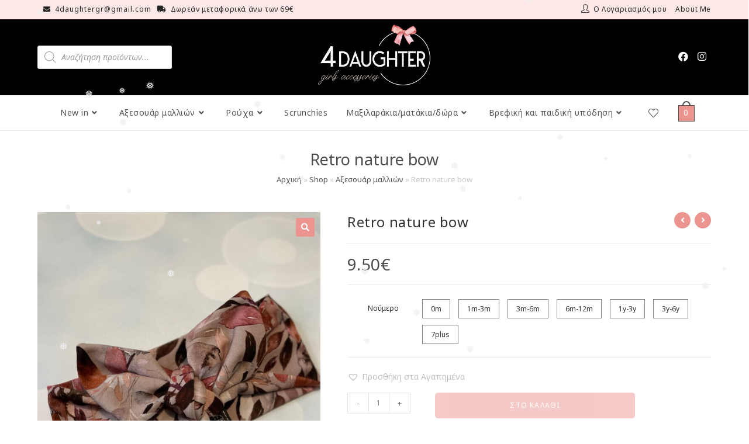

--- FILE ---
content_type: text/html; charset=UTF-8
request_url: https://4daughter.gr/product/retro-nature-bow/
body_size: 63031
content:
<!DOCTYPE html>
<html class="html" lang="el">
<head>
	<meta charset="UTF-8">
	<link rel="profile" href="https://gmpg.org/xfn/11">

	<meta name='robots' content='index, follow, max-image-preview:large, max-snippet:-1, max-video-preview:-1' />
<meta name="viewport" content="width=device-width, initial-scale=1">
	<!-- This site is optimized with the Yoast SEO plugin v24.1 - https://yoast.com/wordpress/plugins/seo/ -->
	<title>Retro nature bow - Βρεφικά είδη by 4Daughter</title><link rel="preload" as="style" href="https://fonts.googleapis.com/css?family=Noto%20Sans%3A100%2C200%2C300%2C400%2C500%2C600%2C700%2C800%2C900%2C100i%2C200i%2C300i%2C400i%2C500i%2C600i%2C700i%2C800i%2C900i%7CRoboto%3A100%2C100italic%2C200%2C200italic%2C300%2C300italic%2C400%2C400italic%2C500%2C500italic%2C600%2C600italic%2C700%2C700italic%2C800%2C800italic%2C900%2C900italic%7CRoboto%20Slab%3A100%2C100italic%2C200%2C200italic%2C300%2C300italic%2C400%2C400italic%2C500%2C500italic%2C600%2C600italic%2C700%2C700italic%2C800%2C800italic%2C900%2C900italic&#038;subset=latin,greek&#038;display=swap" /><link rel="stylesheet" href="https://fonts.googleapis.com/css?family=Noto%20Sans%3A100%2C200%2C300%2C400%2C500%2C600%2C700%2C800%2C900%2C100i%2C200i%2C300i%2C400i%2C500i%2C600i%2C700i%2C800i%2C900i%7CRoboto%3A100%2C100italic%2C200%2C200italic%2C300%2C300italic%2C400%2C400italic%2C500%2C500italic%2C600%2C600italic%2C700%2C700italic%2C800%2C800italic%2C900%2C900italic%7CRoboto%20Slab%3A100%2C100italic%2C200%2C200italic%2C300%2C300italic%2C400%2C400italic%2C500%2C500italic%2C600%2C600italic%2C700%2C700italic%2C800%2C800italic%2C900%2C900italic&#038;subset=latin,greek&#038;display=swap" media="print" onload="this.media='all'" /><noscript><link rel="stylesheet" href="https://fonts.googleapis.com/css?family=Noto%20Sans%3A100%2C200%2C300%2C400%2C500%2C600%2C700%2C800%2C900%2C100i%2C200i%2C300i%2C400i%2C500i%2C600i%2C700i%2C800i%2C900i%7CRoboto%3A100%2C100italic%2C200%2C200italic%2C300%2C300italic%2C400%2C400italic%2C500%2C500italic%2C600%2C600italic%2C700%2C700italic%2C800%2C800italic%2C900%2C900italic%7CRoboto%20Slab%3A100%2C100italic%2C200%2C200italic%2C300%2C300italic%2C400%2C400italic%2C500%2C500italic%2C600%2C600italic%2C700%2C700italic%2C800%2C800italic%2C900%2C900italic&#038;subset=latin,greek&#038;display=swap" /></noscript>
	<meta name="description" content="Ανακαλύψτε χειροποίητα βρεφικά είδη για μωρά και βρέφη όπως το Retro nature bow στο eshop της 4Daughter." />
	<link rel="canonical" href="https://4daughter.gr/product/retro-nature-bow/" />
	<meta property="og:locale" content="el_GR" />
	<meta property="og:type" content="article" />
	<meta property="og:title" content="Retro nature bow - Βρεφικά είδη by 4Daughter" />
	<meta property="og:description" content="Ανακαλύψτε χειροποίητα βρεφικά είδη για μωρά και βρέφη όπως το Retro nature bow στο eshop της 4Daughter." />
	<meta property="og:url" content="https://4daughter.gr/product/retro-nature-bow/" />
	<meta property="og:site_name" content="4Daughter.gr" />
	<meta property="article:publisher" content="https://www.facebook.com/4daughter-106226984841794" />
	<meta property="og:image" content="https://4daughter.gr/wp-content/uploads/2022/02/BD176DEF-A58C-4DF4-97E4-B64B4AFBF021.jpeg" />
	<meta property="og:image:width" content="675" />
	<meta property="og:image:height" content="900" />
	<meta property="og:image:type" content="image/jpeg" />
	<meta name="twitter:card" content="summary_large_image" />
	<script type="application/ld+json" class="yoast-schema-graph">{"@context":"https://schema.org","@graph":[{"@type":"WebPage","@id":"https://4daughter.gr/product/retro-nature-bow/","url":"https://4daughter.gr/product/retro-nature-bow/","name":"Retro nature bow - Βρεφικά είδη by 4Daughter","isPartOf":{"@id":"https://4daughter.gr/#website"},"primaryImageOfPage":{"@id":"https://4daughter.gr/product/retro-nature-bow/#primaryimage"},"image":{"@id":"https://4daughter.gr/product/retro-nature-bow/#primaryimage"},"thumbnailUrl":"https://4daughter.gr/wp-content/uploads/2022/02/BD176DEF-A58C-4DF4-97E4-B64B4AFBF021.jpeg","datePublished":"2022-02-10T21:03:28+00:00","dateModified":"2022-02-10T21:03:28+00:00","description":"Ανακαλύψτε χειροποίητα βρεφικά είδη για μωρά και βρέφη όπως το Retro nature bow στο eshop της 4Daughter.","breadcrumb":{"@id":"https://4daughter.gr/product/retro-nature-bow/#breadcrumb"},"inLanguage":"el","potentialAction":[{"@type":"ReadAction","target":["https://4daughter.gr/product/retro-nature-bow/"]}]},{"@type":"ImageObject","inLanguage":"el","@id":"https://4daughter.gr/product/retro-nature-bow/#primaryimage","url":"https://4daughter.gr/wp-content/uploads/2022/02/BD176DEF-A58C-4DF4-97E4-B64B4AFBF021.jpeg","contentUrl":"https://4daughter.gr/wp-content/uploads/2022/02/BD176DEF-A58C-4DF4-97E4-B64B4AFBF021.jpeg","width":675,"height":900},{"@type":"BreadcrumbList","@id":"https://4daughter.gr/product/retro-nature-bow/#breadcrumb","itemListElement":[{"@type":"ListItem","position":1,"name":"Αρχική","item":"https://4daughter.gr/"},{"@type":"ListItem","position":2,"name":"Shop","item":"https://4daughter.gr/shop/"},{"@type":"ListItem","position":3,"name":"Αξεσουάρ μαλλιών","item":"https://4daughter.gr/products/bows/"},{"@type":"ListItem","position":4,"name":"Retro nature bow"}]},{"@type":"WebSite","@id":"https://4daughter.gr/#website","url":"https://4daughter.gr/","name":"4Daughter.gr","description":"","publisher":{"@id":"https://4daughter.gr/#organization"},"potentialAction":[{"@type":"SearchAction","target":{"@type":"EntryPoint","urlTemplate":"https://4daughter.gr/?s={search_term_string}"},"query-input":{"@type":"PropertyValueSpecification","valueRequired":true,"valueName":"search_term_string"}}],"inLanguage":"el"},{"@type":"Organization","@id":"https://4daughter.gr/#organization","name":"Κορδέλες για μωρά - 4Daughter","url":"https://4daughter.gr/","logo":{"@type":"ImageObject","inLanguage":"el","@id":"https://4daughter.gr/#/schema/logo/image/","url":"https://4daughter.gr/wp-content/uploads/2021/10/logo.jpg","contentUrl":"https://4daughter.gr/wp-content/uploads/2021/10/logo.jpg","width":418,"height":212,"caption":"Κορδέλες για μωρά - 4Daughter"},"image":{"@id":"https://4daughter.gr/#/schema/logo/image/"},"sameAs":["https://www.facebook.com/4daughter-106226984841794","https://www.instagram.com/4_daughter/"]}]}</script>
	<!-- / Yoast SEO plugin. -->


<link rel='dns-prefetch' href='//fonts.googleapis.com' />
<link href='https://fonts.gstatic.com' crossorigin rel='preconnect' />
<link rel="alternate" type="application/rss+xml" title="Ροή RSS &raquo; 4Daughter.gr" href="https://4daughter.gr/feed/" />
<link rel="alternate" type="application/rss+xml" title="Ροή Σχολίων &raquo; 4Daughter.gr" href="https://4daughter.gr/comments/feed/" />
<link rel="alternate" title="oEmbed (JSON)" type="application/json+oembed" href="https://4daughter.gr/wp-json/oembed/1.0/embed?url=https%3A%2F%2F4daughter.gr%2Fproduct%2Fretro-nature-bow%2F" />
<link rel="alternate" title="oEmbed (XML)" type="text/xml+oembed" href="https://4daughter.gr/wp-json/oembed/1.0/embed?url=https%3A%2F%2F4daughter.gr%2Fproduct%2Fretro-nature-bow%2F&#038;format=xml" />
		<!-- This site uses the Google Analytics by MonsterInsights plugin v8.5.2 - Using Analytics tracking - https://www.monsterinsights.com/ -->
							<script src="//www.googletagmanager.com/gtag/js?id=G-NERZN0G4RZ"  data-cfasync="false" data-wpfc-render="false" async></script>
			<script data-cfasync="false" data-wpfc-render="false">
				var mi_version = '8.5.2';
				var mi_track_user = true;
				var mi_no_track_reason = '';
				
								var disableStrs = [
										'ga-disable-G-NERZN0G4RZ',
														];

				/* Function to detect opted out users */
				function __gtagTrackerIsOptedOut() {
					for ( var index = 0; index < disableStrs.length; index++ ) {
						if ( document.cookie.indexOf( disableStrs[ index ] + '=true' ) > -1 ) {
							return true;
						}
					}

					return false;
				}

				/* Disable tracking if the opt-out cookie exists. */
				if ( __gtagTrackerIsOptedOut() ) {
					for ( var index = 0; index < disableStrs.length; index++ ) {
						window[ disableStrs[ index ] ] = true;
					}
				}

				/* Opt-out function */
				function __gtagTrackerOptout() {
					for ( var index = 0; index < disableStrs.length; index++ ) {
						document.cookie = disableStrs[ index ] + '=true; expires=Thu, 31 Dec 2099 23:59:59 UTC; path=/';
						window[ disableStrs[ index ] ] = true;
					}
				}

				if ( 'undefined' === typeof gaOptout ) {
					function gaOptout() {
						__gtagTrackerOptout();
					}
				}
								window.dataLayer = window.dataLayer || [];

				window.MonsterInsightsDualTracker = {
					helpers: {},
					trackers: {},
				};
				if ( mi_track_user ) {
					function __gtagDataLayer() {
						dataLayer.push( arguments );
					}

					function __gtagTracker( type, name, parameters ) {
						if (!parameters) {
							parameters = {};
						}

						if (parameters.send_to) {
							__gtagDataLayer.apply( null, arguments );
							return;
						}

						if ( type === 'event' ) {
															parameters.send_to = monsterinsights_frontend.v4_id;
								var hookName = name;
								if ( typeof parameters[ 'event_category' ] !== 'undefined' ) {
									hookName = parameters[ 'event_category' ] + ':' + name;
								}

								if ( typeof MonsterInsightsDualTracker.trackers[ hookName ] !== 'undefined' ) {
									MonsterInsightsDualTracker.trackers[ hookName ]( parameters );
								} else {
									__gtagDataLayer( 'event', name, parameters );
								}
							
													} else {
							__gtagDataLayer.apply( null, arguments );
						}
					}
					__gtagTracker( 'js', new Date() );
					__gtagTracker( 'set', {
						'developer_id.dZGIzZG' : true,
											} );
										__gtagTracker( 'config', 'G-NERZN0G4RZ', {"forceSSL":"true","link_attribution":"true"} );
															window.gtag = __gtagTracker;											(function () {
							/* https://developers.google.com/analytics/devguides/collection/analyticsjs/ */
							/* ga and __gaTracker compatibility shim. */
							var noopfn = function () {
								return null;
							};
							var newtracker = function () {
								return new Tracker();
							};
							var Tracker = function () {
								return null;
							};
							var p = Tracker.prototype;
							p.get = noopfn;
							p.set = noopfn;
							p.send = function (){
								var args = Array.prototype.slice.call(arguments);
								args.unshift( 'send' );
								__gaTracker.apply(null, args);
							};
							var __gaTracker = function () {
								var len = arguments.length;
								if ( len === 0 ) {
									return;
								}
								var f = arguments[len - 1];
								if ( typeof f !== 'object' || f === null || typeof f.hitCallback !== 'function' ) {
									if ( 'send' === arguments[0] ) {
										var hitConverted, hitObject = false, action;
										if ( 'event' === arguments[1] ) {
											if ( 'undefined' !== typeof arguments[3] ) {
												hitObject = {
													'eventAction': arguments[3],
													'eventCategory': arguments[2],
													'eventLabel': arguments[4],
													'value': arguments[5] ? arguments[5] : 1,
												}
											}
										}
										if ( 'pageview' === arguments[1] ) {
											if ( 'undefined' !== typeof arguments[2] ) {
												hitObject = {
													'eventAction': 'page_view',
													'page_path' : arguments[2],
												}
											}
										}
										if ( typeof arguments[2] === 'object' ) {
											hitObject = arguments[2];
										}
										if ( typeof arguments[5] === 'object' ) {
											Object.assign( hitObject, arguments[5] );
										}
										if ( 'undefined' !== typeof arguments[1].hitType ) {
											hitObject = arguments[1];
											if ( 'pageview' === hitObject.hitType ) {
												hitObject.eventAction = 'page_view';
											}
										}
										if ( hitObject ) {
											action = 'timing' === arguments[1].hitType ? 'timing_complete' : hitObject.eventAction;
											hitConverted = mapArgs( hitObject );
											__gtagTracker( 'event', action, hitConverted );
										}
									}
									return;
								}

								function mapArgs( args ) {
									var arg, hit = {};
									var gaMap = {
										'eventCategory': 'event_category',
										'eventAction': 'event_action',
										'eventLabel': 'event_label',
										'eventValue': 'event_value',
										'nonInteraction': 'non_interaction',
										'timingCategory': 'event_category',
										'timingVar': 'name',
										'timingValue': 'value',
										'timingLabel': 'event_label',
										'page' : 'page_path',
										'location' : 'page_location',
										'title' : 'page_title',
									};
									for ( arg in args ) {
																				if ( ! ( ! args.hasOwnProperty(arg) || ! gaMap.hasOwnProperty(arg) ) ) {
											hit[gaMap[arg]] = args[arg];
										} else {
											hit[arg] = args[arg];
										}
									}
									return hit;
								}

								try {
									f.hitCallback();
								} catch ( ex ) {
								}
							};
							__gaTracker.create = newtracker;
							__gaTracker.getByName = newtracker;
							__gaTracker.getAll = function () {
								return [];
							};
							__gaTracker.remove = noopfn;
							__gaTracker.loaded = true;
							window['__gaTracker'] = __gaTracker;
						})();
									} else {
										console.log( "" );
					( function () {
							function __gtagTracker() {
								return null;
							}
							window['__gtagTracker'] = __gtagTracker;
							window['gtag'] = __gtagTracker;
					} )();
									}
			</script>
				<!-- / Google Analytics by MonsterInsights -->
				<script data-cfasync="false" data-wpfc-render="false">
		window.MonsterInsightsDualTracker.helpers.mapProductItem = function( uaItem ) {
			var prefixIndex, prefixKey, mapIndex;

			var toBePrefixed = [ 'id', 'name', 'list_name', 'brand', 'category', 'variant' ];

			var item = {};

			var fieldMap = {
				'price': 'price',
				'list_position': 'index',
				'quantity': 'quantity',
				'position': 'index',
			};

			for ( mapIndex in fieldMap ) {
				if ( uaItem.hasOwnProperty( mapIndex ) ) {
					item[ fieldMap[ mapIndex ] ] = uaItem[ mapIndex ];
				}
			}

			for ( prefixIndex = 0; prefixIndex < toBePrefixed.length; prefixIndex++ ) {
				prefixKey = toBePrefixed[ prefixIndex ];
				if ( typeof uaItem[ prefixKey ] !== 'undefined' ) {
					item[ 'item_' + prefixKey ] = uaItem[ prefixKey ];
				}
			}

			return item;
		};

		MonsterInsightsDualTracker.trackers[ 'view_item_list' ] = function( parameters ) {
			var items = parameters.items;
			var listName, itemIndex, item, itemListName;
			var lists = {
				'_': { items: [], 'send_to': monsterinsights_frontend.v4_id },
			};

			for ( itemIndex = 0; itemIndex < items.length; itemIndex++ ) {
				item = MonsterInsightsDualTracker.helpers.mapProductItem( items[ itemIndex ] );

				if ( typeof item[ 'item_list_name' ] === 'undefined' ) {
					lists[ '_' ].items.push( item );
				} else {
					itemListName = item[ 'item_list_name' ];
					if ( typeof lists[ itemListName ] === 'undefined' ) {
						lists[ itemListName ] = {
							'items': [],
							'item_list_name': itemListName,
							'send_to': monsterinsights_frontend.v4_id,
						};
					}

					lists[ itemListName ].items.push( item );
				}
			}

			for ( listName in lists ) {
				__gtagDataLayer( 'event', 'view_item_list', lists[ listName ] );
			}
		};

		MonsterInsightsDualTracker.trackers[ 'select_content' ] = function( parameters ) {
			const items = parameters.items.map( MonsterInsightsDualTracker.helpers.mapProductItem );
			__gtagDataLayer( 'event', 'select_item', { items: items, send_to: parameters.send_to } );
		};

		MonsterInsightsDualTracker.trackers[ 'view_item' ] = function( parameters ) {
			const items = parameters.items.map( MonsterInsightsDualTracker.helpers.mapProductItem );
			__gtagDataLayer( 'event', 'view_item', { items: items, send_to: parameters.send_to } );
		};
		</script>
		<style id='wp-img-auto-sizes-contain-inline-css'>
img:is([sizes=auto i],[sizes^="auto," i]){contain-intrinsic-size:3000px 1500px}
/*# sourceURL=wp-img-auto-sizes-contain-inline-css */
</style>
<link rel='stylesheet' id='dashicons-css' href='https://4daughter.gr/wp-includes/css/dashicons.min.css?ver=6.9' media='all' />
<style id='dashicons-inline-css'>
[data-font="Dashicons"]:before {font-family: 'Dashicons' !important;content: attr(data-icon) !important;speak: none !important;font-weight: normal !important;font-variant: normal !important;text-transform: none !important;line-height: 1 !important;font-style: normal !important;-webkit-font-smoothing: antialiased !important;-moz-osx-font-smoothing: grayscale !important;}
/*# sourceURL=dashicons-inline-css */
</style>
<link rel='stylesheet' id='elusive-css' href='https://4daughter.gr/wp-content/plugins/ocean-extra/includes/menu-icons/includes/library/icon-selector/css/types/elusive.min.css?ver=2.0' media='all' />
<link rel='stylesheet' id='foundation-icons-css' href='https://4daughter.gr/wp-content/plugins/ocean-extra/includes/menu-icons/includes/library/icon-selector/css/types/foundation-icons.min.css?ver=3.0' media='all' />
<link rel='stylesheet' id='genericons-css' href='https://4daughter.gr/wp-content/plugins/ocean-extra/includes/menu-icons/includes/library/icon-selector/css/types/genericons.min.css?ver=3.4' media='all' />
<link rel='stylesheet' id='wp-block-library-css' href='https://4daughter.gr/wp-includes/css/dist/block-library/style.min.css?ver=6.9' media='all' />
<style id='global-styles-inline-css'>
:root{--wp--preset--aspect-ratio--square: 1;--wp--preset--aspect-ratio--4-3: 4/3;--wp--preset--aspect-ratio--3-4: 3/4;--wp--preset--aspect-ratio--3-2: 3/2;--wp--preset--aspect-ratio--2-3: 2/3;--wp--preset--aspect-ratio--16-9: 16/9;--wp--preset--aspect-ratio--9-16: 9/16;--wp--preset--color--black: #000000;--wp--preset--color--cyan-bluish-gray: #abb8c3;--wp--preset--color--white: #ffffff;--wp--preset--color--pale-pink: #f78da7;--wp--preset--color--vivid-red: #cf2e2e;--wp--preset--color--luminous-vivid-orange: #ff6900;--wp--preset--color--luminous-vivid-amber: #fcb900;--wp--preset--color--light-green-cyan: #7bdcb5;--wp--preset--color--vivid-green-cyan: #00d084;--wp--preset--color--pale-cyan-blue: #8ed1fc;--wp--preset--color--vivid-cyan-blue: #0693e3;--wp--preset--color--vivid-purple: #9b51e0;--wp--preset--gradient--vivid-cyan-blue-to-vivid-purple: linear-gradient(135deg,rgb(6,147,227) 0%,rgb(155,81,224) 100%);--wp--preset--gradient--light-green-cyan-to-vivid-green-cyan: linear-gradient(135deg,rgb(122,220,180) 0%,rgb(0,208,130) 100%);--wp--preset--gradient--luminous-vivid-amber-to-luminous-vivid-orange: linear-gradient(135deg,rgb(252,185,0) 0%,rgb(255,105,0) 100%);--wp--preset--gradient--luminous-vivid-orange-to-vivid-red: linear-gradient(135deg,rgb(255,105,0) 0%,rgb(207,46,46) 100%);--wp--preset--gradient--very-light-gray-to-cyan-bluish-gray: linear-gradient(135deg,rgb(238,238,238) 0%,rgb(169,184,195) 100%);--wp--preset--gradient--cool-to-warm-spectrum: linear-gradient(135deg,rgb(74,234,220) 0%,rgb(151,120,209) 20%,rgb(207,42,186) 40%,rgb(238,44,130) 60%,rgb(251,105,98) 80%,rgb(254,248,76) 100%);--wp--preset--gradient--blush-light-purple: linear-gradient(135deg,rgb(255,206,236) 0%,rgb(152,150,240) 100%);--wp--preset--gradient--blush-bordeaux: linear-gradient(135deg,rgb(254,205,165) 0%,rgb(254,45,45) 50%,rgb(107,0,62) 100%);--wp--preset--gradient--luminous-dusk: linear-gradient(135deg,rgb(255,203,112) 0%,rgb(199,81,192) 50%,rgb(65,88,208) 100%);--wp--preset--gradient--pale-ocean: linear-gradient(135deg,rgb(255,245,203) 0%,rgb(182,227,212) 50%,rgb(51,167,181) 100%);--wp--preset--gradient--electric-grass: linear-gradient(135deg,rgb(202,248,128) 0%,rgb(113,206,126) 100%);--wp--preset--gradient--midnight: linear-gradient(135deg,rgb(2,3,129) 0%,rgb(40,116,252) 100%);--wp--preset--font-size--small: 13px;--wp--preset--font-size--medium: 20px;--wp--preset--font-size--large: 36px;--wp--preset--font-size--x-large: 42px;--wp--preset--spacing--20: 0.44rem;--wp--preset--spacing--30: 0.67rem;--wp--preset--spacing--40: 1rem;--wp--preset--spacing--50: 1.5rem;--wp--preset--spacing--60: 2.25rem;--wp--preset--spacing--70: 3.38rem;--wp--preset--spacing--80: 5.06rem;--wp--preset--shadow--natural: 6px 6px 9px rgba(0, 0, 0, 0.2);--wp--preset--shadow--deep: 12px 12px 50px rgba(0, 0, 0, 0.4);--wp--preset--shadow--sharp: 6px 6px 0px rgba(0, 0, 0, 0.2);--wp--preset--shadow--outlined: 6px 6px 0px -3px rgb(255, 255, 255), 6px 6px rgb(0, 0, 0);--wp--preset--shadow--crisp: 6px 6px 0px rgb(0, 0, 0);}:where(.is-layout-flex){gap: 0.5em;}:where(.is-layout-grid){gap: 0.5em;}body .is-layout-flex{display: flex;}.is-layout-flex{flex-wrap: wrap;align-items: center;}.is-layout-flex > :is(*, div){margin: 0;}body .is-layout-grid{display: grid;}.is-layout-grid > :is(*, div){margin: 0;}:where(.wp-block-columns.is-layout-flex){gap: 2em;}:where(.wp-block-columns.is-layout-grid){gap: 2em;}:where(.wp-block-post-template.is-layout-flex){gap: 1.25em;}:where(.wp-block-post-template.is-layout-grid){gap: 1.25em;}.has-black-color{color: var(--wp--preset--color--black) !important;}.has-cyan-bluish-gray-color{color: var(--wp--preset--color--cyan-bluish-gray) !important;}.has-white-color{color: var(--wp--preset--color--white) !important;}.has-pale-pink-color{color: var(--wp--preset--color--pale-pink) !important;}.has-vivid-red-color{color: var(--wp--preset--color--vivid-red) !important;}.has-luminous-vivid-orange-color{color: var(--wp--preset--color--luminous-vivid-orange) !important;}.has-luminous-vivid-amber-color{color: var(--wp--preset--color--luminous-vivid-amber) !important;}.has-light-green-cyan-color{color: var(--wp--preset--color--light-green-cyan) !important;}.has-vivid-green-cyan-color{color: var(--wp--preset--color--vivid-green-cyan) !important;}.has-pale-cyan-blue-color{color: var(--wp--preset--color--pale-cyan-blue) !important;}.has-vivid-cyan-blue-color{color: var(--wp--preset--color--vivid-cyan-blue) !important;}.has-vivid-purple-color{color: var(--wp--preset--color--vivid-purple) !important;}.has-black-background-color{background-color: var(--wp--preset--color--black) !important;}.has-cyan-bluish-gray-background-color{background-color: var(--wp--preset--color--cyan-bluish-gray) !important;}.has-white-background-color{background-color: var(--wp--preset--color--white) !important;}.has-pale-pink-background-color{background-color: var(--wp--preset--color--pale-pink) !important;}.has-vivid-red-background-color{background-color: var(--wp--preset--color--vivid-red) !important;}.has-luminous-vivid-orange-background-color{background-color: var(--wp--preset--color--luminous-vivid-orange) !important;}.has-luminous-vivid-amber-background-color{background-color: var(--wp--preset--color--luminous-vivid-amber) !important;}.has-light-green-cyan-background-color{background-color: var(--wp--preset--color--light-green-cyan) !important;}.has-vivid-green-cyan-background-color{background-color: var(--wp--preset--color--vivid-green-cyan) !important;}.has-pale-cyan-blue-background-color{background-color: var(--wp--preset--color--pale-cyan-blue) !important;}.has-vivid-cyan-blue-background-color{background-color: var(--wp--preset--color--vivid-cyan-blue) !important;}.has-vivid-purple-background-color{background-color: var(--wp--preset--color--vivid-purple) !important;}.has-black-border-color{border-color: var(--wp--preset--color--black) !important;}.has-cyan-bluish-gray-border-color{border-color: var(--wp--preset--color--cyan-bluish-gray) !important;}.has-white-border-color{border-color: var(--wp--preset--color--white) !important;}.has-pale-pink-border-color{border-color: var(--wp--preset--color--pale-pink) !important;}.has-vivid-red-border-color{border-color: var(--wp--preset--color--vivid-red) !important;}.has-luminous-vivid-orange-border-color{border-color: var(--wp--preset--color--luminous-vivid-orange) !important;}.has-luminous-vivid-amber-border-color{border-color: var(--wp--preset--color--luminous-vivid-amber) !important;}.has-light-green-cyan-border-color{border-color: var(--wp--preset--color--light-green-cyan) !important;}.has-vivid-green-cyan-border-color{border-color: var(--wp--preset--color--vivid-green-cyan) !important;}.has-pale-cyan-blue-border-color{border-color: var(--wp--preset--color--pale-cyan-blue) !important;}.has-vivid-cyan-blue-border-color{border-color: var(--wp--preset--color--vivid-cyan-blue) !important;}.has-vivid-purple-border-color{border-color: var(--wp--preset--color--vivid-purple) !important;}.has-vivid-cyan-blue-to-vivid-purple-gradient-background{background: var(--wp--preset--gradient--vivid-cyan-blue-to-vivid-purple) !important;}.has-light-green-cyan-to-vivid-green-cyan-gradient-background{background: var(--wp--preset--gradient--light-green-cyan-to-vivid-green-cyan) !important;}.has-luminous-vivid-amber-to-luminous-vivid-orange-gradient-background{background: var(--wp--preset--gradient--luminous-vivid-amber-to-luminous-vivid-orange) !important;}.has-luminous-vivid-orange-to-vivid-red-gradient-background{background: var(--wp--preset--gradient--luminous-vivid-orange-to-vivid-red) !important;}.has-very-light-gray-to-cyan-bluish-gray-gradient-background{background: var(--wp--preset--gradient--very-light-gray-to-cyan-bluish-gray) !important;}.has-cool-to-warm-spectrum-gradient-background{background: var(--wp--preset--gradient--cool-to-warm-spectrum) !important;}.has-blush-light-purple-gradient-background{background: var(--wp--preset--gradient--blush-light-purple) !important;}.has-blush-bordeaux-gradient-background{background: var(--wp--preset--gradient--blush-bordeaux) !important;}.has-luminous-dusk-gradient-background{background: var(--wp--preset--gradient--luminous-dusk) !important;}.has-pale-ocean-gradient-background{background: var(--wp--preset--gradient--pale-ocean) !important;}.has-electric-grass-gradient-background{background: var(--wp--preset--gradient--electric-grass) !important;}.has-midnight-gradient-background{background: var(--wp--preset--gradient--midnight) !important;}.has-small-font-size{font-size: var(--wp--preset--font-size--small) !important;}.has-medium-font-size{font-size: var(--wp--preset--font-size--medium) !important;}.has-large-font-size{font-size: var(--wp--preset--font-size--large) !important;}.has-x-large-font-size{font-size: var(--wp--preset--font-size--x-large) !important;}
/*# sourceURL=global-styles-inline-css */
</style>

<style id='classic-theme-styles-inline-css'>
/*! This file is auto-generated */
.wp-block-button__link{color:#fff;background-color:#32373c;border-radius:9999px;box-shadow:none;text-decoration:none;padding:calc(.667em + 2px) calc(1.333em + 2px);font-size:1.125em}.wp-block-file__button{background:#32373c;color:#fff;text-decoration:none}
/*# sourceURL=/wp-includes/css/classic-themes.min.css */
</style>
<link rel='stylesheet' id='image-sizes-css' href='https://4daughter.gr/wp-content/plugins/image-sizes/assets/css/front.min.css?ver=4.1.1' media='all' />
<link rel='stylesheet' id='photoswipe-css' href='https://4daughter.gr/wp-content/plugins/woocommerce/assets/css/photoswipe/photoswipe.min.css?ver=7.0.0' media='all' />
<link rel='stylesheet' id='photoswipe-default-skin-css' href='https://4daughter.gr/wp-content/plugins/woocommerce/assets/css/photoswipe/default-skin/default-skin.min.css?ver=7.0.0' media='all' />
<style id='woocommerce-inline-inline-css'>
.woocommerce form .form-row .required { visibility: visible; }
/*# sourceURL=woocommerce-inline-inline-css */
</style>
<link rel='stylesheet' id='wp-snow-effect-css' href='https://4daughter.gr/wp-content/plugins/wp-snow-effect/public/css/wp-snow-effect-public.css?ver=1.0.0' media='all' />
<link rel='stylesheet' id='xoo-el-style-css' href='https://4daughter.gr/wp-content/plugins/easy-login-woocommerce/assets/css/xoo-el-style.css?ver=2.5' media='all' />
<style id='xoo-el-style-inline-css'>

	.xoo-el-form-container button.btn.button.xoo-el-action-btn{
		background-color: #ec9490;
		color: #ffffff;
		font-weight: 600;
		font-size: 15px;
		height: 40px;
	}

.xoo-el-inmodal{
	max-width: 600px;
	max-height: 600px;
}
.xoo-el-sidebar{
	background-image: url();
	min-width: %;
}
.xoo-el-main, .xoo-el-main a , .xoo-el-main label{
	color: #ec9490;
}
.xoo-el-srcont{
	background-color: #ffffff;
}
.xoo-el-form-container ul.xoo-el-tabs li.xoo-el-active {
	background-color: #ec9490;
	color: #ffffff;
}
.xoo-el-form-container ul.xoo-el-tabs li{
	background-color: #eeeeee;
	color: #ec9490;
}
.xoo-el-main{
	padding: 40px 30px;
}

.xoo-el-form-container button.xoo-el-action-btn:not(.button){
    font-weight: 600;
    font-size: 15px;
}



	.xoo-el-modal:before {
	    content: '';
	    display: inline-block;
	    height: 100%;
	    vertical-align: middle;
	    margin-right: -0.25em;
	}





.xoo-el-popup-active .xoo-el-opac{
    opacity: 0.7;
    background-color: #000000;
}
/*# sourceURL=xoo-el-style-inline-css */
</style>
<link rel='stylesheet' id='xoo-el-fonts-css' href='https://4daughter.gr/wp-content/plugins/easy-login-woocommerce/assets/css/xoo-el-fonts.css?ver=2.5' media='all' />
<link rel='stylesheet' id='xoo-aff-style-css' href='https://4daughter.gr/wp-content/plugins/easy-login-woocommerce/xoo-form-fields-fw/assets/css/xoo-aff-style.css?ver=1.1' media='all' />
<style id='xoo-aff-style-inline-css'>

.xoo-aff-input-group .xoo-aff-input-icon{
	background-color:  #eee;
	color:  #555;
	max-width: 40px;
	min-width: 40px;
	border: 1px solid  #ccc;
	border-right: 0;
	font-size: 14px;
}
.xoo-aff-group{
	margin-bottom: 30px;
}

.xoo-aff-group input[type="text"], .xoo-aff-group input[type="password"], .xoo-aff-group input[type="email"], .xoo-aff-group input[type="number"], .xoo-aff-group select, .xoo-aff-group select + .select2{
	background-color: #fff;
	color: #777;
}

.xoo-aff-group input[type="text"]::placeholder, .xoo-aff-group input[type="password"]::placeholder, .xoo-aff-group input[type="email"]::placeholder, .xoo-aff-group input[type="number"]::placeholder, .xoo-aff-group select::placeholder{
	color: #777;
	opacity: 0.7;
}

.xoo-aff-group input[type="text"]:focus, .xoo-aff-group input[type="password"]:focus, .xoo-aff-group input[type="email"]:focus, .xoo-aff-group input[type="number"]:focus, .xoo-aff-group select:focus, .xoo-aff-group select + .select2:focus{
	background-color: #ededed;
	color: #000;
}



	.xoo-aff-group input[type="text"], .xoo-aff-group input[type="password"], .xoo-aff-group input[type="email"], .xoo-aff-group input[type="number"], .xoo-aff-group select{
		border-bottom-left-radius: 0;
		border-top-left-radius: 0;
	}


/*# sourceURL=xoo-aff-style-inline-css */
</style>
<link rel='stylesheet' id='xoo-aff-font-awesome5-css' href='https://4daughter.gr/wp-content/plugins/easy-login-woocommerce/xoo-form-fields-fw/lib/fontawesome5/css/all.min.css?ver=6.9' media='all' />
<link rel='stylesheet' id='select2-css' href='https://4daughter.gr/wp-content/plugins/woocommerce/assets/css/select2.css?ver=7.0.0' media='all' />
<link rel='stylesheet' id='free-shipping-label-public-css' href='https://4daughter.gr/wp-content/plugins/free-shipping-label/assets/build/fsl-public.css?ver=2.6.13' media='all' />
<link rel='stylesheet' id='dgwt-wcas-style-css' href='https://4daughter.gr/wp-content/plugins/ajax-search-for-woocommerce/assets/css/style.min.css?ver=1.26.1' media='all' />
<link rel='preload' as='font' type='font/woff2' crossorigin='anonymous' id='tinvwl-webfont-font-css' href='https://4daughter.gr/wp-content/plugins/ti-woocommerce-wishlist/assets/fonts/tinvwl-webfont.woff2?ver=xu2uyi' media='all' />
<link rel='stylesheet' id='tinvwl-webfont-css' href='https://4daughter.gr/wp-content/plugins/ti-woocommerce-wishlist/assets/css/webfont.min.css?ver=2.9.2' media='all' />
<link rel='stylesheet' id='tinvwl-css' href='https://4daughter.gr/wp-content/plugins/ti-woocommerce-wishlist/assets/css/public.min.css?ver=2.9.2' media='all' />
<link rel='stylesheet' id='elementor-frontend-css' href='https://4daughter.gr/wp-content/plugins/elementor/assets/css/frontend.min.css?ver=3.7.1' media='all' />
<link rel='stylesheet' id='elementor-post-950-css' href='https://4daughter.gr/wp-content/uploads/elementor/css/post-950.css?ver=1713958654' media='all' />
<link rel='stylesheet' id='elementor-post-1173-css' href='https://4daughter.gr/wp-content/uploads/elementor/css/post-1173.css?ver=1722790418' media='all' />
<link rel='stylesheet' id='oceanwp-woo-mini-cart-css' href='https://4daughter.gr/wp-content/themes/oceanwp/assets/css/woo/woo-mini-cart.min.css?ver=6.9' media='all' />
<link rel='stylesheet' id='font-awesome-css' href='https://4daughter.gr/wp-content/themes/oceanwp/assets/fonts/fontawesome/css/all.min.css?ver=5.15.1' media='all' />
<style id='font-awesome-inline-css'>
[data-font="FontAwesome"]:before {font-family: 'FontAwesome' !important;content: attr(data-icon) !important;speak: none !important;font-weight: normal !important;font-variant: normal !important;text-transform: none !important;line-height: 1 !important;font-style: normal !important;-webkit-font-smoothing: antialiased !important;-moz-osx-font-smoothing: grayscale !important;}
/*# sourceURL=font-awesome-inline-css */
</style>
<link rel='stylesheet' id='simple-line-icons-css' href='https://4daughter.gr/wp-content/themes/oceanwp/assets/css/third/simple-line-icons.min.css?ver=2.4.0' media='all' />
<link rel='stylesheet' id='oceanwp-style-css' href='https://4daughter.gr/wp-content/themes/oceanwp/assets/css/style.min.css?ver=3.3.3' media='all' />
<link rel='stylesheet' id='oceanwp-hamburgers-css' href='https://4daughter.gr/wp-content/themes/oceanwp/assets/css/third/hamburgers/hamburgers.min.css?ver=3.3.3' media='all' />
<link rel='stylesheet' id='oceanwp-elastic-css' href='https://4daughter.gr/wp-content/themes/oceanwp/assets/css/third/hamburgers/types/elastic.css?ver=3.3.3' media='all' />

<link rel='stylesheet' id='ywdpd_owl-css' href='https://4daughter.gr/wp-content/plugins/yith-woocommerce-dynamic-pricing-and-discounts-premium/assets/css/owl/owl.carousel.min.css?ver=3.5.0' media='all' />
<link rel='stylesheet' id='yith_ywdpd_frontend-css' href='https://4daughter.gr/wp-content/plugins/yith-woocommerce-dynamic-pricing-and-discounts-premium/assets/css/frontend.css?ver=3.5.0' media='all' />
<link rel='stylesheet' id='oceanwp-woocommerce-css' href='https://4daughter.gr/wp-content/themes/oceanwp/assets/css/woo/woocommerce.min.css?ver=6.9' media='all' />
<link rel='stylesheet' id='oceanwp-woo-star-font-css' href='https://4daughter.gr/wp-content/themes/oceanwp/assets/css/woo/woo-star-font.min.css?ver=6.9' media='all' />
<link rel='stylesheet' id='oceanwp-wishlist-css' href='https://4daughter.gr/wp-content/themes/oceanwp/assets/css/woo/wishlist.min.css?ver=6.9' media='all' />
<link rel='stylesheet' id='cwginstock_frontend_css-css' href='https://4daughter.gr/wp-content/plugins/back-in-stock-notifier-for-woocommerce/assets/css/frontend.min.css?ver=5.3.1' media='' />
<link rel='stylesheet' id='cwginstock_bootstrap-css' href='https://4daughter.gr/wp-content/plugins/back-in-stock-notifier-for-woocommerce/assets/css/bootstrap.min.css?ver=5.3.1' media='' />
<link rel='stylesheet' id='oe-widgets-style-css' href='https://4daughter.gr/wp-content/plugins/ocean-extra/assets/css/widgets.css?ver=6.9' media='all' />
<link rel='stylesheet' id='osh-styles-css' href='https://4daughter.gr/wp-content/plugins/ocean-sticky-header/assets/css/style.min.css?ver=6.9' media='all' />
<link rel='stylesheet' id='elementor-icons-shared-0-css' href='https://4daughter.gr/wp-content/plugins/elementor/assets/lib/font-awesome/css/fontawesome.min.css?ver=5.15.3' media='all' />
<link rel='stylesheet' id='elementor-icons-fa-solid-css' href='https://4daughter.gr/wp-content/plugins/elementor/assets/lib/font-awesome/css/solid.min.css?ver=5.15.3' media='all' />
<link rel='stylesheet' id='elementor-icons-fa-regular-css' href='https://4daughter.gr/wp-content/plugins/elementor/assets/lib/font-awesome/css/regular.min.css?ver=5.15.3' media='all' />
<link rel='stylesheet' id='elementor-icons-fa-brands-css' href='https://4daughter.gr/wp-content/plugins/elementor/assets/lib/font-awesome/css/brands.min.css?ver=5.15.3' media='all' />
<script type="text/template" id="tmpl-variation-template">
	<div class="woocommerce-variation-description">{{{ data.variation.variation_description }}}</div>
	<div class="woocommerce-variation-price">{{{ data.variation.price_html }}}</div>
	<div class="woocommerce-variation-availability">{{{ data.variation.availability_html }}}</div>
</script>
<script type="text/template" id="tmpl-unavailable-variation-template">
	<p>Λυπούμαστε, αυτό το προϊόν δεν είναι διαθέσιμο. Παρακαλούμε, επιλέξτε έναν διαφορετικό συνδυασμό.</p>
</script>
<script src="https://4daughter.gr/wp-content/plugins/google-analytics-premium/assets/js/frontend-gtag.min.js?ver=8.5.2" id="monsterinsights-frontend-script-js"></script>
<script data-cfasync="false" data-wpfc-render="false" id='monsterinsights-frontend-script-js-extra'>var monsterinsights_frontend = {"js_events_tracking":"true","download_extensions":"doc,pdf,ppt,zip,xls,docx,pptx,xlsx","inbound_paths":"[]","home_url":"https:\/\/4daughter.gr","hash_tracking":"false","ua":"","v4_id":"G-NERZN0G4RZ"};</script>
<script src="https://4daughter.gr/wp-includes/js/jquery/jquery.min.js?ver=3.7.1" id="jquery-core-js"></script>
<script src="https://4daughter.gr/wp-includes/js/jquery/jquery-migrate.min.js?ver=3.4.1" id="jquery-migrate-js"></script>
<script src="https://4daughter.gr/wp-content/plugins/wp-snow-effect/public/js/jsnow.js?ver=1.5" id="jsnow-js"></script>
<script id="wp-snow-effect-js-extra">
var snoweffect = {"show":"1","flakes_num":"30","falling_speed_min":"1","falling_speed_max":"3","flake_max_size":"10","flake_min_size":"10","vertical_size":"800","flake_color":"#efefef","flake_zindex":"100000","flake_type":"#10053","fade_away":"1"};
//# sourceURL=wp-snow-effect-js-extra
</script>
<script src="https://4daughter.gr/wp-content/plugins/wp-snow-effect/public/js/wp-snow-effect-public.js?ver=1.0.0" id="wp-snow-effect-js"></script>
<script src="https://4daughter.gr/wp-includes/js/underscore.min.js?ver=1.13.7" id="underscore-js"></script>
<script id="wp-util-js-extra">
var _wpUtilSettings = {"ajax":{"url":"/wp-admin/admin-ajax.php"}};
//# sourceURL=wp-util-js-extra
</script>
<script src="https://4daughter.gr/wp-includes/js/wp-util.min.js?ver=6.9" id="wp-util-js"></script>
<script id="wc-add-to-cart-variation-js-extra">
var wc_add_to_cart_variation_params = {"wc_ajax_url":"/?wc-ajax=%%endpoint%%","i18n_no_matching_variations_text":"\u039b\u03c5\u03c0\u03bf\u03cd\u03bc\u03b1\u03c3\u03c4\u03b5, \u03ba\u03b1\u03bd\u03ad\u03bd\u03b1 \u03c0\u03c1\u03bf\u03ca\u03cc\u03bd \u03b4\u03b5\u03bd \u03c4\u03b1\u03af\u03c1\u03b9\u03b1\u03be\u03b5 \u03bc\u03b5 \u03c4\u03b7\u03bd \u03b5\u03c0\u03b9\u03bb\u03bf\u03b3\u03ae \u03c3\u03b1\u03c2. \u03a0\u03b1\u03c1\u03b1\u03ba\u03b1\u03bb\u03bf\u03cd\u03bc\u03b5, \u03b5\u03c0\u03b9\u03bb\u03ad\u03be\u03c4\u03b5 \u03ad\u03bd\u03b1\u03bd \u03b4\u03b9\u03b1\u03c6\u03bf\u03c1\u03b5\u03c4\u03b9\u03ba\u03cc \u03c3\u03c5\u03bd\u03b4\u03c5\u03b1\u03c3\u03bc\u03cc.","i18n_make_a_selection_text":"\u03a0\u03b1\u03c1\u03b1\u03ba\u03b1\u03bb\u03bf\u03cd\u03bc\u03b5, \u03b5\u03c0\u03b9\u03bb\u03ad\u03be\u03c4\u03b5 \u03ba\u03ac\u03c0\u03bf\u03b9\u03b5\u03c2 \u03b5\u03c0\u03b9\u03bb\u03bf\u03b3\u03ad\u03c2 \u03c0\u03c1\u03bf\u03ca\u03cc\u03bd\u03c4\u03bf\u03c2 \u03c0\u03c1\u03b9\u03bd \u03c0\u03c1\u03bf\u03c3\u03b8\u03ad\u03c3\u03b5\u03c4\u03b5 \u03b1\u03c5\u03c4\u03cc \u03c4\u03bf \u03c0\u03c1\u03bf\u03ca\u03cc\u03bd \u03c3\u03c4\u03bf \u03ba\u03b1\u03bb\u03ac\u03b8\u03b9 \u03c3\u03b1\u03c2.","i18n_unavailable_text":"\u039b\u03c5\u03c0\u03bf\u03cd\u03bc\u03b1\u03c3\u03c4\u03b5, \u03b1\u03c5\u03c4\u03cc \u03c4\u03bf \u03c0\u03c1\u03bf\u03ca\u03cc\u03bd \u03b4\u03b5\u03bd \u03b5\u03af\u03bd\u03b1\u03b9 \u03b4\u03b9\u03b1\u03b8\u03ad\u03c3\u03b9\u03bc\u03bf. \u03a0\u03b1\u03c1\u03b1\u03ba\u03b1\u03bb\u03bf\u03cd\u03bc\u03b5, \u03b5\u03c0\u03b9\u03bb\u03ad\u03be\u03c4\u03b5 \u03ad\u03bd\u03b1\u03bd \u03b4\u03b9\u03b1\u03c6\u03bf\u03c1\u03b5\u03c4\u03b9\u03ba\u03cc \u03c3\u03c5\u03bd\u03b4\u03c5\u03b1\u03c3\u03bc\u03cc."};
//# sourceURL=wc-add-to-cart-variation-js-extra
</script>
<script src="https://4daughter.gr/wp-content/plugins/wc-variations-radio-buttons/assets/js/frontend/add-to-cart-variation.js?ver=2.0.0" id="wc-add-to-cart-variation-js"></script>
<link rel="https://api.w.org/" href="https://4daughter.gr/wp-json/" /><link rel="alternate" title="JSON" type="application/json" href="https://4daughter.gr/wp-json/wp/v2/product/5270" /><link rel="EditURI" type="application/rsd+xml" title="RSD" href="https://4daughter.gr/xmlrpc.php?rsd" />
<meta name="generator" content="WordPress 6.9" />
<meta name="generator" content="WooCommerce 7.0.0" />
<link rel='shortlink' href='https://4daughter.gr/?p=5270' />
		<style>
			.dgwt-wcas-ico-magnifier,.dgwt-wcas-ico-magnifier-handler{max-width:20px}.dgwt-wcas-search-wrapp{max-width:600px}		</style>
				<style>
			#site-header.medium-header #medium-searchform > form {
				display: none;
			}
		</style>
		<!-- Google site verification - Google Listings & Ads -->
<meta name="google-site-verification" content="_rvx4ONiOGTC17yQdmkWvS-wFZxrkORQdK_Vq-0Rzvw" />
	<noscript><style>.woocommerce-product-gallery{ opacity: 1 !important; }</style></noscript>
	<link rel="icon" href="https://4daughter.gr/wp-content/uploads/2021/10/favicon.jpg" sizes="32x32" />
<link rel="icon" href="https://4daughter.gr/wp-content/uploads/2021/10/favicon.jpg" sizes="192x192" />
<link rel="apple-touch-icon" href="https://4daughter.gr/wp-content/uploads/2021/10/favicon.jpg" />
<meta name="msapplication-TileImage" content="https://4daughter.gr/wp-content/uploads/2021/10/favicon.jpg" />
		<style id="wp-custom-css">
			/*START MEDIUM HEADER*/#site-header.medium-header .top-header-wrap{padding:0 0 !important}#site-header #site-logo #site-logo-inner a img{padding-top:3px;padding-bottom:3px}/*END MEDIUM HEADER*//*START PAINT MINI CART*/.wcmenucart-details{background-color:#ec9490!important}.wcmenucart-details.count:before{content:'';position:absolute;top:0;left:-3px;width:0;height:0;border-color:#ec9490!important;margin-top:4px;border-style:solid solid solid none;border-width:5px 5px 5px medium;border-top-color:transparent !important;border-bottom-color:transparent !important}/*END PAINT MINI CART*//*START ADD TO CART BUTTON*/.add_to_cart_button{padding:8px 15px 8px 15px!important}/*END ADD TO CART BUTTON*//* START TOP BAR CODE*/#top-bar-nav,#top-bar-nav>li{position:relative;top:7px}#top-bar{padding:0!important}.icon-social-instagram{color:pink}.icon-social-facebook{color:lightblue}#top-bar-content a{text-transform:uppercase}#top-bar-content a{text-transform:inherit!important;font-size:12px}#top-bar-nav{top:5px!important}/* END TOP BAR CODE*//*START WOOCOMMERCE SINGLE PRODUCT*/.woocommerce div.product .woocommerce-product-gallery .flex-control-thumbs li img{height:100px;object-fit:cover;width:100%}.single_add_to_cart_button{border-radius:5px!important}.page-header{padding-top:30px!important;padding-bottom:40px!important}/*END SINGLE PRODUCT *//*START WOOCOMMERCE ARCHIEVE*/#main #content-wrap,.separate-layout #main #content-wrap{padding-top:0!important}.woocommerce ul.products .product img{height:280px!important;object-fit:cover}.woocommerce ul.products li.product .woo-entry-inner li:last-child{margin-top:25px}.amount{letter-spacing:.5px}.woocommerce ul.products li.product li.category{line-height:18px!important}.woocommerce ul.products .product{padding-bottom:30px!important}.woocommerce ul.products li.product li.title #main #content-wrap{padding-top:25px!important}.woocommerce ul.products li.product li.title a{font-size:16px}/* END WOOCOMMERCE ARCHIEVE*//*START ON SALE TEXT*/.woocommerce .has-product-nav span.onsale{left:0!important}.woocommerce ul.products li.product .woo-entry-inner li .onsale{top:0!important}/*END ON SALE TEXT*//*START MY CUSTOM CLASSES*//* DEN TO XRISIMOPOIW GIATI SPAEI TO CSS STO TOP BAR*//* .my_link{background-color:#ec9490;color:white!important;padding:7px 10px 7px 10px;border-radius:5px}*//*END MY CUSTOM CLASSES*//*START MY-ACCOUNT PAGE */.woocommerce-MyAccount-navigation-link--downloads{display:none!important}/*END MY-ACCOUNT PAGE *//*START WISHLIST PAGE*/.single-post:not(.elementor-page) .entry-content a:not(.wp-block-button__link):not(.wp-block-file__button),.page:not(.elementor-page):not(.woocommerce-page) .entry a:not(.wp-block-button__link):not(.wp-block-file__button){text-decoration:none!important}.tinv-wishlist .tinv-header{display:none!important}.tinvwl_add_to_wishlist_button{color:gray!important}/* .icon-heart{color:white;font-weight:bold;background-color:#a3d3ce;border-radius:99px}*/#site-navigation-wrap li a i.icon{padding:8px!important}/*END WISHLIST PAGE*//*START MAIN MENU*//*--START PAINT WISHLIST HEART ON MENU *//*--END PAINT WISHLIST HEART ON MENU *//*END MAIN MENU*//*START RELATED PRODUCTS*/.related ul.products .product{padding-bottom:0!important}.woocommerce .related.products h2{text-align:center;padding-bottom:30px}/*END RELATED PRODUCTS *//*START MOBILE*/@media only screen and (max-width:959px){.small_font_mobile{font-size:16px!important}.elementor-image-box-description{text-align:center!important}.owp-quick-view{display:none}#n2-ss-2item1,#n2-ss-2item2{font-size:15px!important}.woocommerce div.product .product_title{padding-top:20px!important}#site-header.medium-header .oceanwp-mobile-menu-icon{width:100%;display:block}.hide-on-mobile{display:none!important}.on-mobile-font{font-size:14px}.woocommerce div.product .product_title,.woocommerce div.product p.price{text-align:center!important}}/* END MOBILE *//*?? */.owp-grid-wrap{padding:20px}.woocommerce-shipping-destination{display:none}/* START MAKE VARIATIONS RADIO BOX */.woocommerce div.product form.cart .variations label{font-size:12px!important;font-weight:normal!important}.variations div{float:left;margin:4px;cursos:pointer}.variations div input[type="radio"]{display:none}.variations div label{background-color:white;border-color:gray;padding-left:14px;padding-right:14px;padding-top:5px;padding-bottom:5px;border:1px solid gray;float:left;cursor:pointer}.variations div label:hover{background-color:pink;transition:all 0.5s}.variations div input:checked + label{background-color:pink;transition:all 0.5s}.woocommerce button.button{line-height:20px}.woocommerce div.product form.cart .variations td.label{padding-top:6px!important;text-align:center!important}@media only screen and (min-width:959px){.variations div{margin-right:10px}.logo-text{display:none}.woocommerce div.product form.cart div.quantity{margin-right:40px!important}.elementor-element-7e8f0966 img{height:736px}}/* END MAKE VARIATIONS RADIO BOX *//*START OFF CANVAS FILTER*/.oceanwp-off-canvas-filter{letter-spacing:.4px}#oceanwp-off-canvas-sidebar-wrap .sidebar-box{padding:35px!important;padding-bottom:50px!important}.woocommerce .widget_layered_nav li.chosen a ~ .count{background-color:red!important;border-color:red!important}.woocommerce .widget_layered_nav li.chosen a ~ .count:hover{background-color:yellow!important;border-color:yellow!important}.oceanwp-off-canvas-close{background-color:transparent!important}.woocommerce .widget_price_filter .price_slider_amount{float:left}.woocommerce .widget_price_filter .price_slider_amount .button{margin-bottom:5px}#oceanwp-off-canvas-sidebar-wrap .sidebar-box:first-child{margin-top:30px!important}#oceanwp-off-canvas-sidebar-wrap .oceanwp-off-canvas-sidebar{padding:0!important;padding-left:10px!important}.woocommerce ul.product_list_widget li{border:none}#wpfOverlayText{font-size:26px!important;font-family:monospace!important;padding:12px!important;border-radius:10px!important}.wfpDescription{display:block;line-height:1;font-size:13px;font-weight:400;border-width:0 0 0 3px;border-style:solid;letter-spacing:1px;padding-left:15px;margin:0 0 20px;text-transform:capitalize;height:13px;margin-left:-14px}/*END OFF CANVAS FILTER*//*AJAX SEARCH */#ajaxsearchlite1{width:50%!important}/*START COLORS*/.woocommerce ul.products li.product .button{background-color:#ec9490!important}.woocommerce ul.products li.product .button:hover{background-color:black!important}.woocommerce div.product .woocommerce-product-gallery .woocommerce-product-gallery__trigger{background-color:#ec9490;color:white}.showcoupon{color:#ec9490!important}.ui-slider.ui-widget-content .ui-slider-handle{background-color:#ec9490!important}.widget-title{text-transform:inherit!important;border-color:#ec9490!important}#wpfOverlayText{background-color:#ec9490!important;color:white}.wfpDescription{color:#333;border-color:#ec9490}.centered-page-header .page-subheading{color:gray}.oceanwp-off-canvas-filter{background-color:#ec9490;color:white!important}.nextend-bullet-bar .n2-bullet.n2-active{background-color:#ec9490!important}/*END COLORS*//*PAGE TITLE*/.centered-page-header .page-header-title{font-size:27px!important}.centered-page-header .page-subheading{font-size:15px!important}.woocommerce div.product p.price{font-size:28px!important}/*FONT WEIGHT THIN*/.wcmenucart-details{font-weight:300!important}.ajax_add_to_cart{font-weight:normal!important}.wc-forward,.product_meta span,.posted-in,.product-name,.product-price,.product-quantity,.product-subtotal,.woocommerce .cart-collaterals h2,.cart-subtotal,.cart-discount,.woocommerce-shipping-totals,.woocommerce ul.products li.product li.title a,.showcoupon,.centered-page-header .page-subheading,.woocommerce #order_review table.shop_table tfoot th,.xoo-el-rememberme span,.woocommerce-cart .cart-collaterals .cart_totals tr th,.woocommerce-cart .cart-collaterals .cart_totals .order-total td span.woocommerce-Price-amount.amount,.product-total,.oceanwp-off-canvas-filter,.woocommerce .related.products h2,#top-bar-content a,.woocommerce div.product .product_title,.widget_shopping_cart .total .amount,.woocommerce ul.products li.product .button,.woocommerce div.product div.summary p.in-stock,.woocommerce div.product div.summary button.single_add_to_cart_button,.woocommerce div.product .woocommerce-tabs ul.tabs li,.woocommerce div.product .woocommerce-tabs ul.tabs li.active a,.woocommerce-checkout #place_order,.woocommerce-cart table.cart td.actions button[name="update_cart"],.wc-backward,.owp-cart-title,p,li,span,div,body button[type="submit"],body button,body .button{font-weight:400!important}/*SLIDER*/@media only screen and (max-width:959px){.n2-ss-slider-4{height:70vh!important}}/*ELEMENTOR MY CSS EDITS*/.elementor-element-21a19e4b img{height:400px!important;width:100%;object-fit:cover}/*TEXT-TRANSFORM*/#searchform-overlay form input{text-transform:inherit!important}.oceanwp-mobile-menu-icon a:focus{outline:none!important}#site-header.medium-header #site-navigation-wrap{background-color:white!important}.wcmenucart-cart-icon .wcmenucart-count{border:1px solid #4c4d4f!important;background-color:#ec9490;color:white;font-weight:400}.woocommerce div.product div.summary button.single_add_to_cart_button{font-weight:400!important}/* START CIRCLE ON MOBILE AND DESKTOP*/@media only screen and (min-width:758px){.oew-bubba{height:24vw!important;border-radius:9999999999px!important}}.elementor-element-b561f8c .elementor-widget-container{margin:4vw!important}.elementor-element-3e93428 .elementor-widget-container{margin:4vw!important}@media only screen and (max-width:758px){.oew-bubba{height:80vw!important;border-radius:9999999999px!important}}/* END CIRCLE ON MOBILE AND DESKTOP*/.dropdown-menu ul li a.menu-link{line-height:22px}a{-webkit-tap-highlight-color:rgba(255,255,255,0)}/* .woocommerce-MyAccount-navigation-link--orders{display:none}.product_meta .sku_wrapper{display:none}.wcmenucart{display:none!important}*//*ARCHIEVE WISHLIST BUG*/.tinv-wishlist.tinvwl-after-add-to-cart .tinvwl_add_to_wishlist_button.no-txt{display:none}.dgwt-wcas-search-wrapp{width:250px;margin-left:0}.demo_store{background-color:#FDE8E7;color:#464646}.demo_store a{background:#c54d4d;padding:15px;text-align:center}div#n2-ss-2 .nextend-arrow img{width:inherit}.home #site-header{border-bottom:none}.woocommerce .upsells.products h2{text-align:center;font-weight:400}.woocommerce .upsells.products .product{padding-bottom:0!important}@media only screen and (max-width:767px){.woocommerce .cart-collaterals .cross-sells{display:block!important;width:100%!important}}@media only screen and (min-width:959px){.woocommerce .upsells.products .product img{height:450px!important;object-fit:cover}}@media only screen and (max-width:959px){.woocommerce .upsells.products .product img{height:150px!important;object-fit:cover}}a:focus{outline:none!important}.pswp__caption{display:none!important}@media only screen and (min-width:959px){.woocommerce ul.products .product img{height:330px!important;object-fit:cover}}.woocommerce .cart-collaterals h2{text-transform:capitalize}ul#shipping_method li label{font-weight:normal}del{display:inline-flex!important}@media only screen and (max-width:959px){.oceanwp-mobile-menu-icon .dgwt-wcas-search-wrapp .icon-magnifier{line-height:37px!important;font-size:17px!important;position:relative;top:1px}#site-header.medium-header .dgwt-wcas-search-wrapp{width:30px}.dgwt-wcas-no-submit .dgwt-wcas-sf-wrapp input[type=search].dgwt-wcas-search-input,.dgwt-wcas-search-form{max-width:unset}}.woocommerce-checkout .woocommerce-form-login p:first-of-type{display:none}#checkout-radio #radio_choice_field,#radio_choice2_field{width:160px;border:1px solid #eaeaea;margin:10px;padding:20px;box-shadow:0 0 13px #888888;margin-bottom:20px}#radio_choice_field label,#radio_choice2_field label{width:94px;padding-left:7px;border-bottom:1px solid #e3e3e3}@media only screen and (max-width:1024px) and (min-width:767px){#site-header.medium-header #site-navigation-wrap .dropdown-menu >li >a{font-size:13px!important;letter-spacing:0!important}#site-header.medium-header #site-navigation-wrap .dropdown-menu >li >a{padding:1px!important}}.hide-off-screen{position:absolute;left:-9999px}@media only screen and (min-width:800px){.myclass{text-align:center;font-size:13px;font-weight:400;width:50%;margin:0 auto;line-height:23px;margin-top:-30px}}@media only screen and (max-width:800px){.myclass{text-align:center;font-size:13px;font-weight:400;margin:0 auto;line-height:23px;margin-top:-30px}}#site-navigation-wrap .container{width:100%!important;max-width:100%!important}.demo_store{text-align:center}#box_now_delivery_button{border:unset}@media only screen and (min-width:959px){#box_now_delivery_button{margin-left:10px}}.optional{display:none}/* NEW CART ON MOBILE */@media only screen and (max-width:600px){.woocommerce-cart .woocommerce-cart-form__cart-item{margin-top:5px;display:inline-flex;font-size:12px;overflow-x:scroll;width:100%}.woocommerce-cart .product-subtotal{display:none!important}.woocommerce-cart table.cart img{max-width:40px}.woocommerce-cart .shop_table_responsive .amount{letter-spacing:0!important;float:left!important}.woocommerce-cart .cart-collaterals .amount{float:none!important}.woocommerce-cart .product-name{text-align:left!important;font-size:10px}.woocommerce-cart .variation{margin-top:5px!important}.woocommerce-cart-form__cart-item td:before{display:none}}@media only screen and (max-width:600px){.page-id-13 .woocommerce-Price-amount,.page-id-13 bdi{font-size:12px}.page-id-13 .product-remove{padding-right:0!important}}/* NEW CART ON MOBILE *//* ------------ *//*START GLOBAL CSS *//* ------------ *//* login on checkout */.woocommerce-form__label-for-checkbox .woocommerce-form-login__rememberme{display:none!important}@media only screen and (max-width:959px){.woocommerce-checkout .woocommerce-checkout form.login p.form-row{width:100%}.woocommerce-cart table.cart img{max-width:40px;height:50px;object-fit:cover}}/* bug photos archieve */.woocommerce ul.products li.product:not(.product-category) .woo-product-gallery{display:none}/* order again bug */.woocommerce-thankyou-order-failed-actions{display:none!important}.woocommerce ul.products li.product:not(.product-category) .product-inner:hover:before{box-shadow:none!important}/* hide icons on login*/.xoo-aff-input-group .xoo-aff-input-icon{display:none!important}button[type="submit"]{border-radius:5px!important}.woocommerce-form-login__rememberme,.woocommerce-checkout form.login .lost_password,#rememberme{display:none!important}.woocommerce-checkout form.login p.form-row,.woocommerce-form-login__submit{width:100%!important}.woocommerce .oceanwp-loginform-wrap form{padding-right:0!important}.xoo-el-header{padding:0!important}.xoo-el-section{padding-left:0}.woocommerce .oceanwp-loginform-wrap form{padding-right:0}.xoo-aff-group.xoo-el-login-btm-fields{display:block;text-align:center}a.xoo-el-lostpw-tgr{font-size:12px !important;color:gray !important}.xoo-el-form-container ul.xoo-el-tabs{padding:0}.wc-backward,.wishlist_item .button,.tinvwl_button_close{border-radius:5px!important}.page-id-13 ul#shipping_method{width:unset;padding-top:0;padding-bottom:0}@media only screen and (max-width:959px){.woocommerce div.product div.summary button.single_add_to_cart_button{line-height:12px}.page-header{padding-bottom:30px!important}}.fsl-title{padding-top:10px}.woocommerce-cart .woocommerce table.shop_table tr td.product-name:before{display:none}.page-id-14 .woocommerce #order_review table.shop_table td{padding-right:0;line-height:18px;font-size:13px}.woocommerce ul.products li.product li.title h2{margin-bottom:0;padding-bottom:0}/* END GLOBAL CSS */@media only screen and (max-width:959px){.tinv-wishlist table.tinvwl-table-manage-list thead th.product-name{display:none}.page-id-843 .ftinvwl{border-radius:99px;background:indianred;color:white}.wishlist_item,.tinvwl-table-manage-list{border-top:1px solid #eeeeee!important}.tinvwl-theme-style .wishlist_item{display:flex!important}.tinv-wishlist table.tinvwl-table-manage-list .product-date{display:none}.tinv-wishlist table.tinvwl-table-manage-list .product-action{display:none}.wishlist_item .product-price{display:none!important}}/* START BACK IN STOCK */.cwg_popup_submit{background-color:#d3b0ae!important;border-radius:5px!important;box-shadow:0 4px 7px 0 #00000061!important;margin-top:20px!important;margin-left:15px!important}.cwgstock_button{background-color:#d3b0ae!important;border-radius:5px!important;box-shadow:0 4px 7px 0 #00000061!important}.cwgstock_email{padding:10px!important;border:1px solid #d6d6d6!important;margin-bottom:0!important}.cwginstock-subscribe-form .panel-primary{border-color:#eeeeee!important}.cwginstock-subscribe-form .panel-primary>.panel-heading{background-color:#d3b0ae!important;border-color:#d3b0ae!important}/* END BACK IN STOCK *//* START CUSTOM BADGES */.recently-added-badge{position:absolute;z-index:9;right:5px;margin-top:5px;padding:5px;background-color:white;color:black;border-radius:0 0 10px 0;width:40px;height:40px;border-radius:100px;margin-right:7px;line-height:10px;padding-bottom:8px;font-size:11px;text-transform:uppercase}.recently-added-badge x{position:relative;top:10px!important}.best-seller-badge{position:absolute;z-index:9;right:5px;margin-top:5px;padding:5px;background-color:white;color:black;border-radius:0 0 10px 0;width:40px;height:40px;border-radius:100px;margin-right:7px;line-height:10px;padding-bottom:8px;font-size:8px;text-transform:uppercase}.best-seller-badge x{position:relative;top:5px}.black-friday-badge{position:absolute;z-index:9;right:5px;margin-top:5px;padding:5px;background-color:black;color:white;border-radius:0 0 10px 0;width:47px;height:47px;border-radius:100px;margin-right:7px;line-height:14px;padding-bottom:8px;font-size:10px;text-transform:uppercase}.black-friday-badge x{position:relative;top:4px}/* END CUSTOM BADGES */@media only screen and (min-width:959px){.woocommerce .term-description{margin-top:-35px}}@media only screen and (max-width:959px){.woocommerce .term-description{margin-top:-30px}.woocommerce .term-description h1{font-size:12px!important;line-height:20px;margin-bottom:-20px!important}}.reset_variations{display:none !important}@media only screen and (max-width:780px){.woocommerce ul.products.grid .product img{height:200px!important}.woocommerce ul.products.list .product img{height:350px!important}.centered-page-header .page-header-title{font-size:22px!important}.woocommerce div.product div.summary p.in-stock{text-align:center;padding-top:5px}}.woocommerce ul.products.list li.product{border-bottom:0}.single-product .onsale{display:none!important}#tab-custom_tab{padding-left:10px;padding-right:10px}@media only screen and (max-width:550px){.single_add_to_cart_button{width:100%!important}#box_now_delivery_button{margin-left:10px}}#main #content-wrap{padding-bottom:10px}/* START PRODUCT VIDEOS */.product-template-default video{display:block;vertical-align:baseline;padding:0;margin:0}.product-image{padding-right:0!important}.product-video{padding-left:0!important}@media only screen and (min-width:959px){.product-template-default video{height:350px;object-fit:cover}.woocommerce div.product .woocommerce-product-gallery img{object-fit:cover}}@media only screen and (max-width:959px){.product-template-default video{height:250px;object-fit:cover}.woocommerce div.product .woocommerce-product-gallery img{object-fit:cover}}.xoo-el-action-btn{width:100%!important}.woocommerce-product-details__short-description img{height:160px;object-fit:cover}.woocommerce-product-details__short-description .gallery-item{width:auto;padding:1px}.dialog-type-lightbox{display:none!important}.mfp-close{display:none!important}.mfp-prevent-close:hover{background-color:unset!important}@media only screen and (min-width:959px){.single-product .gallery-columns-4{position:absolute;left:-00px;width:42%;top:350px}}@media only screen and (max-width:959px){.single-product .woocommerce-product-details__short-description .gallery-item{width:50%;margin:0}}/* END PRODUCT VIDEOS */		</style>
		<!-- OceanWP CSS -->
<style type="text/css">
.page-header{background-color:#ffffff}/* General CSS */.woocommerce-MyAccount-navigation ul li a:before,.woocommerce-checkout .woocommerce-info a,.woocommerce-checkout #payment ul.payment_methods .wc_payment_method>input[type=radio]:first-child:checked+label:before,.woocommerce-checkout #payment .payment_method_paypal .about_paypal,.woocommerce ul.products li.product li.category a:hover,.woocommerce ul.products li.product .button:hover,.woocommerce ul.products li.product .product-inner .added_to_cart:hover,.product_meta .posted_in a:hover,.product_meta .tagged_as a:hover,.woocommerce div.product .woocommerce-tabs ul.tabs li a:hover,.woocommerce div.product .woocommerce-tabs ul.tabs li.active a,.woocommerce .oceanwp-grid-list a.active,.woocommerce .oceanwp-grid-list a:hover,.woocommerce .oceanwp-off-canvas-filter:hover,.widget_shopping_cart ul.cart_list li .owp-grid-wrap .owp-grid a.remove:hover,.widget_product_categories li a:hover ~ .count,.widget_layered_nav li a:hover ~ .count,.woocommerce ul.products li.product:not(.product-category) .woo-entry-buttons li a:hover,a:hover,a.light:hover,.theme-heading .text::before,.theme-heading .text::after,#top-bar-content >a:hover,#top-bar-social li.oceanwp-email a:hover,#site-navigation-wrap .dropdown-menu >li >a:hover,#site-header.medium-header #medium-searchform button:hover,.oceanwp-mobile-menu-icon a:hover,.blog-entry.post .blog-entry-header .entry-title a:hover,.blog-entry.post .blog-entry-readmore a:hover,.blog-entry.thumbnail-entry .blog-entry-category a,ul.meta li a:hover,.dropcap,.single nav.post-navigation .nav-links .title,body .related-post-title a:hover,body #wp-calendar caption,body .contact-info-widget.default i,body .contact-info-widget.big-icons i,body .custom-links-widget .oceanwp-custom-links li a:hover,body .custom-links-widget .oceanwp-custom-links li a:hover:before,body .posts-thumbnails-widget li a:hover,body .social-widget li.oceanwp-email a:hover,.comment-author .comment-meta .comment-reply-link,#respond #cancel-comment-reply-link:hover,#footer-widgets .footer-box a:hover,#footer-bottom a:hover,#footer-bottom #footer-bottom-menu a:hover,.sidr a:hover,.sidr-class-dropdown-toggle:hover,.sidr-class-menu-item-has-children.active >a,.sidr-class-menu-item-has-children.active >a >.sidr-class-dropdown-toggle,input[type=checkbox]:checked:before{color:#545454}.woocommerce .oceanwp-grid-list a.active .owp-icon use,.woocommerce .oceanwp-grid-list a:hover .owp-icon use,.single nav.post-navigation .nav-links .title .owp-icon use,.blog-entry.post .blog-entry-readmore a:hover .owp-icon use,body .contact-info-widget.default .owp-icon use,body .contact-info-widget.big-icons .owp-icon use{stroke:#545454}.woocommerce div.product div.images .open-image,.wcmenucart-details.count,.woocommerce-message a,.woocommerce-error a,.woocommerce-info a,.woocommerce .widget_price_filter .ui-slider .ui-slider-handle,.woocommerce .widget_price_filter .ui-slider .ui-slider-range,.owp-product-nav li a.owp-nav-link:hover,.woocommerce div.product.owp-tabs-layout-vertical .woocommerce-tabs ul.tabs li a:after,.woocommerce .widget_product_categories li.current-cat >a ~ .count,.woocommerce .widget_product_categories li.current-cat >a:before,.woocommerce .widget_layered_nav li.chosen a ~ .count,.woocommerce .widget_layered_nav li.chosen a:before,#owp-checkout-timeline .active .timeline-wrapper,.bag-style:hover .wcmenucart-cart-icon .wcmenucart-count,.show-cart .wcmenucart-cart-icon .wcmenucart-count,.woocommerce ul.products li.product:not(.product-category) .image-wrap .button,input[type="button"],input[type="reset"],input[type="submit"],button[type="submit"],.button,#site-navigation-wrap .dropdown-menu >li.btn >a >span,.thumbnail:hover i,.post-quote-content,.omw-modal .omw-close-modal,body .contact-info-widget.big-icons li:hover i,body div.wpforms-container-full .wpforms-form input[type=submit],body div.wpforms-container-full .wpforms-form button[type=submit],body div.wpforms-container-full .wpforms-form .wpforms-page-button{background-color:#545454}.thumbnail:hover .link-post-svg-icon{background-color:#545454}body .contact-info-widget.big-icons li:hover .owp-icon{background-color:#545454}.current-shop-items-dropdown{border-top-color:#545454}.woocommerce div.product .woocommerce-tabs ul.tabs li.active a{border-bottom-color:#545454}.wcmenucart-details.count:before{border-color:#545454}.woocommerce ul.products li.product .button:hover{border-color:#545454}.woocommerce ul.products li.product .product-inner .added_to_cart:hover{border-color:#545454}.woocommerce div.product .woocommerce-tabs ul.tabs li.active a{border-color:#545454}.woocommerce .oceanwp-grid-list a.active{border-color:#545454}.woocommerce .oceanwp-grid-list a:hover{border-color:#545454}.woocommerce .oceanwp-off-canvas-filter:hover{border-color:#545454}.owp-product-nav li a.owp-nav-link:hover{border-color:#545454}.widget_shopping_cart_content .buttons .button:first-child:hover{border-color:#545454}.widget_shopping_cart ul.cart_list li .owp-grid-wrap .owp-grid a.remove:hover{border-color:#545454}.widget_product_categories li a:hover ~ .count{border-color:#545454}.woocommerce .widget_product_categories li.current-cat >a ~ .count{border-color:#545454}.woocommerce .widget_product_categories li.current-cat >a:before{border-color:#545454}.widget_layered_nav li a:hover ~ .count{border-color:#545454}.woocommerce .widget_layered_nav li.chosen a ~ .count{border-color:#545454}.woocommerce .widget_layered_nav li.chosen a:before{border-color:#545454}#owp-checkout-timeline.arrow .active .timeline-wrapper:before{border-top-color:#545454;border-bottom-color:#545454}#owp-checkout-timeline.arrow .active .timeline-wrapper:after{border-left-color:#545454;border-right-color:#545454}.bag-style:hover .wcmenucart-cart-icon .wcmenucart-count{border-color:#545454}.bag-style:hover .wcmenucart-cart-icon .wcmenucart-count:after{border-color:#545454}.show-cart .wcmenucart-cart-icon .wcmenucart-count{border-color:#545454}.show-cart .wcmenucart-cart-icon .wcmenucart-count:after{border-color:#545454}.woocommerce ul.products li.product:not(.product-category) .woo-product-gallery .active a{border-color:#545454}.woocommerce ul.products li.product:not(.product-category) .woo-product-gallery a:hover{border-color:#545454}.widget-title{border-color:#545454}blockquote{border-color:#545454}#searchform-dropdown{border-color:#545454}.dropdown-menu .sub-menu{border-color:#545454}.blog-entry.large-entry .blog-entry-readmore a:hover{border-color:#545454}.oceanwp-newsletter-form-wrap input[type="email"]:focus{border-color:#545454}.social-widget li.oceanwp-email a:hover{border-color:#545454}#respond #cancel-comment-reply-link:hover{border-color:#545454}body .contact-info-widget.big-icons li:hover i{border-color:#545454}#footer-widgets .oceanwp-newsletter-form-wrap input[type="email"]:focus{border-color:#545454}blockquote,.wp-block-quote{border-left-color:#545454}body .contact-info-widget.big-icons li:hover .owp-icon{border-color:#545454}.woocommerce div.product div.images .open-image:hover,.woocommerce-error a:hover,.woocommerce-info a:hover,.woocommerce-message a:hover,.woocommerce-message a:focus,.woocommerce .button:focus,.woocommerce ul.products li.product:not(.product-category) .image-wrap .button:hover,input[type="button"]:hover,input[type="reset"]:hover,input[type="submit"]:hover,button[type="submit"]:hover,input[type="button"]:focus,input[type="reset"]:focus,input[type="submit"]:focus,button[type="submit"]:focus,.button:hover,.button:focus,#site-navigation-wrap .dropdown-menu >li.btn >a:hover >span,.post-quote-author,.omw-modal .omw-close-modal:hover,body div.wpforms-container-full .wpforms-form input[type=submit]:hover,body div.wpforms-container-full .wpforms-form button[type=submit]:hover,body div.wpforms-container-full .wpforms-form .wpforms-page-button:hover{background-color:#ec9490}a{color:#545454}a .owp-icon use{stroke:#545454}a:hover{color:#ec9490}a:hover .owp-icon use{stroke:#ec9490}#main #content-wrap,.separate-layout #main #content-wrap{padding-top:50px}.page-header .page-header-title,.page-header.background-image-page-header .page-header-title{color:#4c4d4f}.site-breadcrumbs a:hover,.background-image-page-header .site-breadcrumbs a:hover{color:#ec9490}.site-breadcrumbs a:hover .owp-icon use,.background-image-page-header .site-breadcrumbs a:hover .owp-icon use{stroke:#ec9490}#scroll-top{width:50px;height:50px;line-height:50px}#scroll-top{border-radius:50px}#scroll-top{background-color:#ec9490}#scroll-top:hover{background-color:#000000}.page-numbers a,.page-numbers span:not(.elementor-screen-only),.page-links span{background-color:#ec9490}.page-numbers a:hover,.page-links a:hover span,.page-numbers.current,.page-numbers.current:hover{background-color:#000000}.page-numbers a,.page-numbers span:not(.elementor-screen-only),.page-links span{color:#ffffff}.page-numbers a .owp-icon use{stroke:#ffffff}.page-numbers a:hover,.page-links a:hover span,.page-numbers.current,.page-numbers.current:hover{color:#ffffff}.page-numbers a:hover .owp-icon use{stroke:#ffffff}form input[type="text"],form input[type="password"],form input[type="email"],form input[type="url"],form input[type="date"],form input[type="month"],form input[type="time"],form input[type="datetime"],form input[type="datetime-local"],form input[type="week"],form input[type="number"],form input[type="search"],form input[type="tel"],form input[type="color"],form select,form textarea{padding:12px 15px 12px 15px}body div.wpforms-container-full .wpforms-form input[type=date],body div.wpforms-container-full .wpforms-form input[type=datetime],body div.wpforms-container-full .wpforms-form input[type=datetime-local],body div.wpforms-container-full .wpforms-form input[type=email],body div.wpforms-container-full .wpforms-form input[type=month],body div.wpforms-container-full .wpforms-form input[type=number],body div.wpforms-container-full .wpforms-form input[type=password],body div.wpforms-container-full .wpforms-form input[type=range],body div.wpforms-container-full .wpforms-form input[type=search],body div.wpforms-container-full .wpforms-form input[type=tel],body div.wpforms-container-full .wpforms-form input[type=text],body div.wpforms-container-full .wpforms-form input[type=time],body div.wpforms-container-full .wpforms-form input[type=url],body div.wpforms-container-full .wpforms-form input[type=week],body div.wpforms-container-full .wpforms-form select,body div.wpforms-container-full .wpforms-form textarea{padding:12px 15px 12px 15px;height:auto}form input[type="text"],form input[type="password"],form input[type="email"],form input[type="url"],form input[type="date"],form input[type="month"],form input[type="time"],form input[type="datetime"],form input[type="datetime-local"],form input[type="week"],form input[type="number"],form input[type="search"],form input[type="tel"],form input[type="color"],form select,form textarea,.woocommerce .woocommerce-checkout .select2-container--default .select2-selection--single{border-radius:1px}body div.wpforms-container-full .wpforms-form input[type=date],body div.wpforms-container-full .wpforms-form input[type=datetime],body div.wpforms-container-full .wpforms-form input[type=datetime-local],body div.wpforms-container-full .wpforms-form input[type=email],body div.wpforms-container-full .wpforms-form input[type=month],body div.wpforms-container-full .wpforms-form input[type=number],body div.wpforms-container-full .wpforms-form input[type=password],body div.wpforms-container-full .wpforms-form input[type=range],body div.wpforms-container-full .wpforms-form input[type=search],body div.wpforms-container-full .wpforms-form input[type=tel],body div.wpforms-container-full .wpforms-form input[type=text],body div.wpforms-container-full .wpforms-form input[type=time],body div.wpforms-container-full .wpforms-form input[type=url],body div.wpforms-container-full .wpforms-form input[type=week],body div.wpforms-container-full .wpforms-form select,body div.wpforms-container-full .wpforms-form textarea{border-radius:1px}form input[type="text"]:focus,form input[type="password"]:focus,form input[type="email"]:focus,form input[type="tel"]:focus,form input[type="url"]:focus,form input[type="search"]:focus,form textarea:focus,.select2-drop-active,.select2-dropdown-open.select2-drop-above .select2-choice,.select2-dropdown-open.select2-drop-above .select2-choices,.select2-drop.select2-drop-above.select2-drop-active,.select2-container-active .select2-choice,.select2-container-active .select2-choices{border-color:#edb5b1}body div.wpforms-container-full .wpforms-form input:focus,body div.wpforms-container-full .wpforms-form textarea:focus,body div.wpforms-container-full .wpforms-form select:focus{border-color:#edb5b1}.theme-button,input[type="submit"],button[type="submit"],button,.button,body div.wpforms-container-full .wpforms-form input[type=submit],body div.wpforms-container-full .wpforms-form button[type=submit],body div.wpforms-container-full .wpforms-form .wpforms-page-button{border-radius:30px}body .theme-button,body input[type="submit"],body button[type="submit"],body button,body .button,body div.wpforms-container-full .wpforms-form input[type=submit],body div.wpforms-container-full .wpforms-form button[type=submit],body div.wpforms-container-full .wpforms-form .wpforms-page-button{background-color:#ec9490}body .theme-button:hover,body input[type="submit"]:hover,body button[type="submit"]:hover,body button:hover,body .button:hover,body div.wpforms-container-full .wpforms-form input[type=submit]:hover,body div.wpforms-container-full .wpforms-form input[type=submit]:active,body div.wpforms-container-full .wpforms-form button[type=submit]:hover,body div.wpforms-container-full .wpforms-form button[type=submit]:active,body div.wpforms-container-full .wpforms-form .wpforms-page-button:hover,body div.wpforms-container-full .wpforms-form .wpforms-page-button:active{background-color:#4c4d4f}/* Header CSS */#site-header{border-color:#e9e9e9}#site-header.medium-header .top-header-wrap,.is-sticky #site-header.medium-header.is-transparent .top-header-wrap,#searchform-header-replace{background-color:#000000}#site-header.medium-header #site-navigation-wrap .dropdown-menu >li >a{padding:0 5px 0 5px}#site-header.medium-header #medium-searchform .search-bg{background-color:#ffffff}#site-header.medium-header #medium-searchform button:hover{color:#4c4d4f}#site-header.has-header-media .overlay-header-media{background-color:rgba(0,0,0,0.5)}#site-logo #site-logo-inner a img,#site-header.center-header #site-navigation-wrap .middle-site-logo a img{max-width:214px}#site-header #site-logo #site-logo-inner a img,#site-header.center-header #site-navigation-wrap .middle-site-logo a img{max-height:140px}.effect-one #site-navigation-wrap .dropdown-menu >li >a.menu-link >span:after,.effect-three #site-navigation-wrap .dropdown-menu >li >a.menu-link >span:after,.effect-five #site-navigation-wrap .dropdown-menu >li >a.menu-link >span:before,.effect-five #site-navigation-wrap .dropdown-menu >li >a.menu-link >span:after,.effect-nine #site-navigation-wrap .dropdown-menu >li >a.menu-link >span:before,.effect-nine #site-navigation-wrap .dropdown-menu >li >a.menu-link >span:after{background-color:#ec9490}.effect-four #site-navigation-wrap .dropdown-menu >li >a.menu-link >span:before,.effect-four #site-navigation-wrap .dropdown-menu >li >a.menu-link >span:after,.effect-seven #site-navigation-wrap .dropdown-menu >li >a.menu-link:hover >span:after,.effect-seven #site-navigation-wrap .dropdown-menu >li.sfHover >a.menu-link >span:after{color:#ec9490}.effect-seven #site-navigation-wrap .dropdown-menu >li >a.menu-link:hover >span:after,.effect-seven #site-navigation-wrap .dropdown-menu >li.sfHover >a.menu-link >span:after{text-shadow:10px 0 #ec9490,-10px 0 #ec9490}#site-navigation-wrap .dropdown-menu >li >a,.oceanwp-mobile-menu-icon a,#searchform-header-replace-close{color:#545454}#site-navigation-wrap .dropdown-menu >li >a .owp-icon use,.oceanwp-mobile-menu-icon a .owp-icon use,#searchform-header-replace-close .owp-icon use{stroke:#545454}#site-navigation-wrap .dropdown-menu >li >a:hover,.oceanwp-mobile-menu-icon a:hover,#searchform-header-replace-close:hover{color:#ec9490}#site-navigation-wrap .dropdown-menu >li >a:hover .owp-icon use,.oceanwp-mobile-menu-icon a:hover .owp-icon use,#searchform-header-replace-close:hover .owp-icon use{stroke:#ec9490}#site-navigation-wrap .dropdown-menu >.current-menu-item >a,#site-navigation-wrap .dropdown-menu >.current-menu-ancestor >a,#site-navigation-wrap .dropdown-menu >.current-menu-item >a:hover,#site-navigation-wrap .dropdown-menu >.current-menu-ancestor >a:hover{color:#ec9490}.dropdown-menu .sub-menu,#searchform-dropdown,.current-shop-items-dropdown{border-color:#efefef}.dropdown-menu ul li a.menu-link{color:#4a4842}.dropdown-menu ul li a.menu-link .owp-icon use{stroke:#4a4842}.dropdown-menu ul li a.menu-link:hover{color:#ec9490}.dropdown-menu ul li a.menu-link:hover .owp-icon use{stroke:#ec9490}.dropdown-menu ul >.current-menu-item >a.menu-link{color:#ec9490}.oceanwp-social-menu ul li a,.oceanwp-social-menu .colored ul li a,.oceanwp-social-menu .minimal ul li a,.oceanwp-social-menu .dark ul li a{font-size:17px}.oceanwp-social-menu ul li a .owp-icon,.oceanwp-social-menu .colored ul li a .owp-icon,.oceanwp-social-menu .minimal ul li a .owp-icon,.oceanwp-social-menu .dark ul li a .owp-icon{width:17px;height:17px}.oceanwp-social-menu.simple-social ul li a{color:#ffffff}.oceanwp-social-menu.simple-social ul li a .owp-icon use{stroke:#ffffff}.oceanwp-social-menu.simple-social ul li a:hover{color:#a5a5a5!important}.oceanwp-social-menu.simple-social ul li a:hover .owp-icon use{stroke:#a5a5a5!important}.mobile-menu .hamburger-inner,.mobile-menu .hamburger-inner::before,.mobile-menu .hamburger-inner::after{background-color:#000000}#mobile-dropdown{max-height:550px}body .sidr a:hover,body .sidr-class-dropdown-toggle:hover,body .sidr-class-dropdown-toggle .fa,body .sidr-class-menu-item-has-children.active >a,body .sidr-class-menu-item-has-children.active >a >.sidr-class-dropdown-toggle,#mobile-dropdown ul li a:hover,#mobile-dropdown ul li a .dropdown-toggle:hover,#mobile-dropdown .menu-item-has-children.active >a,#mobile-dropdown .menu-item-has-children.active >a >.dropdown-toggle,#mobile-fullscreen ul li a:hover,#mobile-fullscreen .oceanwp-social-menu.simple-social ul li a:hover{color:#ec9490}#mobile-fullscreen a.close:hover .close-icon-inner,#mobile-fullscreen a.close:hover .close-icon-inner::after{background-color:#ec9490}body .sidr-class-mobile-searchform input,#mobile-dropdown #mobile-menu-search form input{background-color:#ffffff}body .sidr-class-mobile-searchform input,body .sidr-class-mobile-searchform input:focus,#mobile-dropdown #mobile-menu-search form input,#mobile-fullscreen #mobile-search input,#mobile-fullscreen #mobile-search label{color:#555555}body .sidr-class-mobile-searchform input,#mobile-dropdown #mobile-menu-search form input,#mobile-fullscreen #mobile-search input{border-color:#c9c9c9}body .sidr-class-mobile-searchform input:focus,#mobile-dropdown #mobile-menu-search form input:focus,#mobile-fullscreen #mobile-search input:focus{border-color:#dd9f9f}.sidr-class-mobile-searchform button,#mobile-dropdown #mobile-menu-search form button{color:#aaaaaa}.sidr-class-mobile-searchform button .owp-icon use,#mobile-dropdown #mobile-menu-search form button .owp-icon use{stroke:#aaaaaa}.sidr-class-mobile-searchform button:hover,#mobile-dropdown #mobile-menu-search form button:hover{color:#ffffff}.sidr-class-mobile-searchform button:hover .owp-icon use,#mobile-dropdown #mobile-menu-search form button:hover .owp-icon use{stroke:#ffffff}/* Top Bar CSS */#top-bar-wrap,.oceanwp-top-bar-sticky{background-color:#fde8e7}#top-bar-wrap{border-color:#fde8e7}#top-bar-wrap,#top-bar-content strong{color:#222222}#top-bar-content a,#top-bar-social-alt a{color:#222222}#top-bar-content a:hover,#top-bar-social-alt a:hover{color:#7a7a7a}#top-bar-social li a{font-size:13px}#top-bar-social li a{color:#ffffff}#top-bar-social li a .owp-icon use{stroke:#ffffff}#top-bar-social li a:hover{color:#fde8e7!important}#top-bar-social li a:hover .owp-icon use{stroke:#fde8e7!important}/* Footer Widgets CSS */#footer-widgets{padding:0}#footer-widgets{background-color:#efefef}#footer-widgets .footer-box a,#footer-widgets a{color:#aaaaaa}#footer-widgets .footer-box a:hover,#footer-widgets a:hover{color:#000000}/* Footer Bottom CSS */#footer-bottom{background-color:#212121}#footer-bottom,#footer-bottom p{color:#d6d6d6}#footer-bottom a,#footer-bottom #footer-bottom-menu a{color:rgba(255,255,255,0.96)}#footer-bottom a:hover,#footer-bottom #footer-bottom-menu a:hover{color:#ffffff}/* Sidebar CSS */.widget-title{border-color:#ec9490}/* WooCommerce CSS */.wcmenucart-cart-icon .wcmenucart-count{border-color:#4c4d4f}.wcmenucart-cart-icon .wcmenucart-count:after{border-color:#4c4d4f}.bag-style:hover .wcmenucart-cart-icon .wcmenucart-count,.show-cart .wcmenucart-cart-icon .wcmenucart-count{background-color:#ec9490;border-color:#ec9490}.bag-style:hover .wcmenucart-cart-icon .wcmenucart-count:after,.show-cart .wcmenucart-cart-icon .wcmenucart-count:after{border-color:#ec9490}.widget_shopping_cart ul.cart_list li .owp-grid-wrap .owp-grid.thumbnail,.widget_shopping_cart ul.cart_list li,.woocommerce ul.product_list_widget li:first-child,.widget_shopping_cart .total{border-color:#ffffff}.widget_shopping_cart ul.cart_list li .owp-grid-wrap .owp-grid a:hover{color:#ec9490}.widget_shopping_cart ul.cart_list li .owp-grid-wrap .owp-grid a.remove:hover{color:#dd3333;border-color:#dd3333}.widget_shopping_cart ul.cart_list li .owp-grid-wrap .owp-grid .quantity{color:#ec9490}.widget_shopping_cart_content .buttons .button:first-child{background-color:#ec9490}.widget_shopping_cart_content .buttons .button:first-child:hover{background-color:#ff9b9b}.widget_shopping_cart_content .buttons .button:first-child{color:#ffffff}.widget_shopping_cart_content .buttons .button:first-child{border-color:#ec9490}.widget_shopping_cart_content .buttons .button:first-child:hover{border-color:#ff9b9b}.widget_shopping_cart_content .buttons .checkout{background-color:#57bf6d}.widget_shopping_cart_content .buttons .checkout:hover{background-color:#2dbf4d}.oceanwp-off-canvas-close:hover svg{fill:#dd3333}#owp-checkout-timeline .timeline-step{color:#cccccc}#owp-checkout-timeline .timeline-step{border-color:#cccccc}.woocommerce span.onsale{background-color:#ec9490}.woocommerce ul.products li.product .price,.woocommerce ul.products li.product .price .amount{color:#4c4d4f}.woocommerce ul.products li.product .button,.woocommerce ul.products li.product .product-inner .added_to_cart{background-color:#ec9490}.woocommerce ul.products li.product .button:hover,.woocommerce ul.products li.product .product-inner .added_to_cart:hover{background-color:#000000}.woocommerce ul.products li.product .button,.woocommerce ul.products li.product .product-inner .added_to_cart{color:#ffffff}.woocommerce ul.products li.product .button:hover,.woocommerce ul.products li.product .product-inner .added_to_cart:hover{color:#ffffff}.woocommerce ul.products li.product .button,.woocommerce ul.products li.product .product-inner .added_to_cart{border-style:none}.price,.amount{color:#4c4d4f}.price del,del .amount{color:#dd3333}.owp-product-nav li a.owp-nav-link{background-color:#ec9490}.owp-product-nav li a.owp-nav-link:hover{background-color:#000000}.owp-product-nav li a.owp-nav-link{color:#ffffff}.owp-product-nav li a.owp-nav-link .owp-icon use{stroke:#ffffff}.owp-product-nav li a.owp-nav-link{border-color:#ec9490}.owp-product-nav li a.owp-nav-link:hover{border-color:#000000}.woocommerce div.product div.summary button.single_add_to_cart_button{background-color:#ec9490}.woocommerce div.product div.summary button.single_add_to_cart_button:hover{background-color:#000000}.woocommerce div.product div.summary button.single_add_to_cart_button{border-style:none}.woocommerce div.product .woocommerce-tabs ul.tabs li a{color:#565656}.woocommerce div.product .woocommerce-tabs ul.tabs li a:hover{color:#ec9490}.woocommerce div.product .woocommerce-tabs ul.tabs li.active a{color:#ec9490}.woocommerce div.product .woocommerce-tabs ul.tabs li.active a{border-color:#ec9490}.woocommerce-MyAccount-navigation ul li a:before{color:#000000}.woocommerce-MyAccount-navigation ul li a:hover{color:#ec9490}/* Typography CSS */body{font-family:Noto Sans;font-weight:200}#top-bar-content,#top-bar-social-alt{font-weight:300;font-size:11px;letter-spacing:.6px}#site-navigation-wrap .dropdown-menu >li >a,#site-header.full_screen-header .fs-dropdown-menu >li >a,#site-header.top-header #site-navigation-wrap .dropdown-menu >li >a,#site-header.center-header #site-navigation-wrap .dropdown-menu >li >a,#site-header.medium-header #site-navigation-wrap .dropdown-menu >li >a,.oceanwp-mobile-menu-icon a{font-weight:400;font-size:14px;letter-spacing:.5px;text-transform:none}#footer-widgets .footer-box .widget-title{font-size:18px}
</style><link rel='stylesheet' id='elementor-icons-css' href='https://4daughter.gr/wp-content/plugins/elementor/assets/lib/eicons/css/elementor-icons.min.css?ver=5.16.0' media='all' />
<link rel='stylesheet' id='elementor-post-11-css' href='https://4daughter.gr/wp-content/uploads/elementor/css/post-11.css?ver=1661028500' media='all' />
<link rel='stylesheet' id='sbistyles-css' href='https://4daughter.gr/wp-content/plugins/instagram-feed/css/sbi-styles.min.css?ver=6.7.1' media='all' />
<link rel='stylesheet' id='e-animations-css' href='https://4daughter.gr/wp-content/plugins/elementor/assets/lib/animations/animations.min.css?ver=3.7.1' media='all' />

</head>

<body class="wp-singular product-template-default single single-product postid-5270 wp-custom-logo wp-embed-responsive wp-theme-oceanwp theme-oceanwp woocommerce woocommerce-page woocommerce-no-js tinvwl-theme-style oceanwp-theme dropdown-mobile medium-header-style default-breakpoint content-full-width content-max-width has-topbar has-breadcrumbs pagination-center has-grid-list account-side-style elementor-default elementor-kit-11" itemscope="itemscope" itemtype="https://schema.org/WebPage">

	
	
	<div id="outer-wrap" class="site clr">

		<a class="skip-link screen-reader-text" href="#main">Skip to content</a>

		
		<div id="wrap" class="clr">

			

<div id="top-bar-wrap" class="clr">

	<div id="top-bar" class="clr container has-no-content">

		
		<div id="top-bar-inner" class="clr">

			
	<div id="top-bar-content" class="clr top-bar-right">

		
<div id="top-bar-nav" class="navigation clr">

	<ul id="menu-top-menu" class="top-bar-menu dropdown-menu sf-menu"><li id="menu-item-1558" class="xoo-el-login-tgr menu-item menu-item-type-custom menu-item-object-custom menu-item-1558"><a class="menu-link"><i class="icon before line-icon icon-user" aria-hidden="true"></i><span class="menu-text">Ο Λογαριασμός μου</span></a></li><li id="menu-item-1899" class="menu-item menu-item-type-post_type menu-item-object-page menu-item-1899"><a href="https://4daughter.gr/about-us/" class="menu-link">About Me</a></li></ul>
</div>

		
			
	</div><!-- #top-bar-content -->


	<div id="top-bar-social-alt" class="clr top-bar-left">
				<div data-elementor-type="wp-post" data-elementor-id="950" class="elementor elementor-950">
									<section class="elementor-section elementor-top-section elementor-element elementor-element-b3fd2ab elementor-section-full_width elementor-hidden-mobile elementor-section-height-default elementor-section-height-default" data-id="b3fd2ab" data-element_type="section">
						<div class="elementor-container elementor-column-gap-default">
					<div class="elementor-column elementor-col-100 elementor-top-column elementor-element elementor-element-b889541" data-id="b889541" data-element_type="column">
			<div class="elementor-widget-wrap elementor-element-populated">
								<div class="elementor-element elementor-element-ec586dc elementor-widget elementor-widget-heading" data-id="ec586dc" data-element_type="widget" data-widget_type="heading.default">
				<div class="elementor-widget-container">
			<div class="elementor-heading-title elementor-size-default"><span class="hide-on-mobile">
<i class="fa fa-envelope" style="margin: 0 7px 0 0"></i><span style="letter-spacing:1px">4daughtergr@gmail.com</span>
</span>

 <span><i class="fa fa-truck" style="margin: 0 7px"></i>Δωρεάν μεταφορικά άνω των 69€</span> 
</div>		</div>
				</div>
					</div>
		</div>
							</div>
		</section>
				<section class="elementor-section elementor-top-section elementor-element elementor-element-e297ad6 elementor-section-full_width elementor-section-stretched elementor-hidden-desktop elementor-hidden-tablet elementor-section-height-default elementor-section-height-default" data-id="e297ad6" data-element_type="section" data-settings="{&quot;stretch_section&quot;:&quot;section-stretched&quot;}">
						<div class="elementor-container elementor-column-gap-default">
					<div class="elementor-column elementor-col-100 elementor-top-column elementor-element elementor-element-ba68ea7" data-id="ba68ea7" data-element_type="column">
			<div class="elementor-widget-wrap elementor-element-populated">
								<div class="elementor-element elementor-element-d4feae4 elementor-widget elementor-widget-shortcode" data-id="d4feae4" data-element_type="widget" data-widget_type="shortcode.default">
				<div class="elementor-widget-container">
					<div class="elementor-shortcode"><div class='marquee-hsas-shortcode-62' style='width: 100%;overflow: hidden;'><span style=""><i class="fa fa-truck" style="margin: 0 7px"></i>Δωρεάν μεταφορικά άνω των 69€
    
<i class="fa fa-truck" style="margin: 0 7px"></i>Αποστολές σε Ελλάδα και Κύπρο
    
<i class="fa fa-envelope" style="margin: 0 7px"></i>4daughtergr@gmail.com
    
<a href="tel:2314062099"><i class="fa fa-phone" style="margin: 0 7px"></i>2314 062 099</a></span></div><script>jQuery(function(){jQuery('.marquee-hsas-shortcode-62').marquee({allowCss3Support: true,css3easing: 'linear',easing: 'linear',delayBeforeStart: 2000,direction: 'left',duplicated: true,duration: 10000,gap: 50,pauseOnCycle: true,pauseOnHover: true,startVisible: true});});</script></div>
				</div>
				</div>
					</div>
		</div>
							</div>
		</section>
							</div>
			</div><!-- #top-bar-social-alt -->

	
		</div><!-- #top-bar-inner -->

		
	</div><!-- #top-bar -->

</div><!-- #top-bar-wrap -->


			
<header id="site-header" class="medium-header has-social effect-four clr fixed-scroll fixed-nav shrink-header slide-effect has-sticky-mobile" data-height="54" itemscope="itemscope" itemtype="https://schema.org/WPHeader" role="banner">

	
		

<div id="site-header-inner" class="clr">

	
		<div class="top-header-wrap clr">
			<div class="container clr">
				<div class="top-header-inner clr">

					
						<div class="top-col clr col-1">

							
<div  class="dgwt-wcas-search-wrapp dgwt-wcas-is-detail-box dgwt-wcas-no-submit woocommerce dgwt-wcas-style-solaris js-dgwt-wcas-layout-classic dgwt-wcas-layout-classic js-dgwt-wcas-mobile-overlay-enabled">
		<form class="dgwt-wcas-search-form" role="search" action="https://4daughter.gr/" method="get">
		<div class="dgwt-wcas-sf-wrapp">
							<svg class="dgwt-wcas-ico-magnifier" xmlns="http://www.w3.org/2000/svg"
					 xmlns:xlink="http://www.w3.org/1999/xlink" x="0px" y="0px"
					 viewBox="0 0 51.539 51.361" xml:space="preserve">
		             <path 						 d="M51.539,49.356L37.247,35.065c3.273-3.74,5.272-8.623,5.272-13.983c0-11.742-9.518-21.26-21.26-21.26 S0,9.339,0,21.082s9.518,21.26,21.26,21.26c5.361,0,10.244-1.999,13.983-5.272l14.292,14.292L51.539,49.356z M2.835,21.082 c0-10.176,8.249-18.425,18.425-18.425s18.425,8.249,18.425,18.425S31.436,39.507,21.26,39.507S2.835,31.258,2.835,21.082z"/>
				</svg>
							<label class="screen-reader-text"
				   for="dgwt-wcas-search-input-1">Products search</label>

			<input id="dgwt-wcas-search-input-1"
				   type="search"
				   class="dgwt-wcas-search-input"
				   name="s"
				   value=""
				   placeholder="Αναζήτηση προϊόντων..."
				   autocomplete="off"
							/>
			<div class="dgwt-wcas-preloader"></div>

			<div class="dgwt-wcas-voice-search"></div>

			
			<input type="hidden" name="post_type" value="product"/>
			<input type="hidden" name="dgwt_wcas" value="1"/>

			
					</div>
	</form>
</div>

						</div>

						
						<div class="top-col clr col-2 logo-col">

							

<div id="site-logo" class="clr has-sticky-logo" itemscope itemtype="https://schema.org/Brand" >

	
	<div id="site-logo-inner" class="clr">

		<a href="https://4daughter.gr/" class="custom-logo-link" rel="home"><img width="797" height="461" src="https://4daughter.gr/wp-content/uploads/2023/11/4daughter_fbinsta_black.jpg" class="custom-logo" alt="4Daughter.gr" decoding="async" fetchpriority="high" srcset="https://4daughter.gr/wp-content/uploads/2023/11/4daughter_fbinsta_black.jpg 797w, https://4daughter.gr/wp-content/uploads/2023/11/4daughter_fbinsta_black-64x37.jpg 64w" sizes="(max-width: 797px) 100vw, 797px" /></a><a href="https://4daughter.gr/" class="sticky-logo-link" rel="home" itemprop="url"><img src="https://4daughter.gr/wp-content/uploads/2021/10/logo.jpg" class="sticky-logo" width="418" height="212" alt="4Daughter.gr" itemprop="url" /></a>
	</div><!-- #site-logo-inner -->

	
	
</div><!-- #site-logo -->


						</div>

						
						<div class="top-col clr col-3">

							


<div class="oceanwp-social-menu clr simple-social">

	<div class="social-menu-inner clr">

		
			<ul aria-label="Social links">

				<li class="oceanwp-facebook"><a href="https://www.facebook.com/4daughter-106226984841794" aria-label="Facebook (opens in a new tab)" target="_blank" rel="noopener noreferrer"><i class=" fab fa-facebook" aria-hidden="true" role="img"></i></a></li><li class="oceanwp-instagram"><a href="https://www.instagram.com/4_daughter/" aria-label="Instagram (opens in a new tab)" target="_blank" rel="noopener noreferrer"><i class=" fab fa-instagram" aria-hidden="true" role="img"></i></a></li>
			</ul>

		
	</div>

</div>

						</div>

						
				</div>
			</div>
		</div>

		
	<div class="bottom-header-wrap clr fixed-scroll">

					<div id="site-navigation-wrap" class="clr center-menu">
			
			
							<div class="container clr">
				
			<nav id="site-navigation" class="navigation main-navigation clr" itemscope="itemscope" itemtype="https://schema.org/SiteNavigationElement" role="navigation" >

				<ul id="menu-main-menu" class="main-menu dropdown-menu sf-menu"><li id="menu-item-21452" class="menu-item menu-item-type-post_type menu-item-object-page menu-item-has-children dropdown menu-item-21452"><a href="https://4daughter.gr/new-in/" class="menu-link"><span class="text-wrap">New in<i class="nav-arrow fa fa-angle-down" aria-hidden="true" role="img"></i></span></a>
<ul class="sub-menu">
	<li id="menu-item-21453" class="menu-item menu-item-type-post_type menu-item-object-page menu-item-21453"><a href="https://4daughter.gr/new-in/" class="menu-link"><span class="text-wrap">Όλα τα new in</span></a></li>	<li id="menu-item-13973" class="menu-item menu-item-type-taxonomy menu-item-object-product_cat menu-item-13973"><a href="https://4daughter.gr/products/new-in/%cf%80%cf%81%ce%bf%cf%83%cf%86%ce%bf%cf%81%ce%ad%cf%82/" class="menu-link"><span class="text-wrap">Προσφορές</span></a></li></ul>
</li><li id="menu-item-1892" class="menu-item menu-item-type-taxonomy menu-item-object-product_cat current-product-ancestor current-menu-parent current-product-parent menu-item-has-children dropdown menu-item-1892"><a href="https://4daughter.gr/products/bows/" class="menu-link"><span class="text-wrap">Αξεσουάρ μαλλιών<i class="nav-arrow fa fa-angle-down" aria-hidden="true" role="img"></i></span></a>
<ul class="sub-menu">
	<li id="menu-item-20204" class="menu-item menu-item-type-taxonomy menu-item-object-product_cat current-product-ancestor current-menu-parent current-product-parent menu-item-20204"><a href="https://4daughter.gr/products/bows/" class="menu-link"><span class="text-wrap">Όλα τα αξεσουάρ</span></a></li>	<li id="menu-item-14578" class="menu-item menu-item-type-taxonomy menu-item-object-product_cat menu-item-14578"><a href="https://4daughter.gr/products/bows/%ce%ba%ce%bf%cf%81%ce%b4%ce%ad%ce%bb%ce%b1-%ce%bc%ce%bf%ce%bd%cf%8c%cf%87%cf%81%cf%89%ce%bc%ce%b7-%cf%86%ce%b9%cf%8c%ce%b3%ce%ba%ce%bf%cf%82/" class="menu-link"><span class="text-wrap">Κορδέλα με μονόχρωμο φιόγκο</span></a></li>	<li id="menu-item-14600" class="menu-item menu-item-type-taxonomy menu-item-object-product_cat menu-item-14600"><a href="https://4daughter.gr/products/bows/%ce%ba%ce%bf%cf%81%ce%b4%ce%b5%ce%bb%ce%b1-%ce%bc%ce%b5-%cf%80%ce%bf%ce%bb%cf%8d%cf%87%cf%81%cf%89%ce%bc%ce%bf-%cf%86%ce%bf%cf%85%cf%83%ce%ba%cf%89%cf%84%cf%8c-%cf%86%ce%b9%cf%8c%ce%b3%ce%ba%ce%bf/" class="menu-link"><span class="text-wrap">Κορδέλα με πολύχρωμο φουσκωτό φιόγκο</span></a></li>	<li id="menu-item-14573" class="menu-item menu-item-type-taxonomy menu-item-object-product_cat menu-item-14573"><a href="https://4daughter.gr/products/bows/%ce%ba%ce%bf%cf%81%ce%b4%ce%ad%ce%bb%ce%b1-%ce%b2%ce%b5%ce%bb%ce%bf%cf%8d%ce%b4%ce%b9%ce%bd%ce%b7/" class="menu-link"><span class="text-wrap">Κορδέλα βελούδινη</span></a></li>	<li id="menu-item-14577" class="menu-item menu-item-type-taxonomy menu-item-object-product_cat menu-item-14577"><a href="https://4daughter.gr/products/bows/%ce%ba%ce%bf%cf%81%ce%b4%ce%ad%ce%bb%ce%b1-%ce%b4%ce%b9%cf%80%ce%bb%cf%8c%cf%82-%cf%86%ce%b9%cf%8c%ce%b3%ce%ba%ce%bf%cf%82/" class="menu-link"><span class="text-wrap">Κορδέλα με διπλό φιόγκο</span></a></li>	<li id="menu-item-14575" class="menu-item menu-item-type-taxonomy menu-item-object-product_cat current-product-ancestor current-menu-parent current-product-parent menu-item-14575"><a href="https://4daughter.gr/products/bows/retro-bows/" class="menu-link"><span class="text-wrap">Κορδέλα δετή/ρετρό</span></a></li>	<li id="menu-item-14574" class="menu-item menu-item-type-taxonomy menu-item-object-product_cat menu-item-14574"><a href="https://4daughter.gr/products/bows/%ce%ba%ce%bf%cf%81%ce%b4%ce%b5%ce%bb%ce%b1-%ce%b3%ce%b9%ce%b1-%ce%b2%ce%ac%cf%86%cf%84%ce%b9%cf%83%ce%b7-%ce%b3%ce%ac%ce%bc%ce%bf-%cf%80%ce%ac%cf%81%cf%84%cf%85/" class="menu-link"><span class="text-wrap">Κορδελα για βάφτιση/γάμο/πάρτυ</span></a></li>	<li id="menu-item-14581" class="menu-item menu-item-type-taxonomy menu-item-object-product_cat menu-item-14581"><a href="https://4daughter.gr/products/bows/donut-bows/" class="menu-link"><span class="text-wrap">Κορδέλες Donut</span></a></li>	<li id="menu-item-14583" class="menu-item menu-item-type-taxonomy menu-item-object-product_cat menu-item-14583"><a href="https://4daughter.gr/products/bows/flower-bows/" class="menu-link"><span class="text-wrap">Κορδέλες με λουλούδια</span></a></li>	<li id="menu-item-14580" class="menu-item menu-item-type-taxonomy menu-item-object-product_cat menu-item-14580"><a href="https://4daughter.gr/products/bows/matchy-matcy-sets/" class="menu-link"><span class="text-wrap">Κορδέλα με σχέδιο λουλούδι</span></a></li>	<li id="menu-item-14584" class="menu-item menu-item-type-taxonomy menu-item-object-product_cat menu-item-14584"><a href="https://4daughter.gr/products/bows/%cf%84%ce%bf%cf%85%cf%81%ce%bc%cf%80%ce%ac%ce%bd%ce%b9%ce%b1/" class="menu-link"><span class="text-wrap">Τουρμπάνια</span></a></li>	<li id="menu-item-2171" class="menu-item menu-item-type-taxonomy menu-item-object-product_cat menu-item-has-children dropdown menu-item-2171"><a href="https://4daughter.gr/products/bows/headpieces/" class="menu-link"><span class="text-wrap">Στέκες<i class="nav-arrow fa fa-angle-right" aria-hidden="true" role="img"></i></span></a>
	<ul class="sub-menu">
		<li id="menu-item-11579" class="menu-item menu-item-type-taxonomy menu-item-object-product_cat menu-item-11579"><a href="https://4daughter.gr/products/bows/headpieces/%cf%83%cf%84%ce%ad%ce%ba%ce%b5%cf%82-%ce%b5%ce%bd%ce%b7%ce%bb%ce%af%ce%ba%cf%89%ce%bd/" class="menu-link"><span class="text-wrap">Στέκες ενηλίκων</span></a></li>		<li id="menu-item-11580" class="menu-item menu-item-type-taxonomy menu-item-object-product_cat menu-item-11580"><a href="https://4daughter.gr/products/bows/headpieces/%cf%83%cf%84%ce%ad%ce%ba%ce%b5%cf%82-%cf%80%ce%b1%ce%b9%ce%b4%ce%b9%ce%ba%ce%ad%cf%82/" class="menu-link"><span class="text-wrap">Στέκες παιδικές</span></a></li>	</ul>
</li>	<li id="menu-item-14585" class="menu-item menu-item-type-taxonomy menu-item-object-product_cat menu-item-14585"><a href="https://4daughter.gr/products/bows/%cf%84%cf%83%ce%b9%ce%bc%cf%80%ce%b9%ce%b4%ce%ac%ce%ba%ce%b9%ce%b1-%ce%ba%ce%bb%ce%b9%cf%80-%cf%86%ce%b9%ce%bf%ce%b3%ce%ba%ce%ac%ce%ba%ce%b9%ce%b1/" class="menu-link"><span class="text-wrap">Τσιμπιδάκια/κλιπ/φιογκάκια</span></a></li>	<li id="menu-item-14582" class="menu-item menu-item-type-taxonomy menu-item-object-product_cat menu-item-14582"><a href="https://4daughter.gr/products/bows/%ce%ba%ce%bf%cf%81%ce%b4%ce%ad%ce%bb%ce%b1-%cf%83%ce%b5-%ce%bb%ce%b5%cf%80%cf%84%cf%8c-%ce%bb%ce%ac%cf%83%cf%84%ce%b9%cf%87%ce%bf/" class="menu-link"><span class="text-wrap">Κορδέλες one size</span></a></li></ul>
</li><li id="menu-item-12658" class="menu-item menu-item-type-taxonomy menu-item-object-product_cat menu-item-has-children dropdown menu-item-12658"><a href="https://4daughter.gr/products/%cf%81%ce%bf%cf%8d%cf%87%ce%b1/" class="menu-link"><span class="text-wrap">Ρούχα<i class="nav-arrow fa fa-angle-down" aria-hidden="true" role="img"></i></span></a>
<ul class="sub-menu">
	<li id="menu-item-20207" class="menu-item menu-item-type-taxonomy menu-item-object-product_cat menu-item-20207"><a href="https://4daughter.gr/products/%cf%81%ce%bf%cf%8d%cf%87%ce%b1/" class="menu-link"><span class="text-wrap">Όλα τα ρούχα</span></a></li>	<li id="menu-item-18243" class="menu-item menu-item-type-taxonomy menu-item-object-product_cat menu-item-18243"><a href="https://4daughter.gr/products/%cf%81%ce%bf%cf%8d%cf%87%ce%b1/%cf%86%ce%bf%cf%81%ce%ad%ce%bc%ce%b1%cf%84%ce%b1/" class="menu-link"><span class="text-wrap">Φορέματα</span></a></li>	<li id="menu-item-28037" class="menu-item menu-item-type-taxonomy menu-item-object-product_cat menu-item-28037"><a href="https://4daughter.gr/products/%cf%81%ce%bf%cf%8d%cf%87%ce%b1/moments%ce%bc%ce%b5%ce%b3%ce%ac%ce%bb%ce%b1-%ce%ba%ce%bf%cf%81%ce%af%cf%84%cf%83%ce%b9%ce%b1-%ce%b5%ce%bd%ce%b7%ce%bb%ce%af%ce%ba%cf%89%ce%bd/" class="menu-link"><span class="text-wrap">MOMents(μεγάλα κορίτσια/ενηλίκων)</span></a></li>	<li id="menu-item-18242" class="menu-item menu-item-type-taxonomy menu-item-object-product_cat menu-item-18242"><a href="https://4daughter.gr/products/%cf%81%ce%bf%cf%8d%cf%87%ce%b1/%ce%bc%cf%80%ce%bb%ce%bf%cf%85%ce%b6%ce%ac%ce%ba%ce%b9%ce%b1/" class="menu-link"><span class="text-wrap">Μπλουζάκια</span></a></li>	<li id="menu-item-18241" class="menu-item menu-item-type-taxonomy menu-item-object-product_cat menu-item-18241"><a href="https://4daughter.gr/products/%cf%81%ce%bf%cf%8d%cf%87%ce%b1/tutus-%cf%84%ce%bf%cf%85%cf%84%ce%bf%cf%8d-%cf%86%ce%bf%cf%8d%cf%83%cf%84%ce%b5%cf%82/" class="menu-link"><span class="text-wrap">Tutus/τουτού φούστες</span></a></li>	<li id="menu-item-18596" class="menu-item menu-item-type-taxonomy menu-item-object-product_cat menu-item-18596"><a href="https://4daughter.gr/products/%cf%81%ce%bf%cf%8d%cf%87%ce%b1/%cf%83%ce%b5%cf%84%ce%ac%ce%ba%ce%b9%ce%b1/" class="menu-link"><span class="text-wrap">Παιδικά Σετ Ρούχων</span></a></li>	<li id="menu-item-18597" class="menu-item menu-item-type-taxonomy menu-item-object-product_cat menu-item-18597"><a href="https://4daughter.gr/products/%cf%81%ce%bf%cf%8d%cf%87%ce%b1/%cf%83%ce%bf%cf%81%cf%84%cf%82-%cf%86%ce%bf%cf%85%cf%83%cf%84%ce%ac%ce%ba%ce%b9%ce%b1/" class="menu-link"><span class="text-wrap">Σορτς/Φουστάκια</span></a></li>	<li id="menu-item-20785" class="menu-item menu-item-type-taxonomy menu-item-object-product_cat menu-item-20785"><a href="https://4daughter.gr/products/%cf%81%ce%bf%cf%8d%cf%87%ce%b1/%ce%ba%ce%bf%ce%bb%ce%ac%ce%bd/" class="menu-link"><span class="text-wrap">Κολάν</span></a></li>	<li id="menu-item-21125" class="menu-item menu-item-type-taxonomy menu-item-object-product_cat menu-item-21125"><a href="https://4daughter.gr/products/%cf%81%ce%bf%cf%8d%cf%87%ce%b1/%ce%ba%ce%bf%cf%81%ce%bc%ce%ac%ce%ba%ce%b9%ce%b1/" class="menu-link"><span class="text-wrap">Κορμάκια</span></a></li></ul>
</li><li id="menu-item-1897" class="menu-item menu-item-type-taxonomy menu-item-object-product_cat menu-item-1897"><a href="https://4daughter.gr/products/scrunchies/" class="menu-link"><span class="text-wrap">Scrunchies</span></a></li><li id="menu-item-1898" class="menu-item menu-item-type-taxonomy menu-item-object-product_cat menu-item-has-children dropdown menu-item-1898"><a href="https://4daughter.gr/products/turbans/" class="menu-link"><span class="text-wrap">Μαξιλαράκια/ματάκια/δώρα<i class="nav-arrow fa fa-angle-down" aria-hidden="true" role="img"></i></span></a>
<ul class="sub-menu">
	<li id="menu-item-5440" class="menu-item menu-item-type-taxonomy menu-item-object-product_cat menu-item-5440"><a href="https://4daughter.gr/products/turbans/%ce%ba%ce%b1%ce%bb%cf%84%cf%83%ce%ac%ce%ba%ce%b9%ce%b1/" class="menu-link"><span class="text-wrap">Καλτσάκια</span></a></li>	<li id="menu-item-14528" class="menu-item menu-item-type-taxonomy menu-item-object-product_cat menu-item-14528"><a href="https://4daughter.gr/products/turbans/%ce%bc%ce%b1%ce%be%ce%b9%ce%bb%ce%b1%cf%81%ce%ac%ce%ba%ce%b9%ce%b1/" class="menu-link"><span class="text-wrap">Μαξιλαράκια διακοσμητικά</span></a></li>	<li id="menu-item-14526" class="menu-item menu-item-type-taxonomy menu-item-object-product_cat menu-item-14526"><a href="https://4daughter.gr/products/turbans/%ce%bc%ce%b1%cf%84%ce%ac%ce%ba%ce%b9%ce%b1/" class="menu-link"><span class="text-wrap">Γούρια / ματάκια</span></a></li></ul>
</li><li id="menu-item-6481" class="menu-item menu-item-type-taxonomy menu-item-object-product_cat menu-item-has-children dropdown menu-item-6481"><a href="https://4daughter.gr/products/sandals/" class="menu-link"><span class="text-wrap">Βρεφική και παιδική υπόδηση<i class="nav-arrow fa fa-angle-down" aria-hidden="true" role="img"></i></span></a>
<ul class="sub-menu">
	<li id="menu-item-6483" class="menu-item menu-item-type-taxonomy menu-item-object-product_cat menu-item-6483"><a href="https://4daughter.gr/products/sandals/girls-shoes/" class="menu-link"><span class="text-wrap">Μπαλαρίνες</span></a></li>	<li id="menu-item-6482" class="menu-item menu-item-type-taxonomy menu-item-object-product_cat menu-item-6482"><a href="https://4daughter.gr/products/sandals/kids-sandals/" class="menu-link"><span class="text-wrap">Χειροποίητα σανδάλια</span></a></li></ul>
</li><li id="menu-item-1561" class="menu-item menu-item-type-post_type menu-item-object-page menu-item-1561"><a href="https://4daughter.gr/%ce%bb%ce%af%cf%83%cf%84%ce%b1-%ce%b5%cf%80%ce%b9%ce%b8%cf%85%ce%bc%ce%b9%cf%8e%ce%bd/" class="menu-link"><span class="text-wrap"><i class="icon line-icon icon-heart" aria-hidden="true"></i><span class="menu-text hidden">Αγαπημένα</span></span></a></li>
			<li class="woo-menu-icon wcmenucart-toggle-drop_down bag-style toggle-cart-widget">
				
			<a href="https://4daughter.gr/cart/" class="wcmenucart">
								<span class="wcmenucart-cart-icon">
											<span class="wcmenucart-count">0</span>
									</span>
			</a>

											<div class="current-shop-items-dropdown owp-mini-cart clr">
						<div class="current-shop-items-inner clr">
							<div class="widget woocommerce widget_shopping_cart"><div class="widget_shopping_cart_content"></div></div>						</div>
					</div>
							</li>

			</ul>
			</nav><!-- #site-navigation -->

							</div>
				
			
					</div><!-- #site-navigation-wrap -->
			
		
	
		
	
	<div class="oceanwp-mobile-menu-icon clr mobile-right">

		
		
		
			<a href="https://4daughter.gr/cart/" class="wcmenucart">
								<span class="wcmenucart-cart-icon">
											<span class="wcmenucart-count">0</span>
									</span>
			</a>

		
		<a href="#" class="mobile-menu"  aria-label="Mobile Menu">
							<div class="hamburger hamburger--elastic" aria-expanded="false" role="navigation">
					<div class="hamburger-box">
						<div class="hamburger-inner"></div>
					</div>
				</div>
								<span class="oceanwp-text">Menu</span>
				<span class="oceanwp-close-text">Close</span>
			<span style="float:right;"><a href="/my-account/" style="padding-left: 16px;padding-right: 4px;"><i class="icon before line-icon icon-user" style="font-size: 16px;" aria-hidden="true"></i></a></span>
			
						</a>

		
		
		<span class="search-icon-dropdown"></span><span class="search-style-dropdown"></span><div  class="dgwt-wcas-search-wrapp dgwt-wcas-is-detail-box dgwt-wcas-no-submit woocommerce dgwt-wcas-style-solaris js-dgwt-wcas-layout-icon dgwt-wcas-layout-icon js-dgwt-wcas-mobile-overlay-enabled">
			<div  class="dgwt-wcas-search-icon js-dgwt-wcas-search-icon-handler"><i class=" icon-magnifier" aria-hidden="true" role="img"></i></div>
		<div class="dgwt-wcas-search-icon-arrow"></div>
		<form class="dgwt-wcas-search-form" role="search" action="https://4daughter.gr/" method="get">
		<div class="dgwt-wcas-sf-wrapp">
							<svg class="dgwt-wcas-ico-magnifier" xmlns="http://www.w3.org/2000/svg"
					 xmlns:xlink="http://www.w3.org/1999/xlink" x="0px" y="0px"
					 viewBox="0 0 51.539 51.361" xml:space="preserve">
		             <path 						 d="M51.539,49.356L37.247,35.065c3.273-3.74,5.272-8.623,5.272-13.983c0-11.742-9.518-21.26-21.26-21.26 S0,9.339,0,21.082s9.518,21.26,21.26,21.26c5.361,0,10.244-1.999,13.983-5.272l14.292,14.292L51.539,49.356z M2.835,21.082 c0-10.176,8.249-18.425,18.425-18.425s18.425,8.249,18.425,18.425S31.436,39.507,21.26,39.507S2.835,31.258,2.835,21.082z"/>
				</svg>
							<label class="screen-reader-text"
				   for="dgwt-wcas-search-input-2">Products search</label>

			<input id="dgwt-wcas-search-input-2"
				   type="search"
				   class="dgwt-wcas-search-input"
				   name="s"
				   value=""
				   placeholder="Αναζήτηση προϊόντων..."
				   autocomplete="off"
							/>
			<div class="dgwt-wcas-preloader"></div>

			<div class="dgwt-wcas-voice-search"></div>

			
			<input type="hidden" name="post_type" value="product"/>
			<input type="hidden" name="dgwt_wcas" value="1"/>

			
					</div>
	</form>
</div>

	</div><!-- #oceanwp-mobile-menu-navbar -->

	

		
<div id="mobile-dropdown" class="clr" >

	<nav class="clr has-social" itemscope="itemscope" itemtype="https://schema.org/SiteNavigationElement">

		
	<div id="mobile-nav" class="navigation clr">

		<ul id="menu-main-menu-1" class="menu"><li class="menu-item menu-item-type-post_type menu-item-object-page menu-item-has-children menu-item-21452"><a href="https://4daughter.gr/new-in/">New in</a>
<ul class="sub-menu">
	<li class="menu-item menu-item-type-post_type menu-item-object-page menu-item-21453"><a href="https://4daughter.gr/new-in/">Όλα τα new in</a></li>
	<li class="menu-item menu-item-type-taxonomy menu-item-object-product_cat menu-item-13973"><a href="https://4daughter.gr/products/new-in/%cf%80%cf%81%ce%bf%cf%83%cf%86%ce%bf%cf%81%ce%ad%cf%82/">Προσφορές</a></li>
</ul>
</li>
<li class="menu-item menu-item-type-taxonomy menu-item-object-product_cat current-product-ancestor current-menu-parent current-product-parent menu-item-has-children menu-item-1892"><a href="https://4daughter.gr/products/bows/">Αξεσουάρ μαλλιών</a>
<ul class="sub-menu">
	<li class="menu-item menu-item-type-taxonomy menu-item-object-product_cat current-product-ancestor current-menu-parent current-product-parent menu-item-20204"><a href="https://4daughter.gr/products/bows/">Όλα τα αξεσουάρ</a></li>
	<li class="menu-item menu-item-type-taxonomy menu-item-object-product_cat menu-item-14578"><a href="https://4daughter.gr/products/bows/%ce%ba%ce%bf%cf%81%ce%b4%ce%ad%ce%bb%ce%b1-%ce%bc%ce%bf%ce%bd%cf%8c%cf%87%cf%81%cf%89%ce%bc%ce%b7-%cf%86%ce%b9%cf%8c%ce%b3%ce%ba%ce%bf%cf%82/">Κορδέλα με μονόχρωμο φιόγκο</a></li>
	<li class="menu-item menu-item-type-taxonomy menu-item-object-product_cat menu-item-14600"><a href="https://4daughter.gr/products/bows/%ce%ba%ce%bf%cf%81%ce%b4%ce%b5%ce%bb%ce%b1-%ce%bc%ce%b5-%cf%80%ce%bf%ce%bb%cf%8d%cf%87%cf%81%cf%89%ce%bc%ce%bf-%cf%86%ce%bf%cf%85%cf%83%ce%ba%cf%89%cf%84%cf%8c-%cf%86%ce%b9%cf%8c%ce%b3%ce%ba%ce%bf/">Κορδέλα με πολύχρωμο φουσκωτό φιόγκο</a></li>
	<li class="menu-item menu-item-type-taxonomy menu-item-object-product_cat menu-item-14573"><a href="https://4daughter.gr/products/bows/%ce%ba%ce%bf%cf%81%ce%b4%ce%ad%ce%bb%ce%b1-%ce%b2%ce%b5%ce%bb%ce%bf%cf%8d%ce%b4%ce%b9%ce%bd%ce%b7/">Κορδέλα βελούδινη</a></li>
	<li class="menu-item menu-item-type-taxonomy menu-item-object-product_cat menu-item-14577"><a href="https://4daughter.gr/products/bows/%ce%ba%ce%bf%cf%81%ce%b4%ce%ad%ce%bb%ce%b1-%ce%b4%ce%b9%cf%80%ce%bb%cf%8c%cf%82-%cf%86%ce%b9%cf%8c%ce%b3%ce%ba%ce%bf%cf%82/">Κορδέλα με διπλό φιόγκο</a></li>
	<li class="menu-item menu-item-type-taxonomy menu-item-object-product_cat current-product-ancestor current-menu-parent current-product-parent menu-item-14575"><a href="https://4daughter.gr/products/bows/retro-bows/">Κορδέλα δετή/ρετρό</a></li>
	<li class="menu-item menu-item-type-taxonomy menu-item-object-product_cat menu-item-14574"><a href="https://4daughter.gr/products/bows/%ce%ba%ce%bf%cf%81%ce%b4%ce%b5%ce%bb%ce%b1-%ce%b3%ce%b9%ce%b1-%ce%b2%ce%ac%cf%86%cf%84%ce%b9%cf%83%ce%b7-%ce%b3%ce%ac%ce%bc%ce%bf-%cf%80%ce%ac%cf%81%cf%84%cf%85/">Κορδελα για βάφτιση/γάμο/πάρτυ</a></li>
	<li class="menu-item menu-item-type-taxonomy menu-item-object-product_cat menu-item-14581"><a href="https://4daughter.gr/products/bows/donut-bows/">Κορδέλες Donut</a></li>
	<li class="menu-item menu-item-type-taxonomy menu-item-object-product_cat menu-item-14583"><a href="https://4daughter.gr/products/bows/flower-bows/">Κορδέλες με λουλούδια</a></li>
	<li class="menu-item menu-item-type-taxonomy menu-item-object-product_cat menu-item-14580"><a href="https://4daughter.gr/products/bows/matchy-matcy-sets/">Κορδέλα με σχέδιο λουλούδι</a></li>
	<li class="menu-item menu-item-type-taxonomy menu-item-object-product_cat menu-item-14584"><a href="https://4daughter.gr/products/bows/%cf%84%ce%bf%cf%85%cf%81%ce%bc%cf%80%ce%ac%ce%bd%ce%b9%ce%b1/">Τουρμπάνια</a></li>
	<li class="menu-item menu-item-type-taxonomy menu-item-object-product_cat menu-item-has-children menu-item-2171"><a href="https://4daughter.gr/products/bows/headpieces/">Στέκες</a>
	<ul class="sub-menu">
		<li class="menu-item menu-item-type-taxonomy menu-item-object-product_cat menu-item-11579"><a href="https://4daughter.gr/products/bows/headpieces/%cf%83%cf%84%ce%ad%ce%ba%ce%b5%cf%82-%ce%b5%ce%bd%ce%b7%ce%bb%ce%af%ce%ba%cf%89%ce%bd/">Στέκες ενηλίκων</a></li>
		<li class="menu-item menu-item-type-taxonomy menu-item-object-product_cat menu-item-11580"><a href="https://4daughter.gr/products/bows/headpieces/%cf%83%cf%84%ce%ad%ce%ba%ce%b5%cf%82-%cf%80%ce%b1%ce%b9%ce%b4%ce%b9%ce%ba%ce%ad%cf%82/">Στέκες παιδικές</a></li>
	</ul>
</li>
	<li class="menu-item menu-item-type-taxonomy menu-item-object-product_cat menu-item-14585"><a href="https://4daughter.gr/products/bows/%cf%84%cf%83%ce%b9%ce%bc%cf%80%ce%b9%ce%b4%ce%ac%ce%ba%ce%b9%ce%b1-%ce%ba%ce%bb%ce%b9%cf%80-%cf%86%ce%b9%ce%bf%ce%b3%ce%ba%ce%ac%ce%ba%ce%b9%ce%b1/">Τσιμπιδάκια/κλιπ/φιογκάκια</a></li>
	<li class="menu-item menu-item-type-taxonomy menu-item-object-product_cat menu-item-14582"><a href="https://4daughter.gr/products/bows/%ce%ba%ce%bf%cf%81%ce%b4%ce%ad%ce%bb%ce%b1-%cf%83%ce%b5-%ce%bb%ce%b5%cf%80%cf%84%cf%8c-%ce%bb%ce%ac%cf%83%cf%84%ce%b9%cf%87%ce%bf/">Κορδέλες one size</a></li>
</ul>
</li>
<li class="menu-item menu-item-type-taxonomy menu-item-object-product_cat menu-item-has-children menu-item-12658"><a href="https://4daughter.gr/products/%cf%81%ce%bf%cf%8d%cf%87%ce%b1/">Ρούχα</a>
<ul class="sub-menu">
	<li class="menu-item menu-item-type-taxonomy menu-item-object-product_cat menu-item-20207"><a href="https://4daughter.gr/products/%cf%81%ce%bf%cf%8d%cf%87%ce%b1/">Όλα τα ρούχα</a></li>
	<li class="menu-item menu-item-type-taxonomy menu-item-object-product_cat menu-item-18243"><a href="https://4daughter.gr/products/%cf%81%ce%bf%cf%8d%cf%87%ce%b1/%cf%86%ce%bf%cf%81%ce%ad%ce%bc%ce%b1%cf%84%ce%b1/">Φορέματα</a></li>
	<li class="menu-item menu-item-type-taxonomy menu-item-object-product_cat menu-item-28037"><a href="https://4daughter.gr/products/%cf%81%ce%bf%cf%8d%cf%87%ce%b1/moments%ce%bc%ce%b5%ce%b3%ce%ac%ce%bb%ce%b1-%ce%ba%ce%bf%cf%81%ce%af%cf%84%cf%83%ce%b9%ce%b1-%ce%b5%ce%bd%ce%b7%ce%bb%ce%af%ce%ba%cf%89%ce%bd/">MOMents(μεγάλα κορίτσια/ενηλίκων)</a></li>
	<li class="menu-item menu-item-type-taxonomy menu-item-object-product_cat menu-item-18242"><a href="https://4daughter.gr/products/%cf%81%ce%bf%cf%8d%cf%87%ce%b1/%ce%bc%cf%80%ce%bb%ce%bf%cf%85%ce%b6%ce%ac%ce%ba%ce%b9%ce%b1/">Μπλουζάκια</a></li>
	<li class="menu-item menu-item-type-taxonomy menu-item-object-product_cat menu-item-18241"><a href="https://4daughter.gr/products/%cf%81%ce%bf%cf%8d%cf%87%ce%b1/tutus-%cf%84%ce%bf%cf%85%cf%84%ce%bf%cf%8d-%cf%86%ce%bf%cf%8d%cf%83%cf%84%ce%b5%cf%82/">Tutus/τουτού φούστες</a></li>
	<li class="menu-item menu-item-type-taxonomy menu-item-object-product_cat menu-item-18596"><a href="https://4daughter.gr/products/%cf%81%ce%bf%cf%8d%cf%87%ce%b1/%cf%83%ce%b5%cf%84%ce%ac%ce%ba%ce%b9%ce%b1/">Παιδικά Σετ Ρούχων</a></li>
	<li class="menu-item menu-item-type-taxonomy menu-item-object-product_cat menu-item-18597"><a href="https://4daughter.gr/products/%cf%81%ce%bf%cf%8d%cf%87%ce%b1/%cf%83%ce%bf%cf%81%cf%84%cf%82-%cf%86%ce%bf%cf%85%cf%83%cf%84%ce%ac%ce%ba%ce%b9%ce%b1/">Σορτς/Φουστάκια</a></li>
	<li class="menu-item menu-item-type-taxonomy menu-item-object-product_cat menu-item-20785"><a href="https://4daughter.gr/products/%cf%81%ce%bf%cf%8d%cf%87%ce%b1/%ce%ba%ce%bf%ce%bb%ce%ac%ce%bd/">Κολάν</a></li>
	<li class="menu-item menu-item-type-taxonomy menu-item-object-product_cat menu-item-21125"><a href="https://4daughter.gr/products/%cf%81%ce%bf%cf%8d%cf%87%ce%b1/%ce%ba%ce%bf%cf%81%ce%bc%ce%ac%ce%ba%ce%b9%ce%b1/">Κορμάκια</a></li>
</ul>
</li>
<li class="menu-item menu-item-type-taxonomy menu-item-object-product_cat menu-item-1897"><a href="https://4daughter.gr/products/scrunchies/">Scrunchies</a></li>
<li class="menu-item menu-item-type-taxonomy menu-item-object-product_cat menu-item-has-children menu-item-1898"><a href="https://4daughter.gr/products/turbans/">Μαξιλαράκια/ματάκια/δώρα</a>
<ul class="sub-menu">
	<li class="menu-item menu-item-type-taxonomy menu-item-object-product_cat menu-item-5440"><a href="https://4daughter.gr/products/turbans/%ce%ba%ce%b1%ce%bb%cf%84%cf%83%ce%ac%ce%ba%ce%b9%ce%b1/">Καλτσάκια</a></li>
	<li class="menu-item menu-item-type-taxonomy menu-item-object-product_cat menu-item-14528"><a href="https://4daughter.gr/products/turbans/%ce%bc%ce%b1%ce%be%ce%b9%ce%bb%ce%b1%cf%81%ce%ac%ce%ba%ce%b9%ce%b1/">Μαξιλαράκια διακοσμητικά</a></li>
	<li class="menu-item menu-item-type-taxonomy menu-item-object-product_cat menu-item-14526"><a href="https://4daughter.gr/products/turbans/%ce%bc%ce%b1%cf%84%ce%ac%ce%ba%ce%b9%ce%b1/">Γούρια / ματάκια</a></li>
</ul>
</li>
<li class="menu-item menu-item-type-taxonomy menu-item-object-product_cat menu-item-has-children menu-item-6481"><a href="https://4daughter.gr/products/sandals/">Βρεφική και παιδική υπόδηση</a>
<ul class="sub-menu">
	<li class="menu-item menu-item-type-taxonomy menu-item-object-product_cat menu-item-6483"><a href="https://4daughter.gr/products/sandals/girls-shoes/">Μπαλαρίνες</a></li>
	<li class="menu-item menu-item-type-taxonomy menu-item-object-product_cat menu-item-6482"><a href="https://4daughter.gr/products/sandals/kids-sandals/">Χειροποίητα σανδάλια</a></li>
</ul>
</li>
<li class="menu-item menu-item-type-post_type menu-item-object-page menu-item-1561"><a href="https://4daughter.gr/%ce%bb%ce%af%cf%83%cf%84%ce%b1-%ce%b5%cf%80%ce%b9%ce%b8%cf%85%ce%bc%ce%b9%cf%8e%ce%bd/"><i class="icon line-icon icon-heart" aria-hidden="true"></i><span class="menu-text hidden">Αγαπημένα</span></a></li>
</ul>
	</div>




<div class="oceanwp-social-menu clr simple-social">

	<div class="social-menu-inner clr">

		
			<ul aria-label="Social links">

				<li class="oceanwp-facebook"><a href="https://www.facebook.com/4daughter-106226984841794" aria-label="Facebook (opens in a new tab)" target="_blank" rel="noopener noreferrer"><i class=" fab fa-facebook" aria-hidden="true" role="img"></i></a></li><li class="oceanwp-instagram"><a href="https://www.instagram.com/4_daughter/" aria-label="Instagram (opens in a new tab)" target="_blank" rel="noopener noreferrer"><i class=" fab fa-instagram" aria-hidden="true" role="img"></i></a></li>
			</ul>

		
	</div>

</div>

	</nav>

</div>

	</div>

</div><!-- #site-header-inner -->


		
		
</header><!-- #site-header -->


			
			<main id="main" class="site-main clr"  role="main">

				

<header class="page-header centered-page-header">

	
	<div class="container clr page-header-inner">

		
			<h1 class="page-header-title clr" itemprop="headline">Retro nature bow</h1>

			
		
		<nav class="site-breadcrumbs clr position-under-title"><span><span><a href="https://4daughter.gr/">Αρχική</a></span> » <span><a href="https://4daughter.gr/shop/">Shop</a></span> » <span><a href="https://4daughter.gr/products/bows/">Αξεσουάρ μαλλιών</a></span> » <span class="breadcrumb_last" aria-current="page">Retro nature bow</span></span></nav>
	</div><!-- .page-header-inner -->

	
	
</header><!-- .page-header -->


	

<div id="content-wrap" class="container clr">

	
	<div id="primary" class="content-area clr">

		
		<div id="content" class="clr site-content">

			
			<article class="entry-content entry clr">

					
			<div class="woocommerce-notices-wrapper"></div>
<div id="product-5270" class="entry has-media owp-thumbs-layout-horizontal owp-btn-big owp-tabs-layout-horizontal has-product-nav product type-product post-5270 status-publish first instock product_cat-bows product_cat-retro-bows has-post-thumbnail shipping-taxable purchasable product-type-variable">

	
			<div class="owp-product-nav-wrap clr">
				<ul class="owp-product-nav">
					 
				<li class="prev-li">
				<a href="https://4daughter.gr/product/leopard-flower/" class="owp-nav-link prev" rel="next" aria-label="View previous product"><i class=" fa fa-angle-left" aria-hidden="true" role="img"></i></a>
					<a href="https://4daughter.gr/product/leopard-flower/" class="owp-nav-text prev-text">Previous Product</a>
					<div class="owp-nav-thumb">
						<a title="Λεοπάρ λουλούδι" href="https://4daughter.gr/product/leopard-flower/"><img width="675" height="900" src="https://4daughter.gr/wp-content/uploads/2023/02/87B0D7A3-46E7-4EA7-80CD-F0AC81A08A4F.jpeg" class="attachment-shop_thumbnail size-shop_thumbnail wp-post-image" alt="" decoding="async" srcset="https://4daughter.gr/wp-content/uploads/2023/02/87B0D7A3-46E7-4EA7-80CD-F0AC81A08A4F.jpeg 675w, https://4daughter.gr/wp-content/uploads/2023/02/87B0D7A3-46E7-4EA7-80CD-F0AC81A08A4F-64x85.jpeg 64w" sizes="(max-width: 675px) 100vw, 675px" /></a>
					</div>
				</li>

				
				<li class="next-li">
					<a href="https://4daughter.gr/product/elephant-retro/" class="owp-nav-text next-text">Next Product</a>
					<a href="https://4daughter.gr/product/elephant-retro/" class="owp-nav-link next" rel="next" aria-label="View next product"><i class=" fa fa-angle-right" aria-hidden="true" role="img"></i></i></a>
					<div class="owp-nav-thumb">
						<a title="Elephant retro" href="https://4daughter.gr/product/elephant-retro/"><img width="100" height="100" src="https://4daughter.gr/wp-content/uploads/2022/02/11D53EB7-09D8-401A-86F7-4FE872BBBFF4-100x100.jpeg" class="attachment-shop_thumbnail size-shop_thumbnail wp-post-image" alt="" decoding="async" /></a>
					</div>
				</li>

								</ul>
			</div>

			<div class="woocommerce-product-gallery woocommerce-product-gallery--with-images woocommerce-product-gallery--columns-4 images" data-columns="4" style="opacity: 0; transition: opacity .25s ease-in-out;">
        <figure class="woocommerce-product-gallery__wrapper">
                    <div data-thumb="https://4daughter.gr/wp-content/uploads/2022/02/BD176DEF-A58C-4DF4-97E4-B64B4AFBF021-100x100.jpeg" data-thumb-alt="" class="woocommerce-product-gallery__image"><a href="https://4daughter.gr/wp-content/uploads/2022/02/BD176DEF-A58C-4DF4-97E4-B64B4AFBF021.jpeg"><img width="675" height="900" src="https://4daughter.gr/wp-content/uploads/2022/02/BD176DEF-A58C-4DF4-97E4-B64B4AFBF021.jpeg" class="wp-post-image" alt="" title="BD176DEF-A58C-4DF4-97E4-B64B4AFBF021" data-caption="" data-src="https://4daughter.gr/wp-content/uploads/2022/02/BD176DEF-A58C-4DF4-97E4-B64B4AFBF021.jpeg" data-large_image="https://4daughter.gr/wp-content/uploads/2022/02/BD176DEF-A58C-4DF4-97E4-B64B4AFBF021.jpeg" data-large_image_width="675" data-large_image_height="900" decoding="async" /></a></div>        
        <!-- Conditionally display additional images -->
                    <div data-thumb="https://4daughter.gr/wp-content/uploads/2022/02/EF76B72E-D2DD-4A0C-BFF0-68BB3378CC09-rotated.jpeg" data-thumb-alt="" class="woocommerce-product-gallery__image"><a href="https://4daughter.gr/wp-content/uploads/2022/02/EF76B72E-D2DD-4A0C-BFF0-68BB3378CC09-rotated.jpeg"><img width="675" height="900" src="https://4daughter.gr/wp-content/uploads/2022/02/EF76B72E-D2DD-4A0C-BFF0-68BB3378CC09-rotated.jpeg" class="" alt="" title="EF76B72E-D2DD-4A0C-BFF0-68BB3378CC09" data-caption="" data-src="https://4daughter.gr/wp-content/uploads/2022/02/EF76B72E-D2DD-4A0C-BFF0-68BB3378CC09-rotated.jpeg" data-large_image="https://4daughter.gr/wp-content/uploads/2022/02/EF76B72E-D2DD-4A0C-BFF0-68BB3378CC09-rotated.jpeg" data-large_image_width="675" data-large_image_height="900" decoding="async" loading="lazy" /></a></div>            </figure>
</div>

		<div class="summary entry-summary">
			
<h1 class="single-post-title product_title entry-title" itemprop="name">Retro nature bow</h1>
<p class="price"><span class="woocommerce-Price-amount amount"><bdi>9.50<span class="woocommerce-Price-currencySymbol">&euro;</span></bdi></span></p>

<form class="variations_form cart" action="https://4daughter.gr/product/retro-nature-bow/" method="post" enctype='multipart/form-data' data-product_id="5270" data-product_variations="[{&quot;attributes&quot;:{&quot;attribute_pa_%ce%bd%ce%bf%cf%8d%ce%bc%ce%b5%cf%81%ce%bf&quot;:&quot;&quot;},&quot;availability_html&quot;:&quot;&quot;,&quot;backorders_allowed&quot;:false,&quot;dimensions&quot;:{&quot;length&quot;:&quot;&quot;,&quot;width&quot;:&quot;&quot;,&quot;height&quot;:&quot;&quot;},&quot;dimensions_html&quot;:&quot;\u039c\/\u0394&quot;,&quot;display_price&quot;:9.5,&quot;display_regular_price&quot;:9.5,&quot;image&quot;:{&quot;title&quot;:&quot;BD176DEF-A58C-4DF4-97E4-B64B4AFBF021&quot;,&quot;caption&quot;:&quot;&quot;,&quot;url&quot;:&quot;https:\/\/4daughter.gr\/wp-content\/uploads\/2022\/02\/BD176DEF-A58C-4DF4-97E4-B64B4AFBF021.jpeg&quot;,&quot;alt&quot;:&quot;&quot;,&quot;src&quot;:&quot;https:\/\/4daughter.gr\/wp-content\/uploads\/2022\/02\/BD176DEF-A58C-4DF4-97E4-B64B4AFBF021.jpeg&quot;,&quot;srcset&quot;:false,&quot;sizes&quot;:&quot;(max-width: 675px) 100vw, 675px&quot;,&quot;full_src&quot;:&quot;https:\/\/4daughter.gr\/wp-content\/uploads\/2022\/02\/BD176DEF-A58C-4DF4-97E4-B64B4AFBF021.jpeg&quot;,&quot;full_src_w&quot;:675,&quot;full_src_h&quot;:900,&quot;gallery_thumbnail_src&quot;:&quot;https:\/\/4daughter.gr\/wp-content\/uploads\/2022\/02\/BD176DEF-A58C-4DF4-97E4-B64B4AFBF021-100x100.jpeg&quot;,&quot;gallery_thumbnail_src_w&quot;:100,&quot;gallery_thumbnail_src_h&quot;:100,&quot;thumb_src&quot;:&quot;https:\/\/4daughter.gr\/wp-content\/uploads\/2022\/02\/BD176DEF-A58C-4DF4-97E4-B64B4AFBF021.jpeg&quot;,&quot;thumb_src_w&quot;:600,&quot;thumb_src_h&quot;:800,&quot;src_w&quot;:675,&quot;src_h&quot;:900},&quot;image_id&quot;:5250,&quot;is_downloadable&quot;:false,&quot;is_in_stock&quot;:true,&quot;is_purchasable&quot;:true,&quot;is_sold_individually&quot;:&quot;no&quot;,&quot;is_virtual&quot;:false,&quot;max_qty&quot;:&quot;&quot;,&quot;min_qty&quot;:1,&quot;price_html&quot;:&quot;&quot;,&quot;sku&quot;:&quot;43665&quot;,&quot;variation_description&quot;:&quot;&quot;,&quot;variation_id&quot;:5271,&quot;variation_is_active&quot;:true,&quot;variation_is_visible&quot;:true,&quot;weight&quot;:&quot;&quot;,&quot;weight_html&quot;:&quot;\u039c\/\u0394&quot;,&quot;table_price&quot;:&quot;&lt;div class=\&quot;ywdpd-table-discounts-wrapper\&quot;&gt;&lt;\/div&gt;&quot;},{&quot;attributes&quot;:{&quot;attribute_pa_%ce%bd%ce%bf%cf%8d%ce%bc%ce%b5%cf%81%ce%bf&quot;:&quot;0m&quot;},&quot;availability_html&quot;:&quot;&quot;,&quot;backorders_allowed&quot;:false,&quot;dimensions&quot;:{&quot;length&quot;:&quot;&quot;,&quot;width&quot;:&quot;&quot;,&quot;height&quot;:&quot;&quot;},&quot;dimensions_html&quot;:&quot;\u039c\/\u0394&quot;,&quot;display_price&quot;:9.5,&quot;display_regular_price&quot;:9.5,&quot;image&quot;:{&quot;title&quot;:&quot;BD176DEF-A58C-4DF4-97E4-B64B4AFBF021&quot;,&quot;caption&quot;:&quot;&quot;,&quot;url&quot;:&quot;https:\/\/4daughter.gr\/wp-content\/uploads\/2022\/02\/BD176DEF-A58C-4DF4-97E4-B64B4AFBF021.jpeg&quot;,&quot;alt&quot;:&quot;&quot;,&quot;src&quot;:&quot;https:\/\/4daughter.gr\/wp-content\/uploads\/2022\/02\/BD176DEF-A58C-4DF4-97E4-B64B4AFBF021.jpeg&quot;,&quot;srcset&quot;:false,&quot;sizes&quot;:&quot;(max-width: 675px) 100vw, 675px&quot;,&quot;full_src&quot;:&quot;https:\/\/4daughter.gr\/wp-content\/uploads\/2022\/02\/BD176DEF-A58C-4DF4-97E4-B64B4AFBF021.jpeg&quot;,&quot;full_src_w&quot;:675,&quot;full_src_h&quot;:900,&quot;gallery_thumbnail_src&quot;:&quot;https:\/\/4daughter.gr\/wp-content\/uploads\/2022\/02\/BD176DEF-A58C-4DF4-97E4-B64B4AFBF021-100x100.jpeg&quot;,&quot;gallery_thumbnail_src_w&quot;:100,&quot;gallery_thumbnail_src_h&quot;:100,&quot;thumb_src&quot;:&quot;https:\/\/4daughter.gr\/wp-content\/uploads\/2022\/02\/BD176DEF-A58C-4DF4-97E4-B64B4AFBF021.jpeg&quot;,&quot;thumb_src_w&quot;:600,&quot;thumb_src_h&quot;:800,&quot;src_w&quot;:675,&quot;src_h&quot;:900},&quot;image_id&quot;:5250,&quot;is_downloadable&quot;:false,&quot;is_in_stock&quot;:true,&quot;is_purchasable&quot;:true,&quot;is_sold_individually&quot;:&quot;no&quot;,&quot;is_virtual&quot;:false,&quot;max_qty&quot;:&quot;&quot;,&quot;min_qty&quot;:1,&quot;price_html&quot;:&quot;&quot;,&quot;sku&quot;:&quot;43665&quot;,&quot;variation_description&quot;:&quot;&quot;,&quot;variation_id&quot;:5272,&quot;variation_is_active&quot;:true,&quot;variation_is_visible&quot;:true,&quot;weight&quot;:&quot;&quot;,&quot;weight_html&quot;:&quot;\u039c\/\u0394&quot;,&quot;table_price&quot;:&quot;&lt;div class=\&quot;ywdpd-table-discounts-wrapper\&quot;&gt;&lt;\/div&gt;&quot;},{&quot;attributes&quot;:{&quot;attribute_pa_%ce%bd%ce%bf%cf%8d%ce%bc%ce%b5%cf%81%ce%bf&quot;:&quot;1m-3m&quot;},&quot;availability_html&quot;:&quot;&quot;,&quot;backorders_allowed&quot;:false,&quot;dimensions&quot;:{&quot;length&quot;:&quot;&quot;,&quot;width&quot;:&quot;&quot;,&quot;height&quot;:&quot;&quot;},&quot;dimensions_html&quot;:&quot;\u039c\/\u0394&quot;,&quot;display_price&quot;:9.5,&quot;display_regular_price&quot;:9.5,&quot;image&quot;:{&quot;title&quot;:&quot;BD176DEF-A58C-4DF4-97E4-B64B4AFBF021&quot;,&quot;caption&quot;:&quot;&quot;,&quot;url&quot;:&quot;https:\/\/4daughter.gr\/wp-content\/uploads\/2022\/02\/BD176DEF-A58C-4DF4-97E4-B64B4AFBF021.jpeg&quot;,&quot;alt&quot;:&quot;&quot;,&quot;src&quot;:&quot;https:\/\/4daughter.gr\/wp-content\/uploads\/2022\/02\/BD176DEF-A58C-4DF4-97E4-B64B4AFBF021.jpeg&quot;,&quot;srcset&quot;:false,&quot;sizes&quot;:&quot;(max-width: 675px) 100vw, 675px&quot;,&quot;full_src&quot;:&quot;https:\/\/4daughter.gr\/wp-content\/uploads\/2022\/02\/BD176DEF-A58C-4DF4-97E4-B64B4AFBF021.jpeg&quot;,&quot;full_src_w&quot;:675,&quot;full_src_h&quot;:900,&quot;gallery_thumbnail_src&quot;:&quot;https:\/\/4daughter.gr\/wp-content\/uploads\/2022\/02\/BD176DEF-A58C-4DF4-97E4-B64B4AFBF021-100x100.jpeg&quot;,&quot;gallery_thumbnail_src_w&quot;:100,&quot;gallery_thumbnail_src_h&quot;:100,&quot;thumb_src&quot;:&quot;https:\/\/4daughter.gr\/wp-content\/uploads\/2022\/02\/BD176DEF-A58C-4DF4-97E4-B64B4AFBF021.jpeg&quot;,&quot;thumb_src_w&quot;:600,&quot;thumb_src_h&quot;:800,&quot;src_w&quot;:675,&quot;src_h&quot;:900},&quot;image_id&quot;:5250,&quot;is_downloadable&quot;:false,&quot;is_in_stock&quot;:true,&quot;is_purchasable&quot;:true,&quot;is_sold_individually&quot;:&quot;no&quot;,&quot;is_virtual&quot;:false,&quot;max_qty&quot;:&quot;&quot;,&quot;min_qty&quot;:1,&quot;price_html&quot;:&quot;&quot;,&quot;sku&quot;:&quot;43665&quot;,&quot;variation_description&quot;:&quot;&quot;,&quot;variation_id&quot;:5273,&quot;variation_is_active&quot;:true,&quot;variation_is_visible&quot;:true,&quot;weight&quot;:&quot;&quot;,&quot;weight_html&quot;:&quot;\u039c\/\u0394&quot;,&quot;table_price&quot;:&quot;&lt;div class=\&quot;ywdpd-table-discounts-wrapper\&quot;&gt;&lt;\/div&gt;&quot;},{&quot;attributes&quot;:{&quot;attribute_pa_%ce%bd%ce%bf%cf%8d%ce%bc%ce%b5%cf%81%ce%bf&quot;:&quot;3m-6m&quot;},&quot;availability_html&quot;:&quot;&quot;,&quot;backorders_allowed&quot;:false,&quot;dimensions&quot;:{&quot;length&quot;:&quot;&quot;,&quot;width&quot;:&quot;&quot;,&quot;height&quot;:&quot;&quot;},&quot;dimensions_html&quot;:&quot;\u039c\/\u0394&quot;,&quot;display_price&quot;:9.5,&quot;display_regular_price&quot;:9.5,&quot;image&quot;:{&quot;title&quot;:&quot;BD176DEF-A58C-4DF4-97E4-B64B4AFBF021&quot;,&quot;caption&quot;:&quot;&quot;,&quot;url&quot;:&quot;https:\/\/4daughter.gr\/wp-content\/uploads\/2022\/02\/BD176DEF-A58C-4DF4-97E4-B64B4AFBF021.jpeg&quot;,&quot;alt&quot;:&quot;&quot;,&quot;src&quot;:&quot;https:\/\/4daughter.gr\/wp-content\/uploads\/2022\/02\/BD176DEF-A58C-4DF4-97E4-B64B4AFBF021.jpeg&quot;,&quot;srcset&quot;:false,&quot;sizes&quot;:&quot;(max-width: 675px) 100vw, 675px&quot;,&quot;full_src&quot;:&quot;https:\/\/4daughter.gr\/wp-content\/uploads\/2022\/02\/BD176DEF-A58C-4DF4-97E4-B64B4AFBF021.jpeg&quot;,&quot;full_src_w&quot;:675,&quot;full_src_h&quot;:900,&quot;gallery_thumbnail_src&quot;:&quot;https:\/\/4daughter.gr\/wp-content\/uploads\/2022\/02\/BD176DEF-A58C-4DF4-97E4-B64B4AFBF021-100x100.jpeg&quot;,&quot;gallery_thumbnail_src_w&quot;:100,&quot;gallery_thumbnail_src_h&quot;:100,&quot;thumb_src&quot;:&quot;https:\/\/4daughter.gr\/wp-content\/uploads\/2022\/02\/BD176DEF-A58C-4DF4-97E4-B64B4AFBF021.jpeg&quot;,&quot;thumb_src_w&quot;:600,&quot;thumb_src_h&quot;:800,&quot;src_w&quot;:675,&quot;src_h&quot;:900},&quot;image_id&quot;:5250,&quot;is_downloadable&quot;:false,&quot;is_in_stock&quot;:true,&quot;is_purchasable&quot;:true,&quot;is_sold_individually&quot;:&quot;no&quot;,&quot;is_virtual&quot;:false,&quot;max_qty&quot;:&quot;&quot;,&quot;min_qty&quot;:1,&quot;price_html&quot;:&quot;&quot;,&quot;sku&quot;:&quot;43665&quot;,&quot;variation_description&quot;:&quot;&quot;,&quot;variation_id&quot;:5274,&quot;variation_is_active&quot;:true,&quot;variation_is_visible&quot;:true,&quot;weight&quot;:&quot;&quot;,&quot;weight_html&quot;:&quot;\u039c\/\u0394&quot;,&quot;table_price&quot;:&quot;&lt;div class=\&quot;ywdpd-table-discounts-wrapper\&quot;&gt;&lt;\/div&gt;&quot;},{&quot;attributes&quot;:{&quot;attribute_pa_%ce%bd%ce%bf%cf%8d%ce%bc%ce%b5%cf%81%ce%bf&quot;:&quot;6m-12m&quot;},&quot;availability_html&quot;:&quot;&quot;,&quot;backorders_allowed&quot;:false,&quot;dimensions&quot;:{&quot;length&quot;:&quot;&quot;,&quot;width&quot;:&quot;&quot;,&quot;height&quot;:&quot;&quot;},&quot;dimensions_html&quot;:&quot;\u039c\/\u0394&quot;,&quot;display_price&quot;:9.5,&quot;display_regular_price&quot;:9.5,&quot;image&quot;:{&quot;title&quot;:&quot;BD176DEF-A58C-4DF4-97E4-B64B4AFBF021&quot;,&quot;caption&quot;:&quot;&quot;,&quot;url&quot;:&quot;https:\/\/4daughter.gr\/wp-content\/uploads\/2022\/02\/BD176DEF-A58C-4DF4-97E4-B64B4AFBF021.jpeg&quot;,&quot;alt&quot;:&quot;&quot;,&quot;src&quot;:&quot;https:\/\/4daughter.gr\/wp-content\/uploads\/2022\/02\/BD176DEF-A58C-4DF4-97E4-B64B4AFBF021.jpeg&quot;,&quot;srcset&quot;:false,&quot;sizes&quot;:&quot;(max-width: 675px) 100vw, 675px&quot;,&quot;full_src&quot;:&quot;https:\/\/4daughter.gr\/wp-content\/uploads\/2022\/02\/BD176DEF-A58C-4DF4-97E4-B64B4AFBF021.jpeg&quot;,&quot;full_src_w&quot;:675,&quot;full_src_h&quot;:900,&quot;gallery_thumbnail_src&quot;:&quot;https:\/\/4daughter.gr\/wp-content\/uploads\/2022\/02\/BD176DEF-A58C-4DF4-97E4-B64B4AFBF021-100x100.jpeg&quot;,&quot;gallery_thumbnail_src_w&quot;:100,&quot;gallery_thumbnail_src_h&quot;:100,&quot;thumb_src&quot;:&quot;https:\/\/4daughter.gr\/wp-content\/uploads\/2022\/02\/BD176DEF-A58C-4DF4-97E4-B64B4AFBF021.jpeg&quot;,&quot;thumb_src_w&quot;:600,&quot;thumb_src_h&quot;:800,&quot;src_w&quot;:675,&quot;src_h&quot;:900},&quot;image_id&quot;:5250,&quot;is_downloadable&quot;:false,&quot;is_in_stock&quot;:true,&quot;is_purchasable&quot;:true,&quot;is_sold_individually&quot;:&quot;no&quot;,&quot;is_virtual&quot;:false,&quot;max_qty&quot;:&quot;&quot;,&quot;min_qty&quot;:1,&quot;price_html&quot;:&quot;&quot;,&quot;sku&quot;:&quot;43665&quot;,&quot;variation_description&quot;:&quot;&quot;,&quot;variation_id&quot;:5275,&quot;variation_is_active&quot;:true,&quot;variation_is_visible&quot;:true,&quot;weight&quot;:&quot;&quot;,&quot;weight_html&quot;:&quot;\u039c\/\u0394&quot;,&quot;table_price&quot;:&quot;&lt;div class=\&quot;ywdpd-table-discounts-wrapper\&quot;&gt;&lt;\/div&gt;&quot;},{&quot;attributes&quot;:{&quot;attribute_pa_%ce%bd%ce%bf%cf%8d%ce%bc%ce%b5%cf%81%ce%bf&quot;:&quot;1y-3y&quot;},&quot;availability_html&quot;:&quot;&quot;,&quot;backorders_allowed&quot;:false,&quot;dimensions&quot;:{&quot;length&quot;:&quot;&quot;,&quot;width&quot;:&quot;&quot;,&quot;height&quot;:&quot;&quot;},&quot;dimensions_html&quot;:&quot;\u039c\/\u0394&quot;,&quot;display_price&quot;:9.5,&quot;display_regular_price&quot;:9.5,&quot;image&quot;:{&quot;title&quot;:&quot;BD176DEF-A58C-4DF4-97E4-B64B4AFBF021&quot;,&quot;caption&quot;:&quot;&quot;,&quot;url&quot;:&quot;https:\/\/4daughter.gr\/wp-content\/uploads\/2022\/02\/BD176DEF-A58C-4DF4-97E4-B64B4AFBF021.jpeg&quot;,&quot;alt&quot;:&quot;&quot;,&quot;src&quot;:&quot;https:\/\/4daughter.gr\/wp-content\/uploads\/2022\/02\/BD176DEF-A58C-4DF4-97E4-B64B4AFBF021.jpeg&quot;,&quot;srcset&quot;:false,&quot;sizes&quot;:&quot;(max-width: 675px) 100vw, 675px&quot;,&quot;full_src&quot;:&quot;https:\/\/4daughter.gr\/wp-content\/uploads\/2022\/02\/BD176DEF-A58C-4DF4-97E4-B64B4AFBF021.jpeg&quot;,&quot;full_src_w&quot;:675,&quot;full_src_h&quot;:900,&quot;gallery_thumbnail_src&quot;:&quot;https:\/\/4daughter.gr\/wp-content\/uploads\/2022\/02\/BD176DEF-A58C-4DF4-97E4-B64B4AFBF021-100x100.jpeg&quot;,&quot;gallery_thumbnail_src_w&quot;:100,&quot;gallery_thumbnail_src_h&quot;:100,&quot;thumb_src&quot;:&quot;https:\/\/4daughter.gr\/wp-content\/uploads\/2022\/02\/BD176DEF-A58C-4DF4-97E4-B64B4AFBF021.jpeg&quot;,&quot;thumb_src_w&quot;:600,&quot;thumb_src_h&quot;:800,&quot;src_w&quot;:675,&quot;src_h&quot;:900},&quot;image_id&quot;:5250,&quot;is_downloadable&quot;:false,&quot;is_in_stock&quot;:true,&quot;is_purchasable&quot;:true,&quot;is_sold_individually&quot;:&quot;no&quot;,&quot;is_virtual&quot;:false,&quot;max_qty&quot;:&quot;&quot;,&quot;min_qty&quot;:1,&quot;price_html&quot;:&quot;&quot;,&quot;sku&quot;:&quot;43665&quot;,&quot;variation_description&quot;:&quot;&quot;,&quot;variation_id&quot;:5276,&quot;variation_is_active&quot;:true,&quot;variation_is_visible&quot;:true,&quot;weight&quot;:&quot;&quot;,&quot;weight_html&quot;:&quot;\u039c\/\u0394&quot;,&quot;table_price&quot;:&quot;&lt;div class=\&quot;ywdpd-table-discounts-wrapper\&quot;&gt;&lt;\/div&gt;&quot;},{&quot;attributes&quot;:{&quot;attribute_pa_%ce%bd%ce%bf%cf%8d%ce%bc%ce%b5%cf%81%ce%bf&quot;:&quot;3y-6y&quot;},&quot;availability_html&quot;:&quot;&quot;,&quot;backorders_allowed&quot;:false,&quot;dimensions&quot;:{&quot;length&quot;:&quot;&quot;,&quot;width&quot;:&quot;&quot;,&quot;height&quot;:&quot;&quot;},&quot;dimensions_html&quot;:&quot;\u039c\/\u0394&quot;,&quot;display_price&quot;:9.5,&quot;display_regular_price&quot;:9.5,&quot;image&quot;:{&quot;title&quot;:&quot;BD176DEF-A58C-4DF4-97E4-B64B4AFBF021&quot;,&quot;caption&quot;:&quot;&quot;,&quot;url&quot;:&quot;https:\/\/4daughter.gr\/wp-content\/uploads\/2022\/02\/BD176DEF-A58C-4DF4-97E4-B64B4AFBF021.jpeg&quot;,&quot;alt&quot;:&quot;&quot;,&quot;src&quot;:&quot;https:\/\/4daughter.gr\/wp-content\/uploads\/2022\/02\/BD176DEF-A58C-4DF4-97E4-B64B4AFBF021.jpeg&quot;,&quot;srcset&quot;:false,&quot;sizes&quot;:&quot;(max-width: 675px) 100vw, 675px&quot;,&quot;full_src&quot;:&quot;https:\/\/4daughter.gr\/wp-content\/uploads\/2022\/02\/BD176DEF-A58C-4DF4-97E4-B64B4AFBF021.jpeg&quot;,&quot;full_src_w&quot;:675,&quot;full_src_h&quot;:900,&quot;gallery_thumbnail_src&quot;:&quot;https:\/\/4daughter.gr\/wp-content\/uploads\/2022\/02\/BD176DEF-A58C-4DF4-97E4-B64B4AFBF021-100x100.jpeg&quot;,&quot;gallery_thumbnail_src_w&quot;:100,&quot;gallery_thumbnail_src_h&quot;:100,&quot;thumb_src&quot;:&quot;https:\/\/4daughter.gr\/wp-content\/uploads\/2022\/02\/BD176DEF-A58C-4DF4-97E4-B64B4AFBF021.jpeg&quot;,&quot;thumb_src_w&quot;:600,&quot;thumb_src_h&quot;:800,&quot;src_w&quot;:675,&quot;src_h&quot;:900},&quot;image_id&quot;:5250,&quot;is_downloadable&quot;:false,&quot;is_in_stock&quot;:true,&quot;is_purchasable&quot;:true,&quot;is_sold_individually&quot;:&quot;no&quot;,&quot;is_virtual&quot;:false,&quot;max_qty&quot;:&quot;&quot;,&quot;min_qty&quot;:1,&quot;price_html&quot;:&quot;&quot;,&quot;sku&quot;:&quot;43665&quot;,&quot;variation_description&quot;:&quot;&quot;,&quot;variation_id&quot;:5277,&quot;variation_is_active&quot;:true,&quot;variation_is_visible&quot;:true,&quot;weight&quot;:&quot;&quot;,&quot;weight_html&quot;:&quot;\u039c\/\u0394&quot;,&quot;table_price&quot;:&quot;&lt;div class=\&quot;ywdpd-table-discounts-wrapper\&quot;&gt;&lt;\/div&gt;&quot;},{&quot;attributes&quot;:{&quot;attribute_pa_%ce%bd%ce%bf%cf%8d%ce%bc%ce%b5%cf%81%ce%bf&quot;:&quot;7plus&quot;},&quot;availability_html&quot;:&quot;&quot;,&quot;backorders_allowed&quot;:false,&quot;dimensions&quot;:{&quot;length&quot;:&quot;&quot;,&quot;width&quot;:&quot;&quot;,&quot;height&quot;:&quot;&quot;},&quot;dimensions_html&quot;:&quot;\u039c\/\u0394&quot;,&quot;display_price&quot;:9.5,&quot;display_regular_price&quot;:9.5,&quot;image&quot;:{&quot;title&quot;:&quot;BD176DEF-A58C-4DF4-97E4-B64B4AFBF021&quot;,&quot;caption&quot;:&quot;&quot;,&quot;url&quot;:&quot;https:\/\/4daughter.gr\/wp-content\/uploads\/2022\/02\/BD176DEF-A58C-4DF4-97E4-B64B4AFBF021.jpeg&quot;,&quot;alt&quot;:&quot;&quot;,&quot;src&quot;:&quot;https:\/\/4daughter.gr\/wp-content\/uploads\/2022\/02\/BD176DEF-A58C-4DF4-97E4-B64B4AFBF021.jpeg&quot;,&quot;srcset&quot;:false,&quot;sizes&quot;:&quot;(max-width: 675px) 100vw, 675px&quot;,&quot;full_src&quot;:&quot;https:\/\/4daughter.gr\/wp-content\/uploads\/2022\/02\/BD176DEF-A58C-4DF4-97E4-B64B4AFBF021.jpeg&quot;,&quot;full_src_w&quot;:675,&quot;full_src_h&quot;:900,&quot;gallery_thumbnail_src&quot;:&quot;https:\/\/4daughter.gr\/wp-content\/uploads\/2022\/02\/BD176DEF-A58C-4DF4-97E4-B64B4AFBF021-100x100.jpeg&quot;,&quot;gallery_thumbnail_src_w&quot;:100,&quot;gallery_thumbnail_src_h&quot;:100,&quot;thumb_src&quot;:&quot;https:\/\/4daughter.gr\/wp-content\/uploads\/2022\/02\/BD176DEF-A58C-4DF4-97E4-B64B4AFBF021.jpeg&quot;,&quot;thumb_src_w&quot;:600,&quot;thumb_src_h&quot;:800,&quot;src_w&quot;:675,&quot;src_h&quot;:900},&quot;image_id&quot;:5250,&quot;is_downloadable&quot;:false,&quot;is_in_stock&quot;:true,&quot;is_purchasable&quot;:true,&quot;is_sold_individually&quot;:&quot;no&quot;,&quot;is_virtual&quot;:false,&quot;max_qty&quot;:&quot;&quot;,&quot;min_qty&quot;:1,&quot;price_html&quot;:&quot;&quot;,&quot;sku&quot;:&quot;43665&quot;,&quot;variation_description&quot;:&quot;&quot;,&quot;variation_id&quot;:5278,&quot;variation_is_active&quot;:true,&quot;variation_is_visible&quot;:true,&quot;weight&quot;:&quot;&quot;,&quot;weight_html&quot;:&quot;\u039c\/\u0394&quot;,&quot;table_price&quot;:&quot;&lt;div class=\&quot;ywdpd-table-discounts-wrapper\&quot;&gt;&lt;\/div&gt;&quot;}]">
	
			<table class="variations" cellspacing="0">
			<tbody>
														<tr class="attribute-pa_%ce%bd%ce%bf%cf%8d%ce%bc%ce%b5%cf%81%ce%bf">
						<td class="label"><label for="pa_%ce%bd%ce%bf%cf%8d%ce%bc%ce%b5%cf%81%ce%bf">Νούμερο</label></td>
												<td class="value">
							<div><input type="radio" name="attribute_pa_%ce%bd%ce%bf%cf%8d%ce%bc%ce%b5%cf%81%ce%bf" value="0m" id="pa_%ce%bd%ce%bf%cf%8d%ce%bc%ce%b5%cf%81%ce%bf_v_0m5270" ><label for="pa_%ce%bd%ce%bf%cf%8d%ce%bc%ce%b5%cf%81%ce%bf_v_0m5270">0m</label></div><div><input type="radio" name="attribute_pa_%ce%bd%ce%bf%cf%8d%ce%bc%ce%b5%cf%81%ce%bf" value="1m-3m" id="pa_%ce%bd%ce%bf%cf%8d%ce%bc%ce%b5%cf%81%ce%bf_v_1m-3m5270" ><label for="pa_%ce%bd%ce%bf%cf%8d%ce%bc%ce%b5%cf%81%ce%bf_v_1m-3m5270">1m-3m</label></div><div><input type="radio" name="attribute_pa_%ce%bd%ce%bf%cf%8d%ce%bc%ce%b5%cf%81%ce%bf" value="3m-6m" id="pa_%ce%bd%ce%bf%cf%8d%ce%bc%ce%b5%cf%81%ce%bf_v_3m-6m5270" ><label for="pa_%ce%bd%ce%bf%cf%8d%ce%bc%ce%b5%cf%81%ce%bf_v_3m-6m5270">3m-6m</label></div><div><input type="radio" name="attribute_pa_%ce%bd%ce%bf%cf%8d%ce%bc%ce%b5%cf%81%ce%bf" value="6m-12m" id="pa_%ce%bd%ce%bf%cf%8d%ce%bc%ce%b5%cf%81%ce%bf_v_6m-12m5270" ><label for="pa_%ce%bd%ce%bf%cf%8d%ce%bc%ce%b5%cf%81%ce%bf_v_6m-12m5270">6m-12m</label></div><div><input type="radio" name="attribute_pa_%ce%bd%ce%bf%cf%8d%ce%bc%ce%b5%cf%81%ce%bf" value="1y-3y" id="pa_%ce%bd%ce%bf%cf%8d%ce%bc%ce%b5%cf%81%ce%bf_v_1y-3y5270" ><label for="pa_%ce%bd%ce%bf%cf%8d%ce%bc%ce%b5%cf%81%ce%bf_v_1y-3y5270">1y-3y</label></div><div><input type="radio" name="attribute_pa_%ce%bd%ce%bf%cf%8d%ce%bc%ce%b5%cf%81%ce%bf" value="3y-6y" id="pa_%ce%bd%ce%bf%cf%8d%ce%bc%ce%b5%cf%81%ce%bf_v_3y-6y5270" ><label for="pa_%ce%bd%ce%bf%cf%8d%ce%bc%ce%b5%cf%81%ce%bf_v_3y-6y5270">3y-6y</label></div><div><input type="radio" name="attribute_pa_%ce%bd%ce%bf%cf%8d%ce%bc%ce%b5%cf%81%ce%bf" value="7plus" id="pa_%ce%bd%ce%bf%cf%8d%ce%bc%ce%b5%cf%81%ce%bf_v_7plus5270" ><label for="pa_%ce%bd%ce%bf%cf%8d%ce%bc%ce%b5%cf%81%ce%bf_v_7plus5270">7plus</label></div><a class="reset_variations" href="#">Εκκαθάριση</a>						</td>
					</tr>
							</tbody>
		</table>

		
		<div class="single_variation_wrap">
			<div class="woocommerce-variation single_variation"></div><div class="woocommerce-variation-add-to-cart variations_button">
	<div class="tinv-wraper woocommerce tinv-wishlist tinvwl-before-add-to-cart tinvwl-woocommerce_before_add_to_cart_button"
	 data-tinvwl_product_id="5270">
	<div class="tinv-wishlist-clear"></div><a role="button" tabindex="0" name="%cf%80%cf%81%ce%bf%cf%83%ce%b8%ce%ae%ce%ba%ce%b7-%cf%83%cf%84%ce%b1-%ce%b1%ce%b3%ce%b1%cf%80%ce%b7%ce%bc%ce%ad%ce%bd%ce%b1" aria-label="Προσθήκη στα Αγαπημένα" class="tinvwl_add_to_wishlist_button tinvwl-icon-heart  tinvwl-position-before ftinvwl-animated" data-tinv-wl-list="[]" data-tinv-wl-product="5270" data-tinv-wl-productvariation="0" data-tinv-wl-productvariations="[]" data-tinv-wl-producttype="variable" data-tinv-wl-action="add"><span class="tinvwl_add_to_wishlist-text">Προσθήκη στα Αγαπημένα</span><span class="tinvwl_remove_from_wishlist-text">Αφαίρεση από Αγαπημένα</span></a><div class="tinv-wishlist-clear"></div>		<div
		class="tinvwl-tooltip">Προσθήκη στα Αγαπημένα</div>
</div>

		<div class="quantity">
				<label class="screen-reader-text" for="quantity_69767ea6874cc">Retro nature bow ποσότητα</label>
		<input
			type="number"
			id="quantity_69767ea6874cc"
			class="input-text qty text"
			step="1"
			min="1"
			max=""
			name="quantity"
			value="1"
			title="Ποσ"
			size="4"
			placeholder=""
			inputmode="numeric"
			autocomplete="off"
		/>
			</div>
	
	<button type="submit" class="single_add_to_cart_button button alt">Στο Καλάθι</button>

	
	<input type="hidden" name="add-to-cart" value="5270" />
	<input type="hidden" name="product_id" value="5270" />
	<input type="hidden" name="variation_id" class="variation_id" value="0" />
</div>
		</div>

			
	</form>

<div class="product_meta">

	
	
		<span class="sku_wrapper">Κωδικός προϊόντος: <span class="sku">43665</span></span>

	
	<span class="posted_in">Κατηγορίες: <a href="https://4daughter.gr/products/bows/" rel="tag">Αξεσουάρ μαλλιών</a>, <a href="https://4daughter.gr/products/bows/retro-bows/" rel="tag">Κορδέλα δετή/ρετρό</a></span>
	
	
</div>
<div class="ywdpd-notices-wrapper"></div>		</div>

		<div class="clear-after-summary clr"></div>
	<div class="woocommerce-tabs wc-tabs-wrapper">
		<ul class="tabs wc-tabs" role="tablist">
							<li class="description_tab" id="tab-title-description" role="tab" aria-controls="tab-description">
					<a href="#tab-description">
						Περιγραφή					</a>
				</li>
							<li class="additional_information_tab" id="tab-title-additional_information" role="tab" aria-controls="tab-additional_information">
					<a href="#tab-additional_information">
						Επιπρόσθετες Πληροφορίες					</a>
				</li>
							<li class="custom_tab_tab" id="tab-title-custom_tab" role="tab" aria-controls="tab-custom_tab">
					<a href="#tab-custom_tab">
						Ενδεικτικό μεγεθολόγιο					</a>
				</li>
							<li class="extra_info_tab_tab" id="tab-title-extra_info_tab" role="tab" aria-controls="tab-extra_info_tab">
					<a href="#tab-extra_info_tab">
						Επιπλέον Πληροφορίες					</a>
				</li>
					</ul>
					<div class="woocommerce-Tabs-panel woocommerce-Tabs-panel--description panel entry-content wc-tab" id="tab-description" role="tabpanel" aria-labelledby="tab-title-description">
				
	<h2>Περιγραφή</h2>

<p>Χειροποίητη βαμβακερή κορδέλα σε ρετρό στυλ.Σε γήινες αποχρώσεις  με φυλλαράκια.</p>
			</div>
					<div class="woocommerce-Tabs-panel woocommerce-Tabs-panel--additional_information panel entry-content wc-tab" id="tab-additional_information" role="tabpanel" aria-labelledby="tab-title-additional_information">
				
	<h2>Επιπρόσθετες Πληροφορίες</h2>

<table class="woocommerce-product-attributes shop_attributes">
			<tr class="woocommerce-product-attributes-item woocommerce-product-attributes-item--attribute_pa_%ce%bd%ce%bf%cf%8d%ce%bc%ce%b5%cf%81%ce%bf">
			<th class="woocommerce-product-attributes-item__label">Νούμερο</th>
			<td class="woocommerce-product-attributes-item__value"><p>0m, 1m-3m, 3m-6m, 6m-12m, 1y-3y, 3y-6y, 7plus</p>
</td>
		</tr>
	</table>
			</div>
					<div class="woocommerce-Tabs-panel woocommerce-Tabs-panel--custom_tab panel entry-content wc-tab" id="tab-custom_tab" role="tabpanel" aria-labelledby="tab-title-custom_tab">
				<p>
   
 <ul style="    list-style: disc;">
  <li>0-1 μήνα περίμετρος κεφαλής 35-36 εκατοστά</li>
  <li>1-3μηνών περίμετρος κεφαλής 36-39 εκατοστά</li>
  <li>3-6μηνών περίμετρος κεφαλής 39-43.5 εκατοστά</li>
  <li>6-12μηνών περίμετρος κεφαλής 44-48 εκατοστά</li>
  <li>1-3 ετών περίμετρος κεφαλής 48-52 εκατοστά</li>
  <li>3-6 ετών περίμετρος κεφαλής 53-55 εκατοστά</li>
  <li>ετών και άνω 55+ εκατοστά</li>
</ul>
   
   
   </p>			</div>
					<div class="woocommerce-Tabs-panel woocommerce-Tabs-panel--extra_info_tab panel entry-content wc-tab" id="tab-extra_info_tab" role="tabpanel" aria-labelledby="tab-title-extra_info_tab">
				<p class="default-short-desc"><ul><li>Όλα τα ρούχα προιόντα μας, είναι χειροποίητα και ράβονται κατόπιν παραγγελίας.</li><li>Απαιτούνται 2-6 εργάσιμες για την ολοκλήρωση και αποστολή της παραγγελίας σας.</li><li>Ρουχα: Προτείνουμε πλύσιμο στους 30 βαθμούς σε όλα τα βαμβακερά και στο χέρι σε όλα τα λούρεξ, συνθετικά, λαμέ…</li><li>Κορδέλες: Πλύσιμο μόνο στο χέρι και απαλό στύψιμο.</li><li>Απαγορεύεται σε όλα τα προιόντα μας το στεγνωτήριο.</li><li>Ίσως υπάρχουν μικρές αποκλίσεις στα χρώματα των υφασμάτων, λόγω διαφοροποίησης οθονών.</li></ul></p>			</div>
		
			</div>


	<section class="related products">

					<h2>Σχετικά προϊόντα</h2>
				
		
<ul class="products oceanwp-row clr grid mobile-col mobile-2-col">

			
					<li class="entry has-media has-product-nav col span_1_of_4 owp-content-center owp-thumbs-layout-horizontal owp-btn-big owp-tabs-layout-horizontal product type-product post-4684 status-publish first instock product_cat-bows product_cat-139 has-post-thumbnail shipping-taxable purchasable product-type-variable">
	<div class="product-inner clr">
	<div class="woo-entry-image-swap woo-entry-image clr">
		<a href="https://4daughter.gr/product/petrol-velvet-bow/" class="woocommerce-LoopProduct-link"><img width="675" height="900" src="https://4daughter.gr/wp-content/uploads/2022/12/4687E105-466C-4DF6-8AE5-30E88E73B371.jpeg" class="woo-entry-image-main" alt="Deep bluepetrol velvet bow" itemprop="image" decoding="async" loading="lazy" srcset="https://4daughter.gr/wp-content/uploads/2022/12/4687E105-466C-4DF6-8AE5-30E88E73B371.jpeg 675w, https://4daughter.gr/wp-content/uploads/2022/12/4687E105-466C-4DF6-8AE5-30E88E73B371-64x85.jpeg 64w" sizes="auto, (max-width: 675px) 100vw, 675px" /><img width="675" height="900" src="https://4daughter.gr/wp-content/uploads/2022/01/CA7B33C8-7045-42C1-A22D-14E3A9C5BD7D.jpeg" class="woo-entry-image-secondary" alt="Deep bluepetrol velvet bow" itemprop="image" decoding="async" loading="lazy" /></a>	</div><!-- .woo-entry-image-swap -->

<ul class="woo-entry-inner clr"><li class="image-wrap">
	<div class="woo-entry-image-swap woo-entry-image clr">
		<a href="https://4daughter.gr/product/petrol-velvet-bow/" class="woocommerce-LoopProduct-link"><img width="675" height="900" src="https://4daughter.gr/wp-content/uploads/2022/12/4687E105-466C-4DF6-8AE5-30E88E73B371.jpeg" class="woo-entry-image-main" alt="Deep bluepetrol velvet bow" itemprop="image" decoding="async" loading="lazy" srcset="https://4daughter.gr/wp-content/uploads/2022/12/4687E105-466C-4DF6-8AE5-30E88E73B371.jpeg 675w, https://4daughter.gr/wp-content/uploads/2022/12/4687E105-466C-4DF6-8AE5-30E88E73B371-64x85.jpeg 64w" sizes="auto, (max-width: 675px) 100vw, 675px" /><img width="675" height="900" src="https://4daughter.gr/wp-content/uploads/2022/01/CA7B33C8-7045-42C1-A22D-14E3A9C5BD7D.jpeg" class="woo-entry-image-secondary" alt="Deep bluepetrol velvet bow" itemprop="image" decoding="async" loading="lazy" /></a>	</div><!-- .woo-entry-image-swap -->

</li><li class="category"><a href="https://4daughter.gr/products/bows/" rel="tag">Αξεσουάρ μαλλιών</a>, <a href="https://4daughter.gr/products/bows/%ce%ba%ce%bf%cf%81%ce%b4%ce%ad%ce%bb%ce%b1-%ce%b2%ce%b5%ce%bb%ce%bf%cf%8d%ce%b4%ce%b9%ce%bd%ce%b7/" rel="tag">Κορδέλα βελούδινη</a></li><li class="title"><h2><a href="https://4daughter.gr/product/petrol-velvet-bow/">Deep bluepetrol velvet bow</a></h2></li><li class="price-wrap">
	<span class="price"><span class="woocommerce-Price-amount amount"><bdi>10.00<span class="woocommerce-Price-currencySymbol">&euro;</span></bdi></span></span>
</li><li class="btn-wrap clr"><a href="https://4daughter.gr/product/petrol-velvet-bow/" data-quantity="1" class="button product_type_variable add_to_cart_button" data-product_id="4684" data-product_sku="14836" aria-label="Επιλέξτε επιλογές για  &ldquo;Deep bluepetrol velvet bow&rdquo;" rel="nofollow">Επιλογή</a></li></ul></div><!-- .product-inner .clr --><div class="tinv-wraper woocommerce tinv-wishlist tinvwl-after-add-to-cart tinvwl-loop-button-wrapper tinvwl-woocommerce_after_shop_loop_item"
	 data-tinvwl_product_id="4684">
	<a role="button" tabindex="0" name="" aria-label="" class="tinvwl_add_to_wishlist_button tinvwl-icon-heart no-txt tinvwl-product-already-on-wishlist  tinvwl-position-after ftinvwl-animated tinvwl-loop" data-tinv-wl-list="[]" data-tinv-wl-product="4684" data-tinv-wl-productvariation="0" data-tinv-wl-productvariations="[0]" data-tinv-wl-producttype="variable" data-tinv-wl-action="add"></a>		<div
		class="tinvwl-tooltip"></div>
</div>
</li>

			
					<li class="entry has-media has-product-nav col span_1_of_4 owp-content-center owp-thumbs-layout-horizontal owp-btn-big owp-tabs-layout-horizontal product type-product post-4137 status-publish instock product_cat-bows product_cat-163 has-post-thumbnail shipping-taxable purchasable product-type-variable">
	<div class="product-inner clr">
	<div class="woo-entry-image-swap woo-entry-image clr">
		<a href="https://4daughter.gr/product/white-ruffles-ftou-ftou/" class="woocommerce-LoopProduct-link"><img width="675" height="900" src="https://4daughter.gr/wp-content/uploads/2022/01/C77E28D8-F5E4-408F-B3BC-E851655281D2.jpeg" class="woo-entry-image-main" alt="Λευκή πικέ κορδέλα με ματάκι" itemprop="image" decoding="async" loading="lazy" /><img width="675" height="900" src="https://4daughter.gr/wp-content/uploads/2022/01/BF8C3936-1142-45F4-B00C-C03324A17C7E.jpeg" class="woo-entry-image-secondary" alt="Λευκή πικέ κορδέλα με ματάκι" itemprop="image" decoding="async" loading="lazy" /></a>	</div><!-- .woo-entry-image-swap -->

<ul class="woo-entry-inner clr"><li class="image-wrap">
	<div class="woo-entry-image-swap woo-entry-image clr">
		<a href="https://4daughter.gr/product/white-ruffles-ftou-ftou/" class="woocommerce-LoopProduct-link"><img width="675" height="900" src="https://4daughter.gr/wp-content/uploads/2022/01/C77E28D8-F5E4-408F-B3BC-E851655281D2.jpeg" class="woo-entry-image-main" alt="Λευκή πικέ κορδέλα με ματάκι" itemprop="image" decoding="async" loading="lazy" /><img width="675" height="900" src="https://4daughter.gr/wp-content/uploads/2022/01/BF8C3936-1142-45F4-B00C-C03324A17C7E.jpeg" class="woo-entry-image-secondary" alt="Λευκή πικέ κορδέλα με ματάκι" itemprop="image" decoding="async" loading="lazy" /></a>	</div><!-- .woo-entry-image-swap -->

</li><li class="category"><a href="https://4daughter.gr/products/bows/" rel="tag">Αξεσουάρ μαλλιών</a>, <a href="https://4daughter.gr/products/bows/%ce%ba%ce%bf%cf%81%ce%b4%ce%ad%ce%bb%ce%b1-%ce%b4%ce%b9%cf%80%ce%bb%cf%8c%cf%82-%cf%86%ce%b9%cf%8c%ce%b3%ce%ba%ce%bf%cf%82/" rel="tag">Κορδέλα με διπλό φιόγκο</a></li><li class="title"><h2><a href="https://4daughter.gr/product/white-ruffles-ftou-ftou/">Λευκή πικέ κορδέλα με ματάκι</a></h2></li><li class="price-wrap">
	<span class="price"><span class="woocommerce-Price-amount amount"><bdi>11.00<span class="woocommerce-Price-currencySymbol">&euro;</span></bdi></span></span>
</li><li class="btn-wrap clr"><a href="https://4daughter.gr/product/white-ruffles-ftou-ftou/" data-quantity="1" class="button product_type_variable add_to_cart_button" data-product_id="4137" data-product_sku="68743" aria-label="Επιλέξτε επιλογές για  &ldquo;Λευκή πικέ κορδέλα με ματάκι&rdquo;" rel="nofollow">Επιλογή</a></li></ul></div><!-- .product-inner .clr --><div class="tinv-wraper woocommerce tinv-wishlist tinvwl-after-add-to-cart tinvwl-loop-button-wrapper tinvwl-woocommerce_after_shop_loop_item"
	 data-tinvwl_product_id="4137">
	<a role="button" tabindex="0" name="" aria-label="" class="tinvwl_add_to_wishlist_button tinvwl-icon-heart no-txt tinvwl-product-already-on-wishlist  tinvwl-position-after ftinvwl-animated tinvwl-loop" data-tinv-wl-list="[]" data-tinv-wl-product="4137" data-tinv-wl-productvariation="0" data-tinv-wl-productvariations="[0]" data-tinv-wl-producttype="variable" data-tinv-wl-action="add"></a>		<div
		class="tinvwl-tooltip"></div>
</div>
</li>

			
					<li class="entry has-media has-product-nav col span_1_of_4 owp-content-center owp-thumbs-layout-horizontal owp-btn-big owp-tabs-layout-horizontal product type-product post-4126 status-publish instock product_cat-bows product_cat-163 has-post-thumbnail shipping-taxable purchasable product-type-variable">
	<div class="product-inner clr">
	<div class="woo-entry-image-swap woo-entry-image clr">
		<a href="https://4daughter.gr/product/white-ruffles/" class="woocommerce-LoopProduct-link"><img width="1000" height="1000" src="https://4daughter.gr/wp-content/uploads/2022/01/Photoroom_20250829_134358.jpeg" class="woo-entry-image-main" alt="Λευκή πικέ κορδέλα" itemprop="image" decoding="async" loading="lazy" srcset="https://4daughter.gr/wp-content/uploads/2022/01/Photoroom_20250829_134358.jpeg 1000w, https://4daughter.gr/wp-content/uploads/2022/01/Photoroom_20250829_134358-64x64.jpeg 64w" sizes="auto, (max-width: 1000px) 100vw, 1000px" /><img width="667" height="1000" src="https://4daughter.gr/wp-content/uploads/2022/01/Photoroom_20250829_134315.png" class="woo-entry-image-secondary" alt="Λευκή πικέ κορδέλα" itemprop="image" decoding="async" loading="lazy" srcset="https://4daughter.gr/wp-content/uploads/2022/01/Photoroom_20250829_134315.png 667w, https://4daughter.gr/wp-content/uploads/2022/01/Photoroom_20250829_134315-64x96.png 64w" sizes="auto, (max-width: 667px) 100vw, 667px" /></a>	</div><!-- .woo-entry-image-swap -->

<ul class="woo-entry-inner clr"><li class="image-wrap">
	<div class="woo-entry-image-swap woo-entry-image clr">
		<a href="https://4daughter.gr/product/white-ruffles/" class="woocommerce-LoopProduct-link"><img width="1000" height="1000" src="https://4daughter.gr/wp-content/uploads/2022/01/Photoroom_20250829_134358.jpeg" class="woo-entry-image-main" alt="Λευκή πικέ κορδέλα" itemprop="image" decoding="async" loading="lazy" srcset="https://4daughter.gr/wp-content/uploads/2022/01/Photoroom_20250829_134358.jpeg 1000w, https://4daughter.gr/wp-content/uploads/2022/01/Photoroom_20250829_134358-64x64.jpeg 64w" sizes="auto, (max-width: 1000px) 100vw, 1000px" /><img width="667" height="1000" src="https://4daughter.gr/wp-content/uploads/2022/01/Photoroom_20250829_134315.png" class="woo-entry-image-secondary" alt="Λευκή πικέ κορδέλα" itemprop="image" decoding="async" loading="lazy" srcset="https://4daughter.gr/wp-content/uploads/2022/01/Photoroom_20250829_134315.png 667w, https://4daughter.gr/wp-content/uploads/2022/01/Photoroom_20250829_134315-64x96.png 64w" sizes="auto, (max-width: 667px) 100vw, 667px" /></a>	</div><!-- .woo-entry-image-swap -->

</li><li class="category"><a href="https://4daughter.gr/products/bows/" rel="tag">Αξεσουάρ μαλλιών</a>, <a href="https://4daughter.gr/products/bows/%ce%ba%ce%bf%cf%81%ce%b4%ce%ad%ce%bb%ce%b1-%ce%b4%ce%b9%cf%80%ce%bb%cf%8c%cf%82-%cf%86%ce%b9%cf%8c%ce%b3%ce%ba%ce%bf%cf%82/" rel="tag">Κορδέλα με διπλό φιόγκο</a></li><li class="title"><h2><a href="https://4daughter.gr/product/white-ruffles/">Λευκή πικέ κορδέλα</a></h2></li><li class="price-wrap">
	<span class="price"><span class="woocommerce-Price-amount amount"><bdi>10.00<span class="woocommerce-Price-currencySymbol">&euro;</span></bdi></span></span>
</li><li class="btn-wrap clr"><a href="https://4daughter.gr/product/white-ruffles/" data-quantity="1" class="button product_type_variable add_to_cart_button" data-product_id="4126" data-product_sku="29361" aria-label="Επιλέξτε επιλογές για  &ldquo;Λευκή πικέ κορδέλα&rdquo;" rel="nofollow">Επιλογή</a></li></ul></div><!-- .product-inner .clr --><div class="tinv-wraper woocommerce tinv-wishlist tinvwl-after-add-to-cart tinvwl-loop-button-wrapper tinvwl-woocommerce_after_shop_loop_item"
	 data-tinvwl_product_id="4126">
	<a role="button" tabindex="0" name="" aria-label="" class="tinvwl_add_to_wishlist_button tinvwl-icon-heart no-txt tinvwl-product-already-on-wishlist  tinvwl-position-after ftinvwl-animated tinvwl-loop" data-tinv-wl-list="[]" data-tinv-wl-product="4126" data-tinv-wl-productvariation="0" data-tinv-wl-productvariations="[0]" data-tinv-wl-producttype="variable" data-tinv-wl-action="add"></a>		<div
		class="tinvwl-tooltip"></div>
</div>
</li>

			
					<li class="entry has-media has-product-nav col span_1_of_4 owp-content-center owp-thumbs-layout-horizontal owp-btn-big owp-tabs-layout-horizontal has-no-thumbnails product type-product post-2834 status-publish last instock product_cat-bows product_cat-139 has-post-thumbnail shipping-taxable purchasable product-type-variable">
	<div class="product-inner clr">
	<div class="woo-entry-image clr">
		<a href="https://4daughter.gr/product/%ce%b2%ce%b5%ce%bb%ce%bf%cf%85%cf%84%ce%ad-%ce%ba%ce%bf%cf%81%ce%b4%ce%ad%ce%bb%ce%b1/" class="woocommerce-LoopProduct-link"><img width="675" height="900" src="https://4daughter.gr/wp-content/uploads/2021/11/7D834BB5-F2DA-4569-BBA0-E136D5B806DE.jpeg" class="woo-entry-image-main" alt="Μπλε βελούδινη κορδέλα" itemprop="image" decoding="async" loading="lazy" /></a>	</div><!-- .woo-entry-image -->

<ul class="woo-entry-inner clr"><li class="image-wrap">
	<div class="woo-entry-image clr">
		<a href="https://4daughter.gr/product/%ce%b2%ce%b5%ce%bb%ce%bf%cf%85%cf%84%ce%ad-%ce%ba%ce%bf%cf%81%ce%b4%ce%ad%ce%bb%ce%b1/" class="woocommerce-LoopProduct-link"><img width="675" height="900" src="https://4daughter.gr/wp-content/uploads/2021/11/7D834BB5-F2DA-4569-BBA0-E136D5B806DE.jpeg" class="woo-entry-image-main" alt="Μπλε βελούδινη κορδέλα" itemprop="image" decoding="async" loading="lazy" /></a>	</div><!-- .woo-entry-image -->

</li><li class="category"><a href="https://4daughter.gr/products/bows/" rel="tag">Αξεσουάρ μαλλιών</a>, <a href="https://4daughter.gr/products/bows/%ce%ba%ce%bf%cf%81%ce%b4%ce%ad%ce%bb%ce%b1-%ce%b2%ce%b5%ce%bb%ce%bf%cf%8d%ce%b4%ce%b9%ce%bd%ce%b7/" rel="tag">Κορδέλα βελούδινη</a></li><li class="title"><h2><a href="https://4daughter.gr/product/%ce%b2%ce%b5%ce%bb%ce%bf%cf%85%cf%84%ce%ad-%ce%ba%ce%bf%cf%81%ce%b4%ce%ad%ce%bb%ce%b1/">Μπλε βελούδινη κορδέλα</a></h2></li><li class="price-wrap">
	<span class="price"><span class="woocommerce-Price-amount amount"><bdi>10.00<span class="woocommerce-Price-currencySymbol">&euro;</span></bdi></span></span>
</li><li class="btn-wrap clr"><a href="https://4daughter.gr/product/%ce%b2%ce%b5%ce%bb%ce%bf%cf%85%cf%84%ce%ad-%ce%ba%ce%bf%cf%81%ce%b4%ce%ad%ce%bb%ce%b1/" data-quantity="1" class="button product_type_variable add_to_cart_button" data-product_id="2834" data-product_sku="41954" aria-label="Επιλέξτε επιλογές για  &ldquo;Μπλε βελούδινη κορδέλα&rdquo;" rel="nofollow">Επιλογή</a></li></ul></div><!-- .product-inner .clr --><div class="tinv-wraper woocommerce tinv-wishlist tinvwl-after-add-to-cart tinvwl-loop-button-wrapper tinvwl-woocommerce_after_shop_loop_item"
	 data-tinvwl_product_id="2834">
	<a role="button" tabindex="0" name="" aria-label="" class="tinvwl_add_to_wishlist_button tinvwl-icon-heart no-txt tinvwl-product-already-on-wishlist  tinvwl-position-after ftinvwl-animated tinvwl-loop" data-tinv-wl-list="[]" data-tinv-wl-product="2834" data-tinv-wl-productvariation="0" data-tinv-wl-productvariations="[0]" data-tinv-wl-producttype="variable" data-tinv-wl-action="add"></a>		<div
		class="tinvwl-tooltip"></div>
</div>
</li>

			
		</ul>

	</section>
	</div>


		
	
			</article><!-- #post -->

			
		</div><!-- #content -->

		
	</div><!-- #primary -->

	
</div><!-- #content-wrap -->


	

	</main><!-- #main -->

	
	
	
		
<footer id="footer" class="site-footer" itemscope="itemscope" itemtype="https://schema.org/WPFooter" role="contentinfo">

	
	<div id="footer-inner" class="clr">

		

<div id="footer-widgets" class="oceanwp-row clr">

	
	<div class="footer-widgets-inner container">

				<div data-elementor-type="wp-post" data-elementor-id="1173" class="elementor elementor-1173">
									<section class="elementor-section elementor-top-section elementor-element elementor-element-4ea796f elementor-section-stretched elementor-section-boxed elementor-section-height-default elementor-section-height-default" data-id="4ea796f" data-element_type="section" data-settings="{&quot;stretch_section&quot;:&quot;section-stretched&quot;,&quot;shape_divider_top&quot;:&quot;wave-brush&quot;}">
					<div class="elementor-shape elementor-shape-top" data-negative="false">
			<svg xmlns="http://www.w3.org/2000/svg" viewBox="0 0 283.5 27.8" preserveAspectRatio="none">
	<path class="elementor-shape-fill" d="M283.5,9.7c0,0-7.3,4.3-14,4.6c-6.8,0.3-12.6,0-20.9-1.5c-11.3-2-33.1-10.1-44.7-5.7	s-12.1,4.6-18,7.4c-6.6,3.2-20,9.6-36.6,9.3C131.6,23.5,99.5,7.2,86.3,8c-1.4,0.1-6.6,0.8-10.5,2c-3.8,1.2-9.4,3.8-17,4.7	c-3.2,0.4-8.3,1.1-14.2,0.9c-1.5-0.1-6.3-0.4-12-1.6c-5.7-1.2-11-3.1-15.8-3.7C6.5,9.2,0,10.8,0,10.8V0h283.5V9.7z M260.8,11.3	c-0.7-1-2-0.4-4.3-0.4c-2.3,0-6.1-1.2-5.8-1.1c0.3,0.1,3.1,1.5,6,1.9C259.7,12.2,261.4,12.3,260.8,11.3z M242.4,8.6	c0,0-2.4-0.2-5.6-0.9c-3.2-0.8-10.3-2.8-15.1-3.5c-8.2-1.1-15.8,0-15.1,0.1c0.8,0.1,9.6-0.6,17.6,1.1c3.3,0.7,9.3,2.2,12.4,2.7	C239.9,8.7,242.4,8.6,242.4,8.6z M185.2,8.5c1.7-0.7-13.3,4.7-18.5,6.1c-2.1,0.6-6.2,1.6-10,2c-3.9,0.4-8.9,0.4-8.8,0.5	c0,0.2,5.8,0.8,11.2,0c5.4-0.8,5.2-1.1,7.6-1.6C170.5,14.7,183.5,9.2,185.2,8.5z M199.1,6.9c0.2,0-0.8-0.4-4.8,1.1	c-4,1.5-6.7,3.5-6.9,3.7c-0.2,0.1,3.5-1.8,6.6-3C197,7.5,199,6.9,199.1,6.9z M283,6c-0.1,0.1-1.9,1.1-4.8,2.5s-6.9,2.8-6.7,2.7	c0.2,0,3.5-0.6,7.4-2.5C282.8,6.8,283.1,5.9,283,6z M31.3,11.6c0.1-0.2-1.9-0.2-4.5-1.2s-5.4-1.6-7.8-2C15,7.6,7.3,8.5,7.7,8.6	C8,8.7,15.9,8.3,20.2,9.3c2.2,0.5,2.4,0.5,5.7,1.6S31.2,11.9,31.3,11.6z M73,9.2c0.4-0.1,3.5-1.6,8.4-2.6c4.9-1.1,8.9-0.5,8.9-0.8	c0-0.3-1-0.9-6.2-0.3S72.6,9.3,73,9.2z M71.6,6.7C71.8,6.8,75,5.4,77.3,5c2.3-0.3,1.9-0.5,1.9-0.6c0-0.1-1.1-0.2-2.7,0.2	C74.8,5.1,71.4,6.6,71.6,6.7z M93.6,4.4c0.1,0.2,3.5,0.8,5.6,1.8c2.1,1,1.8,0.6,1.9,0.5c0.1-0.1-0.8-0.8-2.4-1.3	C97.1,4.8,93.5,4.2,93.6,4.4z M65.4,11.1c-0.1,0.3,0.3,0.5,1.9-0.2s2.6-1.3,2.2-1.2s-0.9,0.4-2.5,0.8C65.3,10.9,65.5,10.8,65.4,11.1	z M34.5,12.4c-0.2,0,2.1,0.8,3.3,0.9c1.2,0.1,2,0.1,2-0.2c0-0.3-0.1-0.5-1.6-0.4C36.6,12.8,34.7,12.4,34.5,12.4z M152.2,21.1	c-0.1,0.1-2.4-0.3-7.5-0.3c-5,0-13.6-2.4-17.2-3.5c-3.6-1.1,10,3.9,16.5,4.1C150.5,21.6,152.3,21,152.2,21.1z"/>
	<path class="elementor-shape-fill" d="M269.6,18c-0.1-0.1-4.6,0.3-7.2,0c-7.3-0.7-17-3.2-16.6-2.9c0.4,0.3,13.7,3.1,17,3.3	C267.7,18.8,269.7,18,269.6,18z"/>
	<path class="elementor-shape-fill" d="M227.4,9.8c-0.2-0.1-4.5-1-9.5-1.2c-5-0.2-12.7,0.6-12.3,0.5c0.3-0.1,5.9-1.8,13.3-1.2	S227.6,9.9,227.4,9.8z"/>
	<path class="elementor-shape-fill" d="M204.5,13.4c-0.1-0.1,2-1,3.2-1.1c1.2-0.1,2,0,2,0.3c0,0.3-0.1,0.5-1.6,0.4	C206.4,12.9,204.6,13.5,204.5,13.4z"/>
	<path class="elementor-shape-fill" d="M201,10.6c0-0.1-4.4,1.2-6.3,2.2c-1.9,0.9-6.2,3.1-6.1,3.1c0.1,0.1,4.2-1.6,6.3-2.6	S201,10.7,201,10.6z"/>
	<path class="elementor-shape-fill" d="M154.5,26.7c-0.1-0.1-4.6,0.3-7.2,0c-7.3-0.7-17-3.2-16.6-2.9c0.4,0.3,13.7,3.1,17,3.3	C152.6,27.5,154.6,26.8,154.5,26.7z"/>
	<path class="elementor-shape-fill" d="M41.9,19.3c0,0,1.2-0.3,2.9-0.1c1.7,0.2,5.8,0.9,8.2,0.7c4.2-0.4,7.4-2.7,7-2.6	c-0.4,0-4.3,2.2-8.6,1.9c-1.8-0.1-5.1-0.5-6.7-0.4S41.9,19.3,41.9,19.3z"/>
	<path class="elementor-shape-fill" d="M75.5,12.6c0.2,0.1,2-0.8,4.3-1.1c2.3-0.2,2.1-0.3,2.1-0.5c0-0.1-1.8-0.4-3.4,0	C76.9,11.5,75.3,12.5,75.5,12.6z"/>
	<path class="elementor-shape-fill" d="M15.6,13.2c0-0.1,4.3,0,6.7,0.5c2.4,0.5,5,1.9,5,2c0,0.1-2.7-0.8-5.1-1.4	C19.9,13.7,15.7,13.3,15.6,13.2z"/>
</svg>		</div>
					<div class="elementor-container elementor-column-gap-default">
					<div class="elementor-column elementor-col-50 elementor-top-column elementor-element elementor-element-584569" data-id="584569" data-element_type="column">
			<div class="elementor-widget-wrap elementor-element-populated">
								<div class="elementor-element elementor-element-5b03e01e elementor-view-default elementor-mobile-position-top elementor-vertical-align-top elementor-widget elementor-widget-icon-box" data-id="5b03e01e" data-element_type="widget" data-widget_type="icon-box.default">
				<div class="elementor-widget-container">
					<div class="elementor-icon-box-wrapper">
						<div class="elementor-icon-box-icon">
				<span class="elementor-icon elementor-animation-" >
				<i aria-hidden="true" class="fas fa-truck-moving"></i>				</span>
			</div>
						<div class="elementor-icon-box-content">
				<div class="elementor-icon-box-title">
					<span  >
						Free delivery					</span>
				</div>
									<p class="elementor-icon-box-description">
						Για αγορές άνω των 69€					</p>
							</div>
		</div>
				</div>
				</div>
					</div>
		</div>
				<div class="elementor-column elementor-col-50 elementor-top-column elementor-element elementor-element-2a26c204" data-id="2a26c204" data-element_type="column">
			<div class="elementor-widget-wrap elementor-element-populated">
								<div class="elementor-element elementor-element-3096d3da elementor-view-default elementor-mobile-position-top elementor-vertical-align-top elementor-widget elementor-widget-icon-box" data-id="3096d3da" data-element_type="widget" data-widget_type="icon-box.default">
				<div class="elementor-widget-container">
					<div class="elementor-icon-box-wrapper">
						<div class="elementor-icon-box-icon">
				<span class="elementor-icon elementor-animation-" >
				<i aria-hidden="true" class="fas fa-user-lock"></i>				</span>
			</div>
						<div class="elementor-icon-box-content">
				<h3 class="elementor-icon-box-title">
					<span  >
						SECURE TRANSACTIONS					</span>
				</h3>
									<p class="elementor-icon-box-description">
						100% Secure					</p>
							</div>
		</div>
				</div>
				</div>
					</div>
		</div>
							</div>
		</section>
				<section class="elementor-section elementor-top-section elementor-element elementor-element-78c4119e elementor-section-stretched elementor-section-boxed elementor-section-height-default elementor-section-height-default" data-id="78c4119e" data-element_type="section" data-settings="{&quot;stretch_section&quot;:&quot;section-stretched&quot;}">
						<div class="elementor-container elementor-column-gap-default">
					<div class="elementor-column elementor-col-25 elementor-top-column elementor-element elementor-element-4574d17c" data-id="4574d17c" data-element_type="column">
			<div class="elementor-widget-wrap elementor-element-populated">
								<div class="elementor-element elementor-element-c21b9f8 elementor-widget elementor-widget-heading" data-id="c21b9f8" data-element_type="widget" data-widget_type="heading.default">
				<div class="elementor-widget-container">
			<h2 class="elementor-heading-title elementor-size-default">Επικοινωνία</h2>		</div>
				</div>
				<div class="elementor-element elementor-element-524dd51 elementor-position-left elementor-view-default elementor-mobile-position-top elementor-vertical-align-top elementor-widget elementor-widget-icon-box" data-id="524dd51" data-element_type="widget" data-widget_type="icon-box.default">
				<div class="elementor-widget-container">
					<div class="elementor-icon-box-wrapper">
						<div class="elementor-icon-box-icon">
				<span class="elementor-icon elementor-animation-" >
				<i aria-hidden="true" class="fas fa-phone-alt"></i>				</span>
			</div>
						<div class="elementor-icon-box-content">
				<h3 class="elementor-icon-box-title">
					<span  >
						2314 062 099					</span>
				</h3>
							</div>
		</div>
				</div>
				</div>
				<div class="elementor-element elementor-element-f54b6ab elementor-position-left elementor-view-default elementor-mobile-position-top elementor-vertical-align-top elementor-widget elementor-widget-icon-box" data-id="f54b6ab" data-element_type="widget" data-widget_type="icon-box.default">
				<div class="elementor-widget-container">
					<div class="elementor-icon-box-wrapper">
						<div class="elementor-icon-box-icon">
				<span class="elementor-icon elementor-animation-" >
				<i aria-hidden="true" class="far fa-envelope"></i>				</span>
			</div>
						<div class="elementor-icon-box-content">
				<h3 class="elementor-icon-box-title">
					<span  >
						4daughtergr@gmail.com					</span>
				</h3>
							</div>
		</div>
				</div>
				</div>
				<div class="elementor-element elementor-element-95ea3c2 elementor-position-left elementor-view-default elementor-mobile-position-top elementor-vertical-align-top elementor-widget elementor-widget-icon-box" data-id="95ea3c2" data-element_type="widget" data-widget_type="icon-box.default">
				<div class="elementor-widget-container">
					<div class="elementor-icon-box-wrapper">
						<div class="elementor-icon-box-icon">
				<span class="elementor-icon elementor-animation-" >
				<i aria-hidden="true" class="fas fa-map-pin"></i>				</span>
			</div>
						<div class="elementor-icon-box-content">
				<h3 class="elementor-icon-box-title">
					<span  >
						4daughter the workshop<br> Μάρκου Μπότσαρη 5 Εύοσμος, Θεσσαλονίκη					</span>
				</h3>
							</div>
		</div>
				</div>
				</div>
				<div class="elementor-element elementor-element-fe5bc61 elementor-position-left elementor-view-default elementor-mobile-position-top elementor-vertical-align-top elementor-widget elementor-widget-icon-box" data-id="fe5bc61" data-element_type="widget" data-widget_type="icon-box.default">
				<div class="elementor-widget-container">
					<div class="elementor-icon-box-wrapper">
						<div class="elementor-icon-box-icon">
				<span class="elementor-icon elementor-animation-" >
				<i aria-hidden="true" class="far fa-hourglass"></i>				</span>
			</div>
						<div class="elementor-icon-box-content">
				<h3 class="elementor-icon-box-title">
					<span  >
						Ώρες εργαστηρίου 					</span>
				</h3>
									<p class="elementor-icon-box-description">
						9:00-3:00 καθημερινά!					</p>
							</div>
		</div>
				</div>
				</div>
				<section class="elementor-section elementor-inner-section elementor-element elementor-element-7e8cdf2d elementor-section-boxed elementor-section-height-default elementor-section-height-default" data-id="7e8cdf2d" data-element_type="section">
						<div class="elementor-container elementor-column-gap-default">
					<div class="elementor-column elementor-col-50 elementor-inner-column elementor-element elementor-element-5c7ec4f9" data-id="5c7ec4f9" data-element_type="column">
			<div class="elementor-widget-wrap elementor-element-populated">
								<div class="elementor-element elementor-element-43f97a64 elementor-shape-rounded elementor-grid-0 e-grid-align-center elementor-widget elementor-widget-social-icons" data-id="43f97a64" data-element_type="widget" data-widget_type="social-icons.default">
				<div class="elementor-widget-container">
					<div class="elementor-social-icons-wrapper elementor-grid">
							<span class="elementor-grid-item">
					<a class="elementor-icon elementor-social-icon elementor-social-icon-facebook elementor-repeater-item-93d4394" href="https://www.facebook.com/4daughter-106226984841794" target="_blank">
						<span class="elementor-screen-only">Facebook</span>
						<i class="fab fa-facebook"></i>					</a>
				</span>
					</div>
				</div>
				</div>
					</div>
		</div>
				<div class="elementor-column elementor-col-50 elementor-inner-column elementor-element elementor-element-1f28fd1" data-id="1f28fd1" data-element_type="column">
			<div class="elementor-widget-wrap elementor-element-populated">
								<div class="elementor-element elementor-element-ae664e1 elementor-shape-rounded elementor-grid-0 e-grid-align-center elementor-widget elementor-widget-social-icons" data-id="ae664e1" data-element_type="widget" data-widget_type="social-icons.default">
				<div class="elementor-widget-container">
					<div class="elementor-social-icons-wrapper elementor-grid">
							<span class="elementor-grid-item">
					<a class="elementor-icon elementor-social-icon elementor-social-icon-instagram elementor-repeater-item-93d4394" href="https://www.instagram.com/4_daughter/" target="_blank">
						<span class="elementor-screen-only">Instagram</span>
						<i class="fab fa-instagram"></i>					</a>
				</span>
					</div>
				</div>
				</div>
					</div>
		</div>
							</div>
		</section>
					</div>
		</div>
				<div class="elementor-column elementor-col-25 elementor-top-column elementor-element elementor-element-75b6661" data-id="75b6661" data-element_type="column">
			<div class="elementor-widget-wrap elementor-element-populated">
								<div class="elementor-element elementor-element-6db8cd0d elementor-widget elementor-widget-heading" data-id="6db8cd0d" data-element_type="widget" data-widget_type="heading.default">
				<div class="elementor-widget-container">
			<h2 class="elementor-heading-title elementor-size-default">Shop with us</h2>		</div>
				</div>
				<div class="elementor-element elementor-element-5911f43c elementor-mobile-align-center elementor-icon-list--layout-traditional elementor-list-item-link-full_width elementor-widget elementor-widget-icon-list" data-id="5911f43c" data-element_type="widget" data-widget_type="icon-list.default">
				<div class="elementor-widget-container">
					<ul class="elementor-icon-list-items">
							<li class="elementor-icon-list-item">
											<a href="/products/bows/">

												<span class="elementor-icon-list-icon">
							<i aria-hidden="true" class="far fa-dot-circle"></i>						</span>
										<span class="elementor-icon-list-text">Bows</span>
											</a>
									</li>
								<li class="elementor-icon-list-item">
											<a href="/products/scrunchies/">

												<span class="elementor-icon-list-icon">
							<i aria-hidden="true" class="far fa-dot-circle"></i>						</span>
										<span class="elementor-icon-list-text">Scrunchies</span>
											</a>
									</li>
								<li class="elementor-icon-list-item">
											<a href="/products/turbans/">

												<span class="elementor-icon-list-icon">
							<i aria-hidden="true" class="far fa-dot-circle"></i>						</span>
										<span class="elementor-icon-list-text">Turbans</span>
											</a>
									</li>
								<li class="elementor-icon-list-item">
											<a href="/products/gift-boxes/">

												<span class="elementor-icon-list-icon">
							<i aria-hidden="true" class="far fa-dot-circle"></i>						</span>
										<span class="elementor-icon-list-text">Gift Boxes</span>
											</a>
									</li>
								<li class="elementor-icon-list-item">
											<a href="/products/matchy-matcy-sets/">

												<span class="elementor-icon-list-icon">
							<i aria-hidden="true" class="far fa-dot-circle"></i>						</span>
										<span class="elementor-icon-list-text">Matchy Matchy Sets</span>
											</a>
									</li>
						</ul>
				</div>
				</div>
					</div>
		</div>
				<div class="elementor-column elementor-col-25 elementor-top-column elementor-element elementor-element-12c85d8c" data-id="12c85d8c" data-element_type="column">
			<div class="elementor-widget-wrap elementor-element-populated">
								<div class="elementor-element elementor-element-4edf51ce elementor-widget elementor-widget-heading" data-id="4edf51ce" data-element_type="widget" data-widget_type="heading.default">
				<div class="elementor-widget-container">
			<h2 class="elementor-heading-title elementor-size-default">Οι Σύνδεσμοι μου</h2>		</div>
				</div>
				<div class="elementor-element elementor-element-5492085f elementor-mobile-align-center elementor-icon-list--layout-traditional elementor-list-item-link-full_width elementor-widget elementor-widget-icon-list" data-id="5492085f" data-element_type="widget" data-widget_type="icon-list.default">
				<div class="elementor-widget-container">
					<ul class="elementor-icon-list-items">
							<li class="elementor-icon-list-item">
											<a href="/λίστα-επιθυμιών">

												<span class="elementor-icon-list-icon">
							<i aria-hidden="true" class="far fa-dot-circle"></i>						</span>
										<span class="elementor-icon-list-text">Τα Αγαπημένα μου</span>
											</a>
									</li>
								<li class="elementor-icon-list-item">
											<a href="/cart">

												<span class="elementor-icon-list-icon">
							<i aria-hidden="true" class="far fa-dot-circle"></i>						</span>
										<span class="elementor-icon-list-text">Το Καλάθι μου</span>
											</a>
									</li>
								<li class="elementor-icon-list-item">
											<a href="/my-account/">

												<span class="elementor-icon-list-icon">
							<i aria-hidden="true" class="far fa-dot-circle"></i>						</span>
										<span class="elementor-icon-list-text">Ο Λογαριασμός μου</span>
											</a>
									</li>
								<li class="elementor-icon-list-item">
											<a href="http://my-account/orders/">

												<span class="elementor-icon-list-icon">
							<i aria-hidden="true" class="far fa-dot-circle"></i>						</span>
										<span class="elementor-icon-list-text">Οι Παραγγελίες μου</span>
											</a>
									</li>
						</ul>
				</div>
				</div>
				<div class="elementor-element elementor-element-de05371 elementor-position-left elementor-hidden-mobile elementor-view-default elementor-mobile-position-top elementor-vertical-align-top elementor-widget elementor-widget-icon-box" data-id="de05371" data-element_type="widget" data-widget_type="icon-box.default">
				<div class="elementor-widget-container">
					<div class="elementor-icon-box-wrapper">
						<div class="elementor-icon-box-icon">
				<span class="elementor-icon elementor-animation-" >
				<i aria-hidden="true" class="fas fa-long-arrow-alt-right"></i>				</span>
			</div>
						<div class="elementor-icon-box-content">
				<h1 class="elementor-icon-box-title">
					<span  >
						Κορδέλες για μωρά - Βρεφικά αξεσουάρ μαλλιών - 4daughter.gr					</span>
				</h1>
							</div>
		</div>
				</div>
				</div>
					</div>
		</div>
				<div class="elementor-column elementor-col-25 elementor-top-column elementor-element elementor-element-dc002d9" data-id="dc002d9" data-element_type="column">
			<div class="elementor-widget-wrap elementor-element-populated">
								<div class="elementor-element elementor-element-7355384 elementor-widget elementor-widget-heading" data-id="7355384" data-element_type="widget" data-widget_type="heading.default">
				<div class="elementor-widget-container">
			<h2 class="elementor-heading-title elementor-size-default">Πολιτική Eshop</h2>		</div>
				</div>
				<div class="elementor-element elementor-element-e42c3ed elementor-mobile-align-center elementor-icon-list--layout-traditional elementor-list-item-link-full_width elementor-widget elementor-widget-icon-list" data-id="e42c3ed" data-element_type="widget" data-widget_type="icon-list.default">
				<div class="elementor-widget-container">
					<ul class="elementor-icon-list-items">
							<li class="elementor-icon-list-item">
											<a href="https://4daughter.gr/επιστροφές">

												<span class="elementor-icon-list-icon">
							<i aria-hidden="true" class="far fa-dot-circle"></i>						</span>
										<span class="elementor-icon-list-text">Πολιτική Επιστροφών</span>
											</a>
									</li>
								<li class="elementor-icon-list-item">
											<a href="https://4daughter.gr/παράδοση-αποστολές">

												<span class="elementor-icon-list-icon">
							<i aria-hidden="true" class="far fa-dot-circle"></i>						</span>
										<span class="elementor-icon-list-text">Πολιτική Αποστολών</span>
											</a>
									</li>
								<li class="elementor-icon-list-item">
											<a href="https://4daughter.gr/τρόποι-πληρωμής/">

												<span class="elementor-icon-list-icon">
							<i aria-hidden="true" class="far fa-dot-circle"></i>						</span>
										<span class="elementor-icon-list-text">Τρόποι Πληρωμής</span>
											</a>
									</li>
								<li class="elementor-icon-list-item">
											<a href="https://4daughter.gr/privacy-policy">

												<span class="elementor-icon-list-icon">
							<i aria-hidden="true" class="far fa-dot-circle"></i>						</span>
										<span class="elementor-icon-list-text">Όροι Χρήσης</span>
											</a>
									</li>
								<li class="elementor-icon-list-item">
											<a href="/πολιτική-απορρήτου">

												<span class="elementor-icon-list-icon">
							<i aria-hidden="true" class="far fa-dot-circle"></i>						</span>
										<span class="elementor-icon-list-text">Πολιτική Απορρήτου</span>
											</a>
									</li>
								<li class="elementor-icon-list-item">
											<a href="/πολιτική-cookies">

												<span class="elementor-icon-list-icon">
							<i aria-hidden="true" class="far fa-dot-circle"></i>						</span>
										<span class="elementor-icon-list-text">Πολιτική Cookies</span>
											</a>
									</li>
								<li class="elementor-icon-list-item">
											<a href="https://4daughter.gr/about-us/">

												<span class="elementor-icon-list-icon">
							<i aria-hidden="true" class="far fa-dot-circle"></i>						</span>
										<span class="elementor-icon-list-text">About Me</span>
											</a>
									</li>
						</ul>
				</div>
				</div>
					</div>
		</div>
							</div>
		</section>
							</div>
		
	</div><!-- .container -->

	
</div><!-- #footer-widgets -->



<div id="footer-bottom" class="clr no-footer-nav">

	
	<div id="footer-bottom-inner" class="container clr">

		
		
			<div id="copyright" class="clr" role="contentinfo">
				<a href="https://www.toplevelwebsite.com" target="_blank" title="Κατασκευή Eshop κατασκευή ηλεκτρονικού καταστήματος">Κατασκευή Eshop by <b>toplevelwebsite.com</b></a>			</div><!-- #copyright -->

			
	</div><!-- #footer-bottom-inner -->

	
</div><!-- #footer-bottom -->


	</div><!-- #footer-inner -->

	
</footer><!-- #footer -->

	
	
</div><!-- #wrap -->


</div><!-- #outer-wrap -->



<a aria-label="Scroll to the top of the page" href="#" id="scroll-top" class="scroll-top-left"><i class=" fa fa-angle-up" aria-hidden="true" role="img"></i></a>




<script type="speculationrules">
{"prefetch":[{"source":"document","where":{"and":[{"href_matches":"/*"},{"not":{"href_matches":["/wp-*.php","/wp-admin/*","/wp-content/uploads/*","/wp-content/*","/wp-content/plugins/*","/wp-content/themes/oceanwp/*","/*\\?(.+)"]}},{"not":{"selector_matches":"a[rel~=\"nofollow\"]"}},{"not":{"selector_matches":".no-prefetch, .no-prefetch a"}}]},"eagerness":"conservative"}]}
</script>

<div class="xoo-el-container" style="visibility: hidden;">
    <div class="xoo-el-opac"></div>
    <div class="xoo-el-modal">
        <div class="xoo-el-inmodal">
            <span class="xoo-el-close xoo-el-icon-cancel-circle"></span>
            <div class="xoo-el-wrap">
                <div class="xoo-el-sidebar"></div>
                <div class="xoo-el-srcont">
                    <div class="xoo-el-main">
                        
<div class="xoo-el-form-container xoo-el-form-popup" data-active="login">

	
	
	
<div class="xoo-el-header">
	<ul class="xoo-el-tabs">

        		  <li data-tab="login" class="xoo-el-login-tgr">Σύνδεση</li>
        
		
	</ul>
</div>
	
	
			
		<div data-section="login" class="xoo-el-section">

			<div class="xoo-el-fields">

				<div class="xoo-el-notice"></div>
				<form class="xoo-el-action-form xoo-el-form-login">

					
					<div class="xoo-aff-group xoo-aff-cont-text one xoo-aff-cont-required xoo-el-username_cont"><div class="xoo-aff-input-group"><span class="xoo-aff-input-icon fas fa-user-plus"></span><input type="text" class="xoo-aff-required xoo-aff-text" name="xoo-el-username" placeholder="Όνομα χρήστη / Email"  value="" required="	"/></div></div><div class="xoo-aff-group xoo-aff-cont-password one xoo-aff-cont-required xoo-el-password_cont"><div class="xoo-aff-input-group"><span class="xoo-aff-input-icon fas fa-key"></span><input type="password" class="xoo-aff-required xoo-aff-password" name="xoo-el-password" placeholder="Κωδικός πρόσβασης"  value="" autocomplete="new-password" required="	"/><div class="xoo-aff-pw-toggle">
					<span class="xoo-aff-pwtog-show"><i class="far fa-eye"></i></span>
					<span class="xoo-aff-pwtog-hide"><i class="far fa-eye-slash"></i></span>
					</div></div></div>
<div class="xoo-aff-group xoo-el-login-btm-fields">
	<label class="xoo-el-form-label">
		<input type="checkbox" name="xoo-el-rememberme" value="forever" />
		<span>Αποθήκευση στοιχείων</span>
	</label>
	<a class="xoo-el-lostpw-tgr" rel="nofollow" href="#">Ξέχασες τον κωδικό;</a>
</div>


<input type="hidden" name="_xoo_el_form" value="login">

<button type="submit" class="button btn xoo-el-action-btn xoo-el-login-btn" >Sign in</button>

<input type="hidden" name="xoo_el_redirect" value="https://4daughter.gr/shop">
					
				</form>

				
			</div>

		</div>

	
		
			
		<div data-section="lostpw" class="xoo-el-section">

			<div class="xoo-el-fields">

				<div class="xoo-el-notice"></div>
				<form class="xoo-el-action-form xoo-el-form-lostpw">

					
					

<span class="xoo-el-form-txt">Ξεχάσετε τον κωδικό σας; Παρακαλούμε εισάγετε το όνομα χρήστη ή το email σας. Θα σας αποστείλουμε οδηγίες εκεί.</span>

<div class="xoo-aff-group xoo-aff-cont-text one xoo-aff-cont-required user_login_cont"><div class="xoo-aff-input-group"><span class="xoo-aff-input-icon fas fa-user-plus"></span><input type="text" class="xoo-aff-required xoo-aff-text" name="user_login" placeholder="Όνομα χρήστη / Email"  value="" required="	"/></div></div>

<input type="hidden" name="_xoo_el_form" value="lostPassword">

<input type="hidden" name="_wp_http_referer" value="/product/retro-nature-bow/" />
<button type="submit" class="button btn xoo-el-action-btn xoo-el-lostpw-btn">Email Reset Link</button>
					
				</form>

				
			</div>

		</div>

	
	
</div>                    </div>
                </div>
            </div>
        </div>
    </div>
</div><!-- Instagram Feed JS -->
<script type="text/javascript">
var sbiajaxurl = "https://4daughter.gr/wp-admin/admin-ajax.php";
</script>
<div id="dgwt-wcas-desktop-search-medium" style="display: none;"><div  class="dgwt-wcas-search-wrapp dgwt-wcas-is-detail-box dgwt-wcas-no-submit woocommerce dgwt-wcas-style-solaris js-dgwt-wcas-layout-classic dgwt-wcas-layout-classic js-dgwt-wcas-mobile-overlay-enabled">
		<form class="dgwt-wcas-search-form" role="search" action="https://4daughter.gr/" method="get">
		<div class="dgwt-wcas-sf-wrapp">
							<svg class="dgwt-wcas-ico-magnifier" xmlns="http://www.w3.org/2000/svg"
					 xmlns:xlink="http://www.w3.org/1999/xlink" x="0px" y="0px"
					 viewBox="0 0 51.539 51.361" xml:space="preserve">
		             <path 						 d="M51.539,49.356L37.247,35.065c3.273-3.74,5.272-8.623,5.272-13.983c0-11.742-9.518-21.26-21.26-21.26 S0,9.339,0,21.082s9.518,21.26,21.26,21.26c5.361,0,10.244-1.999,13.983-5.272l14.292,14.292L51.539,49.356z M2.835,21.082 c0-10.176,8.249-18.425,18.425-18.425s18.425,8.249,18.425,18.425S31.436,39.507,21.26,39.507S2.835,31.258,2.835,21.082z"/>
				</svg>
							<label class="screen-reader-text"
				   for="dgwt-wcas-search-input-3">Products search</label>

			<input id="dgwt-wcas-search-input-3"
				   type="search"
				   class="dgwt-wcas-search-input"
				   name="s"
				   value=""
				   placeholder="Αναζήτηση προϊόντων..."
				   autocomplete="off"
							/>
			<div class="dgwt-wcas-preloader"></div>

			<div class="dgwt-wcas-voice-search"></div>

			
			<input type="hidden" name="post_type" value="product"/>
			<input type="hidden" name="dgwt_wcas" value="1"/>

			
					</div>
	</form>
</div>
</div>		<script>
			var desktopSearch = document.querySelector('#medium-searchform form');
			if (desktopSearch !== null) {
				desktopSearch.replaceWith(document.querySelector('#dgwt-wcas-desktop-search-medium > div'));
			}
			document.querySelector('#dgwt-wcas-desktop-search-medium').remove();
		</script>
		<style>
			#site-header.medium-header #medium-searchform input {
				padding: 10px 15px 10px 40px;
				border: 1px solid #ddd;
				max-width: 100%;
			}

			#site-header.medium-header #medium-searchform input:focus {
				max-width: 100%;
			}

			#site-header.medium-header .dgwt-wcas-search-wrapp {
				max-width: 200px;
			}
		</style>
		<div id="oceanwp-cart-sidebar-wrap"><div class="oceanwp-cart-sidebar"><a href="#" class="oceanwp-cart-close">×</a><p class="owp-cart-title">Cart</p><div class="divider"></div><div class="owp-mini-cart"><div class="widget woocommerce widget_shopping_cart"><div class="widget_shopping_cart_content"></div></div></div></div><div class="oceanwp-cart-sidebar-overlay"></div></div><script type="application/ld+json">{"@context":"https:\/\/schema.org\/","@type":"Product","@id":"https:\/\/4daughter.gr\/product\/retro-nature-bow\/#product","name":"Retro nature bow","url":"https:\/\/4daughter.gr\/product\/retro-nature-bow\/","description":"\u03a7\u03b5\u03b9\u03c1\u03bf\u03c0\u03bf\u03af\u03b7\u03c4\u03b7 \u03b2\u03b1\u03bc\u03b2\u03b1\u03ba\u03b5\u03c1\u03ae \u03ba\u03bf\u03c1\u03b4\u03ad\u03bb\u03b1 \u03c3\u03b5 \u03c1\u03b5\u03c4\u03c1\u03cc \u03c3\u03c4\u03c5\u03bb.\u03a3\u03b5 \u03b3\u03ae\u03b9\u03bd\u03b5\u03c2 \u03b1\u03c0\u03bf\u03c7\u03c1\u03ce\u03c3\u03b5\u03b9\u03c2  \u03bc\u03b5 \u03c6\u03c5\u03bb\u03bb\u03b1\u03c1\u03ac\u03ba\u03b9\u03b1.","image":"https:\/\/4daughter.gr\/wp-content\/uploads\/2022\/02\/BD176DEF-A58C-4DF4-97E4-B64B4AFBF021.jpeg","sku":"43665","offers":[{"@type":"Offer","price":"9.50","priceValidUntil":"2027-12-31","priceSpecification":{"price":"9.50","priceCurrency":"EUR","valueAddedTaxIncluded":"false"},"priceCurrency":"EUR","availability":"http:\/\/schema.org\/InStock","url":"https:\/\/4daughter.gr\/product\/retro-nature-bow\/","seller":{"@type":"Organization","name":"4Daughter.gr","url":"https:\/\/4daughter.gr"}}]}</script>		<style>
			.oceanwp-mobile-menu-icon .dgwt-wcas-search-wrapp {
				display: inline-block;
				margin-left: 12px;
			}

			.oceanwp-mobile-menu-icon .dgwt-wcas-search-wrapp .icon-magnifier {
				color: #555;
				font-size: 13px;
				line-height: 99px;
			}

			.oceanwp-mobile-menu-icon .dgwt-wcas-search-wrapp:hover .icon-magnifier {
				color: #13aff0;
			}
		</style>
		
<div class="pswp" tabindex="-1" role="dialog" aria-hidden="true">
	<div class="pswp__bg"></div>
	<div class="pswp__scroll-wrap">
		<div class="pswp__container">
			<div class="pswp__item"></div>
			<div class="pswp__item"></div>
			<div class="pswp__item"></div>
		</div>
		<div class="pswp__ui pswp__ui--hidden">
			<div class="pswp__top-bar">
				<div class="pswp__counter"></div>
				<button class="pswp__button pswp__button--close" aria-label="Κλείσιμο (Esc)"></button>
				<button class="pswp__button pswp__button--share" aria-label="Μοιραστείτε"></button>
				<button class="pswp__button pswp__button--fs" aria-label="Εναλλαγή πλήρους οθόνης"></button>
				<button class="pswp__button pswp__button--zoom" aria-label="Μεγέθυνση/Σμίκρυνση"></button>
				<div class="pswp__preloader">
					<div class="pswp__preloader__icn">
						<div class="pswp__preloader__cut">
							<div class="pswp__preloader__donut"></div>
						</div>
					</div>
				</div>
			</div>
			<div class="pswp__share-modal pswp__share-modal--hidden pswp__single-tap">
				<div class="pswp__share-tooltip"></div>
			</div>
			<button class="pswp__button pswp__button--arrow--left" aria-label="Προηγούμενο (βέλος αριστερά)"></button>
			<button class="pswp__button pswp__button--arrow--right" aria-label="Επόμενο (βέλος δεξιά)"></button>
			<div class="pswp__caption">
				<div class="pswp__caption__center"></div>
			</div>
		</div>
	</div>
</div>
	<script type="text/javascript">
		(function () {
			var c = document.body.className;
			c = c.replace(/woocommerce-no-js/, 'woocommerce-js');
			document.body.className = c;
		})();
	</script>
	<script type="text/javascript">
		/* MonsterInsights Scroll Tracking */
			if ( typeof(jQuery) !== 'undefined' ) {
				jQuery( document ).ready(function(){
					function monsterinsights_scroll_tracking_load() {
						if ( ( typeof(__gaTracker) !== 'undefined' && __gaTracker && __gaTracker.hasOwnProperty( "loaded" ) && __gaTracker.loaded == true ) || ( typeof(__gtagTracker) !== 'undefined' && __gtagTracker ) ) {
							(function(factory) {
								factory(jQuery);
							}(function($) {

								/* Scroll Depth */
								"use strict";
								var defaults = {
									percentage: true
								};

								var $window = $(window),
									cache = [],
									scrollEventBound = false,
									lastPixelDepth = 0;

								/*
								 * Plugin
								 */

								$.scrollDepth = function(options) {

									var startTime = +new Date();

									options = $.extend({}, defaults, options);

									/*
									 * Functions
									 */

									function sendEvent(action, label, scrollDistance, timing) {
										if ( 'undefined' === typeof MonsterInsightsObject || 'undefined' === typeof MonsterInsightsObject.sendEvent ) {
											return;
										}
											var paramName = action.toLowerCase();
	var fieldsArray = {
		send_to: 'G-NERZN0G4RZ',
		non_interaction: true
	};
	fieldsArray[paramName] = label;

	if (arguments.length > 3) {
		fieldsArray.scroll_timing = timing
		MonsterInsightsObject.sendEvent('event', 'scroll_depth', fieldsArray);
	} else {
		MonsterInsightsObject.sendEvent('event', 'scroll_depth', fieldsArray);
	}
										}

									function calculateMarks(docHeight) {
										return {
											'25%' : parseInt(docHeight * 0.25, 10),
											'50%' : parseInt(docHeight * 0.50, 10),
											'75%' : parseInt(docHeight * 0.75, 10),
											/* Cushion to trigger 100% event in iOS */
											'100%': docHeight - 5
										};
									}

									function checkMarks(marks, scrollDistance, timing) {
										/* Check each active mark */
										$.each(marks, function(key, val) {
											if ( $.inArray(key, cache) === -1 && scrollDistance >= val ) {
												sendEvent('Percentage', key, scrollDistance, timing);
												cache.push(key);
											}
										});
									}

									function rounded(scrollDistance) {
										/* Returns String */
										return (Math.floor(scrollDistance/250) * 250).toString();
									}

									function init() {
										bindScrollDepth();
									}

									/*
									 * Public Methods
									 */

									/* Reset Scroll Depth with the originally initialized options */
									$.scrollDepth.reset = function() {
										cache = [];
										lastPixelDepth = 0;
										$window.off('scroll.scrollDepth');
										bindScrollDepth();
									};

									/* Add DOM elements to be tracked */
									$.scrollDepth.addElements = function(elems) {

										if (typeof elems == "undefined" || !$.isArray(elems)) {
											return;
										}

										$.merge(options.elements, elems);

										/* If scroll event has been unbound from window, rebind */
										if (!scrollEventBound) {
											bindScrollDepth();
										}

									};

									/* Remove DOM elements currently tracked */
									$.scrollDepth.removeElements = function(elems) {

										if (typeof elems == "undefined" || !$.isArray(elems)) {
											return;
										}

										$.each(elems, function(index, elem) {

											var inElementsArray = $.inArray(elem, options.elements);
											var inCacheArray = $.inArray(elem, cache);

											if (inElementsArray != -1) {
												options.elements.splice(inElementsArray, 1);
											}

											if (inCacheArray != -1) {
												cache.splice(inCacheArray, 1);
											}

										});

									};

									/*
									 * Throttle function borrowed from:
									 * Underscore.js 1.5.2
									 * http://underscorejs.org
									 * (c) 2009-2013 Jeremy Ashkenas, DocumentCloud and Investigative Reporters & Editors
									 * Underscore may be freely distributed under the MIT license.
									 */

									function throttle(func, wait) {
										var context, args, result;
										var timeout = null;
										var previous = 0;
										var later = function() {
											previous = new Date;
											timeout = null;
											result = func.apply(context, args);
										};
										return function() {
											var now = new Date;
											if (!previous) previous = now;
											var remaining = wait - (now - previous);
											context = this;
											args = arguments;
											if (remaining <= 0) {
												clearTimeout(timeout);
												timeout = null;
												previous = now;
												result = func.apply(context, args);
											} else if (!timeout) {
												timeout = setTimeout(later, remaining);
											}
											return result;
										};
									}

									/*
									 * Scroll Event
									 */

									function bindScrollDepth() {

										scrollEventBound = true;

										$window.on('scroll.scrollDepth', throttle(function() {
											/*
											 * We calculate document and window height on each scroll event to
											 * account for dynamic DOM changes.
											 */

											var docHeight = $(document).height(),
												winHeight = window.innerHeight ? window.innerHeight : $window.height(),
												scrollDistance = $window.scrollTop() + winHeight,

												/* Recalculate percentage marks */
												marks = calculateMarks(docHeight),

												/* Timing */
												timing = +new Date - startTime;

											checkMarks(marks, scrollDistance, timing);
										}, 500));

									}

									init();
								};

								/* UMD export */
								return $.scrollDepth;

							}));

							jQuery.scrollDepth();
						} else {
							setTimeout(monsterinsights_scroll_tracking_load, 200);
						}
					}
					monsterinsights_scroll_tracking_load();
				});
			}
		/* End MonsterInsights Scroll Tracking */
		
</script>		<!-- MonsterInsights Enhanced eCommerce Impression JS -->
				<script data-cfasync="false" data-wpfc-render="false">__gtagTracker( 'event', 'view_item_list', { items: [{"id":4684,"name":"Deep bluepetrol velvet bow","category":"\u0391\u03be\u03b5\u03c3\u03bf\u03c5\u03ac\u03c1 \u03bc\u03b1\u03bb\u03bb\u03b9\u03ce\u03bd","price":"10.00","list_position":1},{"id":4137,"name":"\u039b\u03b5\u03c5\u03ba\u03ae \u03c0\u03b9\u03ba\u03ad \u03ba\u03bf\u03c1\u03b4\u03ad\u03bb\u03b1 \u03bc\u03b5 \u03bc\u03b1\u03c4\u03ac\u03ba\u03b9","category":"\u0391\u03be\u03b5\u03c3\u03bf\u03c5\u03ac\u03c1 \u03bc\u03b1\u03bb\u03bb\u03b9\u03ce\u03bd","price":"11.00","list_position":2},{"id":4126,"name":"\u039b\u03b5\u03c5\u03ba\u03ae \u03c0\u03b9\u03ba\u03ad \u03ba\u03bf\u03c1\u03b4\u03ad\u03bb\u03b1","category":"\u0391\u03be\u03b5\u03c3\u03bf\u03c5\u03ac\u03c1 \u03bc\u03b1\u03bb\u03bb\u03b9\u03ce\u03bd","price":"10.00","list_position":3},{"id":2834,"name":"\u039c\u03c0\u03bb\u03b5 \u03b2\u03b5\u03bb\u03bf\u03cd\u03b4\u03b9\u03bd\u03b7 \u03ba\u03bf\u03c1\u03b4\u03ad\u03bb\u03b1","category":"\u0391\u03be\u03b5\u03c3\u03bf\u03c5\u03ac\u03c1 \u03bc\u03b1\u03bb\u03bb\u03b9\u03ce\u03bd","price":"10.00","list_position":4}] } )</script>
				<!-- / MonsterInsights Enhanced eCommerce Impression JS -->
				<!-- MonsterInsights Enhanced eCommerce Event JS -->
		<script data-cfasync="false" data-wpfc-render="false">
			__gtagTracker( 'event', 'view_item', { items: [{"id":5270,"name":"Retro nature bow","brand":"","category":"\u0391\u03be\u03b5\u03c3\u03bf\u03c5\u03ac\u03c1 \u03bc\u03b1\u03bb\u03bb\u03b9\u03ce\u03bd","variant":"","quantity":1,"price":"9.50","list_position":""}] });
var element = document.querySelector( '.products .post-4684 a' );
			element && element.addEventListener('click', e => {
				if ( element.classList.contains( 'add_to_cart_button' ) ) {
					return;
				};
				__gtagTracker( 'event', 'select_content', { content_type : 'product', items: [ {"id":4684,"name":"Deep bluepetrol velvet bow","brand":"","category":"\u0391\u03be\u03b5\u03c3\u03bf\u03c5\u03ac\u03c1 \u03bc\u03b1\u03bb\u03bb\u03b9\u03ce\u03bd","variant":"","quantity":1,"price":"10.00","list_position":""} ] } );
				
				
			});
var element = document.querySelector( '.products .post-4137 a' );
			element && element.addEventListener('click', e => {
				if ( element.classList.contains( 'add_to_cart_button' ) ) {
					return;
				};
				__gtagTracker( 'event', 'select_content', { content_type : 'product', items: [ {"id":4137,"name":"\u039b\u03b5\u03c5\u03ba\u03ae \u03c0\u03b9\u03ba\u03ad \u03ba\u03bf\u03c1\u03b4\u03ad\u03bb\u03b1 \u03bc\u03b5 \u03bc\u03b1\u03c4\u03ac\u03ba\u03b9","brand":"","category":"\u0391\u03be\u03b5\u03c3\u03bf\u03c5\u03ac\u03c1 \u03bc\u03b1\u03bb\u03bb\u03b9\u03ce\u03bd","variant":"","quantity":1,"price":"11.00","list_position":""} ] } );
				
				
			});
var element = document.querySelector( '.products .post-4126 a' );
			element && element.addEventListener('click', e => {
				if ( element.classList.contains( 'add_to_cart_button' ) ) {
					return;
				};
				__gtagTracker( 'event', 'select_content', { content_type : 'product', items: [ {"id":4126,"name":"\u039b\u03b5\u03c5\u03ba\u03ae \u03c0\u03b9\u03ba\u03ad \u03ba\u03bf\u03c1\u03b4\u03ad\u03bb\u03b1","brand":"","category":"\u0391\u03be\u03b5\u03c3\u03bf\u03c5\u03ac\u03c1 \u03bc\u03b1\u03bb\u03bb\u03b9\u03ce\u03bd","variant":"","quantity":1,"price":"10.00","list_position":""} ] } );
				
				
			});
var element = document.querySelector( '.products .post-2834 a' );
			element && element.addEventListener('click', e => {
				if ( element.classList.contains( 'add_to_cart_button' ) ) {
					return;
				};
				__gtagTracker( 'event', 'select_content', { content_type : 'product', items: [ {"id":2834,"name":"\u039c\u03c0\u03bb\u03b5 \u03b2\u03b5\u03bb\u03bf\u03cd\u03b4\u03b9\u03bd\u03b7 \u03ba\u03bf\u03c1\u03b4\u03ad\u03bb\u03b1","brand":"","category":"\u0391\u03be\u03b5\u03c3\u03bf\u03c5\u03ac\u03c1 \u03bc\u03b1\u03bb\u03bb\u03b9\u03ce\u03bd","variant":"","quantity":1,"price":"10.00","list_position":""} ] } );
				
				
			});
		</script>
		<!-- / MonsterInsights Enhanced eCommerce Event JS -->
		<script src="https://4daughter.gr/wp-content/plugins/woocommerce/assets/js/jquery-blockui/jquery.blockUI.min.js?ver=2.7.0-wc.7.0.0" id="jquery-blockui-js"></script>
<script id="wc-add-to-cart-js-extra">
var wc_add_to_cart_params = {"ajax_url":"/wp-admin/admin-ajax.php","wc_ajax_url":"/?wc-ajax=%%endpoint%%","i18n_view_cart":"\u039a\u03b1\u03bb\u03ac\u03b8\u03b9","cart_url":"https://4daughter.gr/cart/","is_cart":"","cart_redirect_after_add":"no"};
//# sourceURL=wc-add-to-cart-js-extra
</script>
<script src="https://4daughter.gr/wp-content/plugins/woocommerce/assets/js/frontend/add-to-cart.min.js?ver=7.0.0" id="wc-add-to-cart-js"></script>
<script src="https://4daughter.gr/wp-content/plugins/woocommerce/assets/js/zoom/jquery.zoom.min.js?ver=1.7.21-wc.7.0.0" id="zoom-js"></script>
<script src="https://4daughter.gr/wp-content/plugins/woocommerce/assets/js/flexslider/jquery.flexslider.min.js?ver=2.7.2-wc.7.0.0" id="flexslider-js"></script>
<script src="https://4daughter.gr/wp-content/plugins/woocommerce/assets/js/photoswipe/photoswipe.min.js?ver=4.1.1-wc.7.0.0" id="photoswipe-js"></script>
<script src="https://4daughter.gr/wp-content/plugins/woocommerce/assets/js/photoswipe/photoswipe-ui-default.min.js?ver=4.1.1-wc.7.0.0" id="photoswipe-ui-default-js"></script>
<script id="wc-single-product-js-extra">
var wc_single_product_params = {"i18n_required_rating_text":"\u03a0\u03b1\u03c1\u03b1\u03ba\u03b1\u03bb\u03bf\u03cd\u03bc\u03b5, \u03b5\u03c0\u03b9\u03bb\u03ad\u03be\u03c4\u03b5 \u03bc\u03af\u03b1 \u03b2\u03b1\u03b8\u03bc\u03bf\u03bb\u03bf\u03b3\u03af\u03b1","review_rating_required":"no","flexslider":{"rtl":false,"animation":"slide","smoothHeight":true,"directionNav":false,"controlNav":"thumbnails","slideshow":false,"animationSpeed":500,"animationLoop":false,"allowOneSlide":false},"zoom_enabled":"1","zoom_options":[],"photoswipe_enabled":"1","photoswipe_options":{"shareEl":false,"closeOnScroll":false,"history":false,"hideAnimationDuration":0,"showAnimationDuration":0},"flexslider_enabled":"1"};
//# sourceURL=wc-single-product-js-extra
</script>
<script src="https://4daughter.gr/wp-content/plugins/woocommerce/assets/js/frontend/single-product.min.js?ver=7.0.0" id="wc-single-product-js"></script>
<script src="https://4daughter.gr/wp-content/plugins/woocommerce/assets/js/js-cookie/js.cookie.min.js?ver=2.1.4-wc.7.0.0" id="js-cookie-js"></script>
<script id="woocommerce-js-extra">
var woocommerce_params = {"ajax_url":"/wp-admin/admin-ajax.php","wc_ajax_url":"/?wc-ajax=%%endpoint%%"};
//# sourceURL=woocommerce-js-extra
</script>
<script src="https://4daughter.gr/wp-content/plugins/woocommerce/assets/js/frontend/woocommerce.min.js?ver=7.0.0" id="woocommerce-js"></script>
<script id="wc-cart-fragments-js-extra">
var wc_cart_fragments_params = {"ajax_url":"/wp-admin/admin-ajax.php","wc_ajax_url":"/?wc-ajax=%%endpoint%%","cart_hash_key":"wc_cart_hash_5c54d53d80b03c057c168caee230a8c5","fragment_name":"wc_fragments_5c54d53d80b03c057c168caee230a8c5","request_timeout":"5000"};
//# sourceURL=wc-cart-fragments-js-extra
</script>
<script src="https://4daughter.gr/wp-content/plugins/woocommerce/assets/js/frontend/cart-fragments.min.js?ver=7.0.0" id="wc-cart-fragments-js"></script>
<script src="https://4daughter.gr/wp-content/plugins/woocommerce/assets/js/select2/select2.full.min.js?ver=4.0.3-wc.7.0.0" id="select2-js"></script>
<script id="xoo-aff-js-js-extra">
var xoo_aff_localize = {"adminurl":"https://4daughter.gr/wp-admin/admin-ajax.php","countries":"{\"AF\":\"Afghanistan\",\"AX\":\"\u00c5land Islands\",\"AL\":\"Albania\",\"DZ\":\"Algeria\",\"AS\":\"American Samoa\",\"AD\":\"Andorra\",\"AO\":\"Angola\",\"AI\":\"Anguilla\",\"AQ\":\"Antarctica\",\"AG\":\"Antigua and Barbuda\",\"AR\":\"Argentina\",\"AM\":\"Armenia\",\"AW\":\"Aruba\",\"AU\":\"Australia\",\"AT\":\"Austria\",\"AZ\":\"Azerbaijan\",\"BS\":\"Bahamas\",\"BH\":\"Bahrain\",\"BD\":\"Bangladesh\",\"BB\":\"Barbados\",\"BY\":\"Belarus\",\"BE\":\"Belgium\",\"PW\":\"Belau\",\"BZ\":\"Belize\",\"BJ\":\"Benin\",\"BM\":\"Bermuda\",\"BT\":\"Bhutan\",\"BO\":\"Bolivia\",\"BQ\":\"Bonaire, Saint Eustatius and Saba\",\"BA\":\"Bosnia and Herzegovina\",\"BW\":\"Botswana\",\"BV\":\"Bouvet Island\",\"BR\":\"Brazil\",\"IO\":\"British Indian Ocean Territory\",\"BN\":\"Brunei\",\"BG\":\"Bulgaria\",\"BF\":\"Burkina Faso\",\"BI\":\"Burundi\",\"KH\":\"Cambodia\",\"CM\":\"Cameroon\",\"CA\":\"Canada\",\"CV\":\"Cape Verde\",\"KY\":\"Cayman Islands\",\"CF\":\"Central African Republic\",\"TD\":\"Chad\",\"CL\":\"Chile\",\"CN\":\"China\",\"CX\":\"Christmas Island\",\"CC\":\"Cocos (Keeling) Islands\",\"CO\":\"Colombia\",\"KM\":\"Comoros\",\"CG\":\"Congo (Brazzaville)\",\"CD\":\"Congo (Kinshasa)\",\"CK\":\"Cook Islands\",\"CR\":\"Costa Rica\",\"HR\":\"Croatia\",\"CU\":\"Cuba\",\"CW\":\"Cura\u00e7ao\",\"CY\":\"Cyprus\",\"CZ\":\"Czech Republic\",\"DK\":\"Denmark\",\"DJ\":\"Djibouti\",\"DM\":\"Dominica\",\"DO\":\"Dominican Republic\",\"EC\":\"Ecuador\",\"EG\":\"Egypt\",\"SV\":\"El Salvador\",\"GQ\":\"Equatorial Guinea\",\"ER\":\"Eritrea\",\"EE\":\"Estonia\",\"ET\":\"Ethiopia\",\"FK\":\"Falkland Islands\",\"FO\":\"Faroe Islands\",\"FJ\":\"Fiji\",\"FI\":\"Finland\",\"FR\":\"France\",\"GF\":\"French Guiana\",\"PF\":\"French Polynesia\",\"TF\":\"French Southern Territories\",\"GA\":\"Gabon\",\"GM\":\"Gambia\",\"GE\":\"Georgia\",\"DE\":\"Germany\",\"GH\":\"Ghana\",\"GI\":\"Gibraltar\",\"GR\":\"Greece\",\"GL\":\"Greenland\",\"GD\":\"Grenada\",\"GP\":\"Guadeloupe\",\"GU\":\"Guam\",\"GT\":\"Guatemala\",\"GG\":\"Guernsey\",\"GN\":\"Guinea\",\"GW\":\"Guinea-Bissau\",\"GY\":\"Guyana\",\"HT\":\"Haiti\",\"HM\":\"Heard Island and McDonald Islands\",\"HN\":\"Honduras\",\"HK\":\"Hong Kong\",\"HU\":\"Hungary\",\"IS\":\"Iceland\",\"IN\":\"India\",\"ID\":\"Indonesia\",\"IR\":\"Iran\",\"IQ\":\"Iraq\",\"IE\":\"Ireland\",\"IM\":\"Isle of Man\",\"IL\":\"Israel\",\"IT\":\"Italy\",\"CI\":\"Ivory Coast\",\"JM\":\"Jamaica\",\"JP\":\"Japan\",\"JE\":\"Jersey\",\"JO\":\"Jordan\",\"KZ\":\"Kazakhstan\",\"KE\":\"Kenya\",\"KI\":\"Kiribati\",\"KW\":\"Kuwait\",\"KG\":\"Kyrgyzstan\",\"LA\":\"Laos\",\"LV\":\"Latvia\",\"LB\":\"Lebanon\",\"LS\":\"Lesotho\",\"LR\":\"Liberia\",\"LY\":\"Libya\",\"LI\":\"Liechtenstein\",\"LT\":\"Lithuania\",\"LU\":\"Luxembourg\",\"MO\":\"Macao S.A.R., China\",\"MK\":\"North Macedonia\",\"MG\":\"Madagascar\",\"MW\":\"Malawi\",\"MY\":\"Malaysia\",\"MV\":\"Maldives\",\"ML\":\"Mali\",\"MT\":\"Malta\",\"MH\":\"Marshall Islands\",\"MQ\":\"Martinique\",\"MR\":\"Mauritania\",\"MU\":\"Mauritius\",\"YT\":\"Mayotte\",\"MX\":\"Mexico\",\"FM\":\"Micronesia\",\"MD\":\"Moldova\",\"MC\":\"Monaco\",\"MN\":\"Mongolia\",\"ME\":\"Montenegro\",\"MS\":\"Montserrat\",\"MA\":\"Morocco\",\"MZ\":\"Mozambique\",\"MM\":\"Myanmar\",\"NA\":\"Namibia\",\"NR\":\"Nauru\",\"NP\":\"Nepal\",\"NL\":\"Netherlands\",\"NC\":\"New Caledonia\",\"NZ\":\"New Zealand\",\"NI\":\"Nicaragua\",\"NE\":\"Niger\",\"NG\":\"Nigeria\",\"NU\":\"Niue\",\"NF\":\"Norfolk Island\",\"MP\":\"Northern Mariana Islands\",\"KP\":\"North Korea\",\"NO\":\"Norway\",\"OM\":\"Oman\",\"PK\":\"Pakistan\",\"PS\":\"Palestinian Territory\",\"PA\":\"Panama\",\"PG\":\"Papua New Guinea\",\"PY\":\"Paraguay\",\"PE\":\"Peru\",\"PH\":\"Philippines\",\"PN\":\"Pitcairn\",\"PL\":\"Poland\",\"PT\":\"Portugal\",\"PR\":\"Puerto Rico\",\"QA\":\"Qatar\",\"RE\":\"Reunion\",\"RO\":\"Romania\",\"RU\":\"Russia\",\"RW\":\"Rwanda\",\"BL\":\"Saint Barth\u00e9lemy\",\"SH\":\"Saint Helena\",\"KN\":\"Saint Kitts and Nevis\",\"LC\":\"Saint Lucia\",\"MF\":\"Saint Martin (French part)\",\"SX\":\"Saint Martin (Dutch part)\",\"PM\":\"Saint Pierre and Miquelon\",\"VC\":\"Saint Vincent and the Grenadines\",\"SM\":\"San Marino\",\"ST\":\"S\u00e3o Tom\u00e9 and Pr\u00edncipe\",\"SA\":\"Saudi Arabia\",\"SN\":\"Senegal\",\"RS\":\"Serbia\",\"SC\":\"Seychelles\",\"SL\":\"Sierra Leone\",\"SG\":\"Singapore\",\"SK\":\"Slovakia\",\"SI\":\"Slovenia\",\"SB\":\"Solomon Islands\",\"SO\":\"Somalia\",\"ZA\":\"South Africa\",\"GS\":\"South Georgia\\/Sandwich Islands\",\"KR\":\"South Korea\",\"SS\":\"South Sudan\",\"ES\":\"Spain\",\"LK\":\"Sri Lanka\",\"SD\":\"Sudan\",\"SR\":\"Suriname\",\"SJ\":\"Svalbard and Jan Mayen\",\"SZ\":\"Swaziland\",\"SE\":\"Sweden\",\"CH\":\"Switzerland\",\"SY\":\"Syria\",\"TW\":\"Taiwan\",\"TJ\":\"Tajikistan\",\"TZ\":\"Tanzania\",\"TH\":\"Thailand\",\"TL\":\"Timor-Leste\",\"TG\":\"Togo\",\"TK\":\"Tokelau\",\"TO\":\"Tonga\",\"TT\":\"Trinidad and Tobago\",\"TN\":\"Tunisia\",\"TR\":\"Turkey\",\"TM\":\"Turkmenistan\",\"TC\":\"Turks and Caicos Islands\",\"TV\":\"Tuvalu\",\"UG\":\"Uganda\",\"UA\":\"Ukraine\",\"AE\":\"United Arab Emirates\",\"GB\":\"United Kingdom (UK)\",\"US\":\"United States (US)\",\"UM\":\"United States (US) Minor Outlying Islands\",\"UY\":\"Uruguay\",\"UZ\":\"Uzbekistan\",\"VU\":\"Vanuatu\",\"VA\":\"Vatican\",\"VE\":\"Venezuela\",\"VN\":\"Vietnam\",\"VG\":\"Virgin Islands (British)\",\"VI\":\"Virgin Islands (US)\",\"WF\":\"Wallis and Futuna\",\"EH\":\"Western Sahara\",\"WS\":\"Samoa\",\"YE\":\"Yemen\",\"ZM\":\"Zambia\",\"ZW\":\"Zimbabwe\"}","states":"{\"AF\":[],\"AO\":{\"BGO\":\"Bengo\",\"BLU\":\"Benguela\",\"BIE\":\"Bi\\u00e9\",\"CAB\":\"Cabinda\",\"CNN\":\"Cunene\",\"HUA\":\"Huambo\",\"HUI\":\"Hu\\u00edla\",\"CCU\":\"Kuando Kubango\",\"CNO\":\"Kwanza-Norte\",\"CUS\":\"Kwanza-Sul\",\"LUA\":\"Luanda\",\"LNO\":\"Lunda-Norte\",\"LSU\":\"Lunda-Sul\",\"MAL\":\"Malanje\",\"MOX\":\"Moxico\",\"NAM\":\"Namibe\",\"UIG\":\"U\\u00edge\",\"ZAI\":\"Zaire\"},\"AR\":{\"C\":\"Ciudad Aut\u00f3noma de Buenos Aires\",\"B\":\"Buenos Aires\",\"K\":\"Catamarca\",\"H\":\"Chaco\",\"U\":\"Chubut\",\"X\":\"C\u00f3rdoba\",\"W\":\"Corrientes\",\"E\":\"Entre R\u00edos\",\"P\":\"Formosa\",\"Y\":\"Jujuy\",\"L\":\"La Pampa\",\"F\":\"La Rioja\",\"M\":\"Mendoza\",\"N\":\"Misiones\",\"Q\":\"Neuqu\u00e9n\",\"R\":\"R\u00edo Negro\",\"A\":\"Salta\",\"J\":\"San Juan\",\"D\":\"San Luis\",\"Z\":\"Santa Cruz\",\"S\":\"Santa Fe\",\"G\":\"Santiago del Estero\",\"V\":\"Tierra del Fuego\",\"T\":\"Tucum\u00e1n\"},\"AT\":[],\"AU\":{\"ACT\":\"Australian Capital Territory\",\"NSW\":\"New South Wales\",\"NT\":\"Northern Territory\",\"QLD\":\"Queensland\",\"SA\":\"South Australia\",\"TAS\":\"Tasmania\",\"VIC\":\"Victoria\",\"WA\":\"Western Australia\"},\"AX\":[],\"BD\":{\"BD-05\":\"Bagerhat\",\"BD-01\":\"Bandarban\",\"BD-02\":\"Barguna\",\"BD-06\":\"Barishal\",\"BD-07\":\"Bhola\",\"BD-03\":\"Bogura\",\"BD-04\":\"Brahmanbaria\",\"BD-09\":\"Chandpur\",\"BD-10\":\"Chattogram\",\"BD-12\":\"Chuadanga\",\"BD-11\":\"Cox's Bazar\",\"BD-08\":\"Cumilla\",\"BD-13\":\"Dhaka\",\"BD-14\":\"Dinajpur\",\"BD-15\":\"Faridpur \",\"BD-16\":\"Feni\",\"BD-19\":\"Gaibandha\",\"BD-18\":\"Gazipur\",\"BD-17\":\"Gopalganj\",\"BD-20\":\"Habiganj\",\"BD-21\":\"Jamalpur\",\"BD-22\":\"Jashore\",\"BD-25\":\"Jhalokati\",\"BD-23\":\"Jhenaidah\",\"BD-24\":\"Joypurhat\",\"BD-29\":\"Khagrachhari\",\"BD-27\":\"Khulna\",\"BD-26\":\"Kishoreganj\",\"BD-28\":\"Kurigram\",\"BD-30\":\"Kushtia\",\"BD-31\":\"Lakshmipur\",\"BD-32\":\"Lalmonirhat\",\"BD-36\":\"Madaripur\",\"BD-37\":\"Magura\",\"BD-33\":\"Manikganj \",\"BD-39\":\"Meherpur\",\"BD-38\":\"Moulvibazar\",\"BD-35\":\"Munshiganj\",\"BD-34\":\"Mymensingh\",\"BD-48\":\"Naogaon\",\"BD-43\":\"Narail\",\"BD-40\":\"Narayanganj\",\"BD-42\":\"Narsingdi\",\"BD-44\":\"Natore\",\"BD-45\":\"Nawabganj\",\"BD-41\":\"Netrakona\",\"BD-46\":\"Nilphamari\",\"BD-47\":\"Noakhali\",\"BD-49\":\"Pabna\",\"BD-52\":\"Panchagarh\",\"BD-51\":\"Patuakhali\",\"BD-50\":\"Pirojpur\",\"BD-53\":\"Rajbari\",\"BD-54\":\"Rajshahi\",\"BD-56\":\"Rangamati\",\"BD-55\":\"Rangpur\",\"BD-58\":\"Satkhira\",\"BD-62\":\"Shariatpur\",\"BD-57\":\"Sherpur\",\"BD-59\":\"Sirajganj\",\"BD-61\":\"Sunamganj\",\"BD-60\":\"Sylhet\",\"BD-63\":\"Tangail\",\"BD-64\":\"Thakurgaon\"},\"BE\":[],\"BG\":{\"BG-01\":\"Blagoevgrad\",\"BG-02\":\"Burgas\",\"BG-08\":\"Dobrich\",\"BG-07\":\"Gabrovo\",\"BG-26\":\"Haskovo\",\"BG-09\":\"Kardzhali\",\"BG-10\":\"Kyustendil\",\"BG-11\":\"Lovech\",\"BG-12\":\"Montana\",\"BG-13\":\"Pazardzhik\",\"BG-14\":\"Pernik\",\"BG-15\":\"Pleven\",\"BG-16\":\"Plovdiv\",\"BG-17\":\"Razgrad\",\"BG-18\":\"Ruse\",\"BG-27\":\"Shumen\",\"BG-19\":\"Silistra\",\"BG-20\":\"Sliven\",\"BG-21\":\"Smolyan\",\"BG-23\":\"Sofia\",\"BG-22\":\"Sofia-Grad\",\"BG-24\":\"Stara Zagora\",\"BG-25\":\"Targovishte\",\"BG-03\":\"Varna\",\"BG-04\":\"Veliko Tarnovo\",\"BG-05\":\"Vidin\",\"BG-06\":\"Vratsa\",\"BG-28\":\"Yambol\"},\"BH\":[],\"BI\":[],\"BO\":{\"B\":\"Chuquisaca\",\"H\":\"Beni\",\"C\":\"Cochabamba\",\"L\":\"La Paz\",\"O\":\"Oruro\",\"N\":\"Pando\",\"P\":\"Potos\\u00ed\",\"S\":\"Santa Cruz\",\"T\":\"Tarija\"},\"BR\":{\"AC\":\"Acre\",\"AL\":\"Alagoas\",\"AP\":\"Amap\u00e1\",\"AM\":\"Amazonas\",\"BA\":\"Bahia\",\"CE\":\"Cear\u00e1\",\"DF\":\"Distrito Federal\",\"ES\":\"Esp\u00edrito Santo\",\"GO\":\"Goi\u00e1s\",\"MA\":\"Maranh\u00e3o\",\"MT\":\"Mato Grosso\",\"MS\":\"Mato Grosso do Sul\",\"MG\":\"Minas Gerais\",\"PA\":\"Par\u00e1\",\"PB\":\"Para\u00edba\",\"PR\":\"Paran\u00e1\",\"PE\":\"Pernambuco\",\"PI\":\"Piau\u00ed\",\"RJ\":\"Rio de Janeiro\",\"RN\":\"Rio Grande do Norte\",\"RS\":\"Rio Grande do Sul\",\"RO\":\"Rond\u00f4nia\",\"RR\":\"Roraima\",\"SC\":\"Santa Catarina\",\"SP\":\"S\u00e3o Paulo\",\"SE\":\"Sergipe\",\"TO\":\"Tocantins\"},\"CA\":{\"AB\":\"Alberta\",\"BC\":\"British Columbia\",\"MB\":\"Manitoba\",\"NB\":\"New Brunswick\",\"NL\":\"Newfoundland and Labrador\",\"NT\":\"Northwest Territories\",\"NS\":\"Nova Scotia\",\"NU\":\"Nunavut\",\"ON\":\"Ontario\",\"PE\":\"Prince Edward Island\",\"QC\":\"Quebec\",\"SK\":\"Saskatchewan\",\"YT\":\"Yukon Territory\"},\"CH\":{\"AG\":\"Aargau\",\"AR\":\"Appenzell Ausserrhoden\",\"AI\":\"Appenzell Innerrhoden\",\"BL\":\"Basel-Landschaft\",\"BS\":\"Basel-Stadt\",\"BE\":\"Bern\",\"FR\":\"Fribourg\",\"GE\":\"Geneva\",\"GL\":\"Glarus\",\"GR\":\"Graub\u00fcnden\",\"JU\":\"Jura\",\"LU\":\"Luzern\",\"NE\":\"Neuch\u00e2tel\",\"NW\":\"Nidwalden\",\"OW\":\"Obwalden\",\"SH\":\"Schaffhausen\",\"SZ\":\"Schwyz\",\"SO\":\"Solothurn\",\"SG\":\"St. Gallen\",\"TG\":\"Thurgau\",\"TI\":\"Ticino\",\"UR\":\"Uri\",\"VS\":\"Valais\",\"VD\":\"Vaud\",\"ZG\":\"Zug\",\"ZH\":\"Z\u00fcrich\"},\"CN\":{\"CN1\":\"Yunnan \\/ \u4e91\u5357\",\"CN2\":\"Beijing \\/ \u5317\u4eac\",\"CN3\":\"Tianjin \\/ \u5929\u6d25\",\"CN4\":\"Hebei \\/ \u6cb3\u5317\",\"CN5\":\"Shanxi \\/ \u5c71\u897f\",\"CN6\":\"Inner Mongolia \\/ \u5167\u8499\u53e4\",\"CN7\":\"Liaoning \\/ \u8fbd\u5b81\",\"CN8\":\"Jilin \\/ \u5409\u6797\",\"CN9\":\"Heilongjiang \\/ \u9ed1\u9f99\u6c5f\",\"CN10\":\"Shanghai \\/ \u4e0a\u6d77\",\"CN11\":\"Jiangsu \\/ \u6c5f\u82cf\",\"CN12\":\"Zhejiang \\/ \u6d59\u6c5f\",\"CN13\":\"Anhui \\/ \u5b89\u5fbd\",\"CN14\":\"Fujian \\/ \u798f\u5efa\",\"CN15\":\"Jiangxi \\/ \u6c5f\u897f\",\"CN16\":\"Shandong \\/ \u5c71\u4e1c\",\"CN17\":\"Henan \\/ \u6cb3\u5357\",\"CN18\":\"Hubei \\/ \u6e56\u5317\",\"CN19\":\"Hunan \\/ \u6e56\u5357\",\"CN20\":\"Guangdong \\/ \u5e7f\u4e1c\",\"CN21\":\"Guangxi Zhuang \\/ \u5e7f\u897f\u58ee\u65cf\",\"CN22\":\"Hainan \\/ \u6d77\u5357\",\"CN23\":\"Chongqing \\/ \u91cd\u5e86\",\"CN24\":\"Sichuan \\/ \u56db\u5ddd\",\"CN25\":\"Guizhou \\/ \u8d35\u5dde\",\"CN26\":\"Shaanxi \\/ \u9655\u897f\",\"CN27\":\"Gansu \\/ \u7518\u8083\",\"CN28\":\"Qinghai \\/ \u9752\u6d77\",\"CN29\":\"Ningxia Hui \\/ \u5b81\u590f\",\"CN30\":\"Macau \\/ \u6fb3\u95e8\",\"CN31\":\"Tibet \\/ \u897f\u85cf\",\"CN32\":\"Xinjiang \\/ \u65b0\u7586\"},\"CZ\":[],\"DE\":[],\"DK\":[],\"EE\":[],\"ES\":{\"C\":\"A Coru\u00f1a\",\"VI\":\"Araba\\/\u00c1lava\",\"AB\":\"Albacete\",\"A\":\"Alicante\",\"AL\":\"Almer\u00eda\",\"O\":\"Asturias\",\"AV\":\"\u00c1vila\",\"BA\":\"Badajoz\",\"PM\":\"Baleares\",\"B\":\"Barcelona\",\"BU\":\"Burgos\",\"CC\":\"C\u00e1ceres\",\"CA\":\"C\u00e1diz\",\"S\":\"Cantabria\",\"CS\":\"Castell\u00f3n\",\"CE\":\"Ceuta\",\"CR\":\"Ciudad Real\",\"CO\":\"C\u00f3rdoba\",\"CU\":\"Cuenca\",\"GI\":\"Girona\",\"GR\":\"Granada\",\"GU\":\"Guadalajara\",\"SS\":\"Gipuzkoa\",\"H\":\"Huelva\",\"HU\":\"Huesca\",\"J\":\"Ja\u00e9n\",\"LO\":\"La Rioja\",\"GC\":\"Las Palmas\",\"LE\":\"Le\u00f3n\",\"L\":\"Lleida\",\"LU\":\"Lugo\",\"M\":\"Madrid\",\"MA\":\"M\u00e1laga\",\"ML\":\"Melilla\",\"MU\":\"Murcia\",\"NA\":\"Navarra\",\"OR\":\"Ourense\",\"P\":\"Palencia\",\"PO\":\"Pontevedra\",\"SA\":\"Salamanca\",\"TF\":\"Santa Cruz de Tenerife\",\"SG\":\"Segovia\",\"SE\":\"Sevilla\",\"SO\":\"Soria\",\"T\":\"Tarragona\",\"TE\":\"Teruel\",\"TO\":\"Toledo\",\"V\":\"Valencia\",\"VA\":\"Valladolid\",\"BI\":\"Bizkaia\",\"ZA\":\"Zamora\",\"Z\":\"Zaragoza\"},\"FI\":[],\"FR\":[],\"GP\":[],\"GR\":{\"I\":\"\\u0391\\u03c4\\u03c4\\u03b9\\u03ba\\u03ae\",\"A\":\"\\u0391\\u03bd\\u03b1\\u03c4\\u03bf\\u03bb\\u03b9\\u03ba\\u03ae \\u039c\\u03b1\\u03ba\\u03b5\\u03b4\\u03bf\\u03bd\\u03af\\u03b1 \\u03ba\\u03b1\\u03b9 \\u0398\\u03c1\\u03ac\\u03ba\\u03b7\",\"B\":\"\\u039a\\u03b5\\u03bd\\u03c4\\u03c1\\u03b9\\u03ba\\u03ae \\u039c\\u03b1\\u03ba\\u03b5\\u03b4\\u03bf\\u03bd\\u03af\\u03b1\",\"C\":\"\\u0394\\u03c5\\u03c4\\u03b9\\u03ba\\u03ae \\u039c\\u03b1\\u03ba\\u03b5\\u03b4\\u03bf\\u03bd\\u03af\\u03b1\",\"D\":\"\\u0389\\u03c0\\u03b5\\u03b9\\u03c1\\u03bf\\u03c2\",\"E\":\"\\u0398\\u03b5\\u03c3\\u03c3\\u03b1\\u03bb\\u03af\\u03b1\",\"F\":\"\\u0399\\u03cc\\u03bd\\u03b9\\u03bf\\u03b9 \\u039d\\u03ae\\u03c3\\u03bf\\u03b9\",\"G\":\"\\u0394\\u03c5\\u03c4\\u03b9\\u03ba\\u03ae \\u0395\\u03bb\\u03bb\\u03ac\\u03b4\\u03b1\",\"H\":\"\\u03a3\\u03c4\\u03b5\\u03c1\\u03b5\\u03ac \\u0395\\u03bb\\u03bb\\u03ac\\u03b4\\u03b1\",\"J\":\"\\u03a0\\u03b5\\u03bb\\u03bf\\u03c0\\u03cc\\u03bd\\u03bd\\u03b7\\u03c3\\u03bf\\u03c2\",\"K\":\"\\u0392\\u03cc\\u03c1\\u03b5\\u03b9\\u03bf \\u0391\\u03b9\\u03b3\\u03b1\\u03af\\u03bf\",\"L\":\"\\u039d\\u03cc\\u03c4\\u03b9\\u03bf \\u0391\\u03b9\\u03b3\\u03b1\\u03af\\u03bf\",\"M\":\"\\u039a\\u03c1\\u03ae\\u03c4\\u03b7\"},\"GF\":[],\"HK\":{\"HONG KONG\":\"Hong Kong Island\",\"KOWLOON\":\"Kowloon\",\"NEW TERRITORIES\":\"New Territories\"},\"HU\":{\"BK\":\"B\\u00e1cs-Kiskun\",\"BE\":\"B\\u00e9k\\u00e9s\",\"BA\":\"Baranya\",\"BZ\":\"Borsod-Aba\\u00faj-Zempl\\u00e9n\",\"BU\":\"Budapest\",\"CS\":\"Csongr\\u00e1d\",\"FE\":\"Fej\\u00e9r\",\"GS\":\"Gy\\u0151r-Moson-Sopron\",\"HB\":\"Hajd\\u00fa-Bihar\",\"HE\":\"Heves\",\"JN\":\"J\\u00e1sz-Nagykun-Szolnok\",\"KE\":\"Kom\\u00e1rom-Esztergom\",\"NO\":\"N\\u00f3gr\\u00e1d\",\"PE\":\"Pest\",\"SO\":\"Somogy\",\"SZ\":\"Szabolcs-Szatm\\u00e1r-Bereg\",\"TO\":\"Tolna\",\"VA\":\"Vas\",\"VE\":\"Veszpr\\u00e9m\",\"ZA\":\"Zala\"},\"ID\":{\"AC\":\"Daerah Istimewa Aceh\",\"SU\":\"Sumatera Utara\",\"SB\":\"Sumatera Barat\",\"RI\":\"Riau\",\"KR\":\"Kepulauan Riau\",\"JA\":\"Jambi\",\"SS\":\"Sumatera Selatan\",\"BB\":\"Bangka Belitung\",\"BE\":\"Bengkulu\",\"LA\":\"Lampung\",\"JK\":\"DKI Jakarta\",\"JB\":\"Jawa Barat\",\"BT\":\"Banten\",\"JT\":\"Jawa Tengah\",\"JI\":\"Jawa Timur\",\"YO\":\"Daerah Istimewa Yogyakarta\",\"BA\":\"Bali\",\"NB\":\"Nusa Tenggara Barat\",\"NT\":\"Nusa Tenggara Timur\",\"KB\":\"Kalimantan Barat\",\"KT\":\"Kalimantan Tengah\",\"KI\":\"Kalimantan Timur\",\"KS\":\"Kalimantan Selatan\",\"KU\":\"Kalimantan Utara\",\"SA\":\"Sulawesi Utara\",\"ST\":\"Sulawesi Tengah\",\"SG\":\"Sulawesi Tenggara\",\"SR\":\"Sulawesi Barat\",\"SN\":\"Sulawesi Selatan\",\"GO\":\"Gorontalo\",\"MA\":\"Maluku\",\"MU\":\"Maluku Utara\",\"PA\":\"Papua\",\"PB\":\"Papua Barat\"},\"IE\":{\"CW\":\"Carlow\",\"CN\":\"Cavan\",\"CE\":\"Clare\",\"CO\":\"Cork\",\"DL\":\"Donegal\",\"D\":\"Dublin\",\"G\":\"Galway\",\"KY\":\"Kerry\",\"KE\":\"Kildare\",\"KK\":\"Kilkenny\",\"LS\":\"Laois\",\"LM\":\"Leitrim\",\"LK\":\"Limerick\",\"LD\":\"Longford\",\"LH\":\"Louth\",\"MO\":\"Mayo\",\"MH\":\"Meath\",\"MN\":\"Monaghan\",\"OY\":\"Offaly\",\"RN\":\"Roscommon\",\"SO\":\"Sligo\",\"TA\":\"Tipperary\",\"WD\":\"Waterford\",\"WH\":\"Westmeath\",\"WX\":\"Wexford\",\"WW\":\"Wicklow\"},\"IN\":{\"AP\":\"Andhra Pradesh\",\"AR\":\"Arunachal Pradesh\",\"AS\":\"Assam\",\"BR\":\"Bihar\",\"CT\":\"Chhattisgarh\",\"GA\":\"Goa\",\"GJ\":\"Gujarat\",\"HR\":\"Haryana\",\"HP\":\"Himachal Pradesh\",\"JK\":\"Jammu and Kashmir\",\"JH\":\"Jharkhand\",\"KA\":\"Karnataka\",\"KL\":\"Kerala\",\"MP\":\"Madhya Pradesh\",\"MH\":\"Maharashtra\",\"MN\":\"Manipur\",\"ML\":\"Meghalaya\",\"MZ\":\"Mizoram\",\"NL\":\"Nagaland\",\"OR\":\"Orissa\",\"PB\":\"Punjab\",\"RJ\":\"Rajasthan\",\"SK\":\"Sikkim\",\"TN\":\"Tamil Nadu\",\"TS\":\"Telangana\",\"TR\":\"Tripura\",\"UK\":\"Uttarakhand\",\"UP\":\"Uttar Pradesh\",\"WB\":\"West Bengal\",\"AN\":\"Andaman and Nicobar Islands\",\"CH\":\"Chandigarh\",\"DN\":\"Dadra and Nagar Haveli\",\"DD\":\"Daman and Diu\",\"DL\":\"Delhi\",\"LD\":\"Lakshadeep\",\"PY\":\"Pondicherry (Puducherry)\"},\"IR\":{\"KHZ\":\"Khuzestan  (\\u062e\\u0648\\u0632\\u0633\\u062a\\u0627\\u0646)\",\"THR\":\"Tehran  (\\u062a\\u0647\\u0631\\u0627\\u0646)\",\"ILM\":\"Ilaam (\\u0627\\u06cc\\u0644\\u0627\\u0645)\",\"BHR\":\"Bushehr (\\u0628\\u0648\\u0634\\u0647\\u0631)\",\"ADL\":\"Ardabil (\\u0627\\u0631\\u062f\\u0628\\u06cc\\u0644)\",\"ESF\":\"Isfahan (\\u0627\\u0635\\u0641\\u0647\\u0627\\u0646)\",\"YZD\":\"Yazd (\\u06cc\\u0632\\u062f)\",\"KRH\":\"Kermanshah (\\u06a9\\u0631\\u0645\\u0627\\u0646\\u0634\\u0627\\u0647)\",\"KRN\":\"Kerman (\\u06a9\\u0631\\u0645\\u0627\\u0646)\",\"HDN\":\"Hamadan (\\u0647\\u0645\\u062f\\u0627\\u0646)\",\"GZN\":\"Ghazvin (\\u0642\\u0632\\u0648\\u06cc\\u0646)\",\"ZJN\":\"Zanjan (\\u0632\\u0646\\u062c\\u0627\\u0646)\",\"LRS\":\"Luristan (\\u0644\\u0631\\u0633\\u062a\\u0627\\u0646)\",\"ABZ\":\"Alborz (\\u0627\\u0644\\u0628\\u0631\\u0632)\",\"EAZ\":\"East Azarbaijan (\\u0622\\u0630\\u0631\\u0628\\u0627\\u06cc\\u062c\\u0627\\u0646 \\u0634\\u0631\\u0642\\u06cc)\",\"WAZ\":\"West Azarbaijan (\\u0622\\u0630\\u0631\\u0628\\u0627\\u06cc\\u062c\\u0627\\u0646 \\u063a\\u0631\\u0628\\u06cc)\",\"CHB\":\"Chaharmahal and Bakhtiari (\\u0686\\u0647\\u0627\\u0631\\u0645\\u062d\\u0627\\u0644 \\u0648 \\u0628\\u062e\\u062a\\u06cc\\u0627\\u0631\\u06cc)\",\"SKH\":\"South Khorasan (\\u062e\\u0631\\u0627\\u0633\\u0627\\u0646 \\u062c\\u0646\\u0648\\u0628\\u06cc)\",\"RKH\":\"Razavi Khorasan (\\u062e\\u0631\\u0627\\u0633\\u0627\\u0646 \\u0631\\u0636\\u0648\\u06cc)\",\"NKH\":\"North Khorasan (\\u062e\\u0631\\u0627\\u0633\\u0627\\u0646 \\u0634\\u0645\\u0627\\u0644\\u06cc)\",\"SMN\":\"Semnan (\\u0633\\u0645\\u0646\\u0627\\u0646)\",\"FRS\":\"Fars (\\u0641\\u0627\\u0631\\u0633)\",\"QHM\":\"Qom (\\u0642\\u0645)\",\"KRD\":\"Kurdistan \\/ \\u06a9\\u0631\\u062f\\u0633\\u062a\\u0627\\u0646)\",\"KBD\":\"Kohgiluyeh and BoyerAhmad (\\u06a9\\u0647\\u06af\\u06cc\\u0644\\u0648\\u06cc\\u06cc\\u0647 \\u0648 \\u0628\\u0648\\u06cc\\u0631\\u0627\\u062d\\u0645\\u062f)\",\"GLS\":\"Golestan (\\u06af\\u0644\\u0633\\u062a\\u0627\\u0646)\",\"GIL\":\"Gilan (\\u06af\\u06cc\\u0644\\u0627\\u0646)\",\"MZN\":\"Mazandaran (\\u0645\\u0627\\u0632\\u0646\\u062f\\u0631\\u0627\\u0646)\",\"MKZ\":\"Markazi (\\u0645\\u0631\\u06a9\\u0632\\u06cc)\",\"HRZ\":\"Hormozgan (\\u0647\\u0631\\u0645\\u0632\\u06af\\u0627\\u0646)\",\"SBN\":\"Sistan and Baluchestan (\\u0633\\u06cc\\u0633\\u062a\\u0627\\u0646 \\u0648 \\u0628\\u0644\\u0648\\u0686\\u0633\\u062a\\u0627\\u0646)\"},\"IS\":[],\"IT\":{\"AG\":\"Agrigento\",\"AL\":\"Alessandria\",\"AN\":\"Ancona\",\"AO\":\"Aosta\",\"AR\":\"Arezzo\",\"AP\":\"Ascoli Piceno\",\"AT\":\"Asti\",\"AV\":\"Avellino\",\"BA\":\"Bari\",\"BT\":\"Barletta-Andria-Trani\",\"BL\":\"Belluno\",\"BN\":\"Benevento\",\"BG\":\"Bergamo\",\"BI\":\"Biella\",\"BO\":\"Bologna\",\"BZ\":\"Bolzano\",\"BS\":\"Brescia\",\"BR\":\"Brindisi\",\"CA\":\"Cagliari\",\"CL\":\"Caltanissetta\",\"CB\":\"Campobasso\",\"CE\":\"Caserta\",\"CT\":\"Catania\",\"CZ\":\"Catanzaro\",\"CH\":\"Chieti\",\"CO\":\"Como\",\"CS\":\"Cosenza\",\"CR\":\"Cremona\",\"KR\":\"Crotone\",\"CN\":\"Cuneo\",\"EN\":\"Enna\",\"FM\":\"Fermo\",\"FE\":\"Ferrara\",\"FI\":\"Firenze\",\"FG\":\"Foggia\",\"FC\":\"Forl\\u00ec-Cesena\",\"FR\":\"Frosinone\",\"GE\":\"Genova\",\"GO\":\"Gorizia\",\"GR\":\"Grosseto\",\"IM\":\"Imperia\",\"IS\":\"Isernia\",\"SP\":\"La Spezia\",\"AQ\":\"L'Aquila\",\"LT\":\"Latina\",\"LE\":\"Lecce\",\"LC\":\"Lecco\",\"LI\":\"Livorno\",\"LO\":\"Lodi\",\"LU\":\"Lucca\",\"MC\":\"Macerata\",\"MN\":\"Mantova\",\"MS\":\"Massa-Carrara\",\"MT\":\"Matera\",\"ME\":\"Messina\",\"MI\":\"Milano\",\"MO\":\"Modena\",\"MB\":\"Monza e della Brianza\",\"NA\":\"Napoli\",\"NO\":\"Novara\",\"NU\":\"Nuoro\",\"OR\":\"Oristano\",\"PD\":\"Padova\",\"PA\":\"Palermo\",\"PR\":\"Parma\",\"PV\":\"Pavia\",\"PG\":\"Perugia\",\"PU\":\"Pesaro e Urbino\",\"PE\":\"Pescara\",\"PC\":\"Piacenza\",\"PI\":\"Pisa\",\"PT\":\"Pistoia\",\"PN\":\"Pordenone\",\"PZ\":\"Potenza\",\"PO\":\"Prato\",\"RG\":\"Ragusa\",\"RA\":\"Ravenna\",\"RC\":\"Reggio Calabria\",\"RE\":\"Reggio Emilia\",\"RI\":\"Rieti\",\"RN\":\"Rimini\",\"RM\":\"Roma\",\"RO\":\"Rovigo\",\"SA\":\"Salerno\",\"SS\":\"Sassari\",\"SV\":\"Savona\",\"SI\":\"Siena\",\"SR\":\"Siracusa\",\"SO\":\"Sondrio\",\"SU\":\"Sud Sardegna\",\"TA\":\"Taranto\",\"TE\":\"Teramo\",\"TR\":\"Terni\",\"TO\":\"Torino\",\"TP\":\"Trapani\",\"TN\":\"Trento\",\"TV\":\"Treviso\",\"TS\":\"Trieste\",\"UD\":\"Udine\",\"VA\":\"Varese\",\"VE\":\"Venezia\",\"VB\":\"Verbano-Cusio-Ossola\",\"VC\":\"Vercelli\",\"VR\":\"Verona\",\"VV\":\"Vibo Valentia\",\"VI\":\"Vicenza\",\"VT\":\"Viterbo\"},\"IL\":[],\"IM\":[],\"JP\":{\"JP01\":\"Hokkaido\",\"JP02\":\"Aomori\",\"JP03\":\"Iwate\",\"JP04\":\"Miyagi\",\"JP05\":\"Akita\",\"JP06\":\"Yamagata\",\"JP07\":\"Fukushima\",\"JP08\":\"Ibaraki\",\"JP09\":\"Tochigi\",\"JP10\":\"Gunma\",\"JP11\":\"Saitama\",\"JP12\":\"Chiba\",\"JP13\":\"Tokyo\",\"JP14\":\"Kanagawa\",\"JP15\":\"Niigata\",\"JP16\":\"Toyama\",\"JP17\":\"Ishikawa\",\"JP18\":\"Fukui\",\"JP19\":\"Yamanashi\",\"JP20\":\"Nagano\",\"JP21\":\"Gifu\",\"JP22\":\"Shizuoka\",\"JP23\":\"Aichi\",\"JP24\":\"Mie\",\"JP25\":\"Shiga\",\"JP26\":\"Kyoto\",\"JP27\":\"Osaka\",\"JP28\":\"Hyogo\",\"JP29\":\"Nara\",\"JP30\":\"Wakayama\",\"JP31\":\"Tottori\",\"JP32\":\"Shimane\",\"JP33\":\"Okayama\",\"JP34\":\"Hiroshima\",\"JP35\":\"Yamaguchi\",\"JP36\":\"Tokushima\",\"JP37\":\"Kagawa\",\"JP38\":\"Ehime\",\"JP39\":\"Kochi\",\"JP40\":\"Fukuoka\",\"JP41\":\"Saga\",\"JP42\":\"Nagasaki\",\"JP43\":\"Kumamoto\",\"JP44\":\"Oita\",\"JP45\":\"Miyazaki\",\"JP46\":\"Kagoshima\",\"JP47\":\"Okinawa\"},\"KR\":[],\"KW\":[],\"LB\":[],\"LR\":{\"BM\":\"Bomi\",\"BN\":\"Bong\",\"GA\":\"Gbarpolu\",\"GB\":\"Grand Bassa\",\"GC\":\"Grand Cape Mount\",\"GG\":\"Grand Gedeh\",\"GK\":\"Grand Kru\",\"LO\":\"Lofa\",\"MA\":\"Margibi\",\"MY\":\"Maryland\",\"MO\":\"Montserrado\",\"NM\":\"Nimba\",\"RV\":\"Rivercess\",\"RG\":\"River Gee\",\"SN\":\"Sinoe\"},\"LU\":[],\"MD\":{\"C\":\"Chi\u0219in\u0103u\",\"BL\":\"B\u0103l\u021bi\",\"AN\":\"Anenii Noi\",\"BS\":\"Basarabeasca\",\"BR\":\"Briceni\",\"CH\":\"Cahul\",\"CT\":\"Cantemir\",\"CL\":\"C\u0103l\u0103ra\u0219i\",\"CS\":\"C\u0103u\u0219eni\",\"CM\":\"Cimi\u0219lia\",\"CR\":\"Criuleni\",\"DN\":\"Dondu\u0219eni\",\"DR\":\"Drochia\",\"DB\":\"Dub\u0103sari\",\"ED\":\"Edine\u021b\",\"FL\":\"F\u0103le\u0219ti\",\"FR\":\"Flore\u0219ti\",\"GE\":\"UTA G\u0103g\u0103uzia\",\"GL\":\"Glodeni\",\"HN\":\"H\u00eence\u0219ti\",\"IL\":\"Ialoveni\",\"LV\":\"Leova\",\"NS\":\"Nisporeni\",\"OC\":\"Ocni\u021ba\",\"OR\":\"Orhei\",\"RZ\":\"Rezina\",\"RS\":\"R\u00ee\u0219cani\",\"SG\":\"S\u00eengerei\",\"SR\":\"Soroca\",\"ST\":\"Str\u0103\u0219eni\",\"SD\":\"\u0218old\u0103ne\u0219ti\",\"SV\":\"\u0218tefan Vod\u0103\",\"TR\":\"Taraclia\",\"TL\":\"Telene\u0219ti\",\"UN\":\"Ungheni\"},\"MQ\":[],\"MT\":[],\"MX\":{\"DF\":\"Ciudad de M\u00e9xico\",\"JA\":\"Jalisco\",\"NL\":\"Nuevo Le\u00f3n\",\"AG\":\"Aguascalientes\",\"BC\":\"Baja California\",\"BS\":\"Baja California Sur\",\"CM\":\"Campeche\",\"CS\":\"Chiapas\",\"CH\":\"Chihuahua\",\"CO\":\"Coahuila\",\"CL\":\"Colima\",\"DG\":\"Durango\",\"GT\":\"Guanajuato\",\"GR\":\"Guerrero\",\"HG\":\"Hidalgo\",\"MX\":\"Estado de M\u00e9xico\",\"MI\":\"Michoac\u00e1n\",\"MO\":\"Morelos\",\"NA\":\"Nayarit\",\"OA\":\"Oaxaca\",\"PU\":\"Puebla\",\"QT\":\"Quer\u00e9taro\",\"QR\":\"Quintana Roo\",\"SL\":\"San Luis Potos\u00ed\",\"SI\":\"Sinaloa\",\"SO\":\"Sonora\",\"TB\":\"Tabasco\",\"TM\":\"Tamaulipas\",\"TL\":\"Tlaxcala\",\"VE\":\"Veracruz\",\"YU\":\"Yucat\u00e1n\",\"ZA\":\"Zacatecas\"},\"MY\":{\"JHR\":\"Johor\",\"KDH\":\"Kedah\",\"KTN\":\"Kelantan\",\"LBN\":\"Labuan\",\"MLK\":\"Malacca (Melaka)\",\"NSN\":\"Negeri Sembilan\",\"PHG\":\"Pahang\",\"PNG\":\"Penang (Pulau Pinang)\",\"PRK\":\"Perak\",\"PLS\":\"Perlis\",\"SBH\":\"Sabah\",\"SWK\":\"Sarawak\",\"SGR\":\"Selangor\",\"TRG\":\"Terengganu\",\"PJY\":\"Putrajaya\",\"KUL\":\"Kuala Lumpur\"},\"NG\":{\"AB\":\"Abia\",\"FC\":\"Abuja\",\"AD\":\"Adamawa\",\"AK\":\"Akwa Ibom\",\"AN\":\"Anambra\",\"BA\":\"Bauchi\",\"BY\":\"Bayelsa\",\"BE\":\"Benue\",\"BO\":\"Borno\",\"CR\":\"Cross River\",\"DE\":\"Delta\",\"EB\":\"Ebonyi\",\"ED\":\"Edo\",\"EK\":\"Ekiti\",\"EN\":\"Enugu\",\"GO\":\"Gombe\",\"IM\":\"Imo\",\"JI\":\"Jigawa\",\"KD\":\"Kaduna\",\"KN\":\"Kano\",\"KT\":\"Katsina\",\"KE\":\"Kebbi\",\"KO\":\"Kogi\",\"KW\":\"Kwara\",\"LA\":\"Lagos\",\"NA\":\"Nasarawa\",\"NI\":\"Niger\",\"OG\":\"Ogun\",\"ON\":\"Ondo\",\"OS\":\"Osun\",\"OY\":\"Oyo\",\"PL\":\"Plateau\",\"RI\":\"Rivers\",\"SO\":\"Sokoto\",\"TA\":\"Taraba\",\"YO\":\"Yobe\",\"ZA\":\"Zamfara\"},\"NL\":[],\"NO\":[],\"NP\":{\"BAG\":\"Bagmati\",\"BHE\":\"Bheri\",\"DHA\":\"Dhaulagiri\",\"GAN\":\"Gandaki\",\"JAN\":\"Janakpur\",\"KAR\":\"Karnali\",\"KOS\":\"Koshi\",\"LUM\":\"Lumbini\",\"MAH\":\"Mahakali\",\"MEC\":\"Mechi\",\"NAR\":\"Narayani\",\"RAP\":\"Rapti\",\"SAG\":\"Sagarmatha\",\"SET\":\"Seti\"},\"NZ\":{\"NL\":\"Northland\",\"AK\":\"Auckland\",\"WA\":\"Waikato\",\"BP\":\"Bay of Plenty\",\"TK\":\"Taranaki\",\"GI\":\"Gisborne\",\"HB\":\"Hawke\u2019s Bay\",\"MW\":\"Manawatu-Wanganui\",\"WE\":\"Wellington\",\"NS\":\"Nelson\",\"MB\":\"Marlborough\",\"TM\":\"Tasman\",\"WC\":\"West Coast\",\"CT\":\"Canterbury\",\"OT\":\"Otago\",\"SL\":\"Southland\"},\"PE\":{\"CAL\":\"El Callao\",\"LMA\":\"Municipalidad Metropolitana de Lima\",\"AMA\":\"Amazonas\",\"ANC\":\"Ancash\",\"APU\":\"Apur\u00edmac\",\"ARE\":\"Arequipa\",\"AYA\":\"Ayacucho\",\"CAJ\":\"Cajamarca\",\"CUS\":\"Cusco\",\"HUV\":\"Huancavelica\",\"HUC\":\"Hu\u00e1nuco\",\"ICA\":\"Ica\",\"JUN\":\"Jun\u00edn\",\"LAL\":\"La Libertad\",\"LAM\":\"Lambayeque\",\"LIM\":\"Lima\",\"LOR\":\"Loreto\",\"MDD\":\"Madre de Dios\",\"MOQ\":\"Moquegua\",\"PAS\":\"Pasco\",\"PIU\":\"Piura\",\"PUN\":\"Puno\",\"SAM\":\"San Mart\u00edn\",\"TAC\":\"Tacna\",\"TUM\":\"Tumbes\",\"UCA\":\"Ucayali\"},\"PH\":{\"ABR\":\"Abra\",\"AGN\":\"Agusan del Norte\",\"AGS\":\"Agusan del Sur\",\"AKL\":\"Aklan\",\"ALB\":\"Albay\",\"ANT\":\"Antique\",\"APA\":\"Apayao\",\"AUR\":\"Aurora\",\"BAS\":\"Basilan\",\"BAN\":\"Bataan\",\"BTN\":\"Batanes\",\"BTG\":\"Batangas\",\"BEN\":\"Benguet\",\"BIL\":\"Biliran\",\"BOH\":\"Bohol\",\"BUK\":\"Bukidnon\",\"BUL\":\"Bulacan\",\"CAG\":\"Cagayan\",\"CAN\":\"Camarines Norte\",\"CAS\":\"Camarines Sur\",\"CAM\":\"Camiguin\",\"CAP\":\"Capiz\",\"CAT\":\"Catanduanes\",\"CAV\":\"Cavite\",\"CEB\":\"Cebu\",\"COM\":\"Compostela Valley\",\"NCO\":\"Cotabato\",\"DAV\":\"Davao del Norte\",\"DAS\":\"Davao del Sur\",\"DAC\":\"Davao Occidental\",\"DAO\":\"Davao Oriental\",\"DIN\":\"Dinagat Islands\",\"EAS\":\"Eastern Samar\",\"GUI\":\"Guimaras\",\"IFU\":\"Ifugao\",\"ILN\":\"Ilocos Norte\",\"ILS\":\"Ilocos Sur\",\"ILI\":\"Iloilo\",\"ISA\":\"Isabela\",\"KAL\":\"Kalinga\",\"LUN\":\"La Union\",\"LAG\":\"Laguna\",\"LAN\":\"Lanao del Norte\",\"LAS\":\"Lanao del Sur\",\"LEY\":\"Leyte\",\"MAG\":\"Maguindanao\",\"MAD\":\"Marinduque\",\"MAS\":\"Masbate\",\"MSC\":\"Misamis Occidental\",\"MSR\":\"Misamis Oriental\",\"MOU\":\"Mountain Province\",\"NEC\":\"Negros Occidental\",\"NER\":\"Negros Oriental\",\"NSA\":\"Northern Samar\",\"NUE\":\"Nueva Ecija\",\"NUV\":\"Nueva Vizcaya\",\"MDC\":\"Occidental Mindoro\",\"MDR\":\"Oriental Mindoro\",\"PLW\":\"Palawan\",\"PAM\":\"Pampanga\",\"PAN\":\"Pangasinan\",\"QUE\":\"Quezon\",\"QUI\":\"Quirino\",\"RIZ\":\"Rizal\",\"ROM\":\"Romblon\",\"WSA\":\"Samar\",\"SAR\":\"Sarangani\",\"SIQ\":\"Siquijor\",\"SOR\":\"Sorsogon\",\"SCO\":\"South Cotabato\",\"SLE\":\"Southern Leyte\",\"SUK\":\"Sultan Kudarat\",\"SLU\":\"Sulu\",\"SUN\":\"Surigao del Norte\",\"SUR\":\"Surigao del Sur\",\"TAR\":\"Tarlac\",\"TAW\":\"Tawi-Tawi\",\"ZMB\":\"Zambales\",\"ZAN\":\"Zamboanga del Norte\",\"ZAS\":\"Zamboanga del Sur\",\"ZSI\":\"Zamboanga Sibugay\",\"00\":\"Metro Manila\"},\"PK\":{\"JK\":\"Azad Kashmir\",\"BA\":\"Balochistan\",\"TA\":\"FATA\",\"GB\":\"Gilgit Baltistan\",\"IS\":\"Islamabad Capital Territory\",\"KP\":\"Khyber Pakhtunkhwa\",\"PB\":\"Punjab\",\"SD\":\"Sindh\"},\"PL\":[],\"PT\":[],\"PY\":{\"PY-ASU\":\"Asunci\u00f3n\",\"PY-1\":\"Concepci\u00f3n\",\"PY-2\":\"San Pedro\",\"PY-3\":\"Cordillera\",\"PY-4\":\"Guair\u00e1\",\"PY-5\":\"Caaguaz\u00fa\",\"PY-6\":\"Caazap\u00e1\",\"PY-7\":\"Itap\u00faa\",\"PY-8\":\"Misiones\",\"PY-9\":\"Paraguar\u00ed\",\"PY-10\":\"Alto Paran\u00e1\",\"PY-11\":\"Central\",\"PY-12\":\"\u00d1eembuc\u00fa\",\"PY-13\":\"Amambay\",\"PY-14\":\"Canindey\u00fa\",\"PY-15\":\"Presidente Hayes\",\"PY-16\":\"Alto Paraguay\",\"PY-17\":\"Boquer\u00f3n\"},\"RE\":[],\"RO\":{\"AB\":\"Alba\",\"AR\":\"Arad\",\"AG\":\"Arge\u0219\",\"BC\":\"Bac\u0103u\",\"BH\":\"Bihor\",\"BN\":\"Bistri\u021ba-N\u0103s\u0103ud\",\"BT\":\"Boto\u0219ani\",\"BR\":\"Br\u0103ila\",\"BV\":\"Bra\u0219ov\",\"B\":\"Bucure\u0219ti\",\"BZ\":\"Buz\u0103u\",\"CL\":\"C\u0103l\u0103ra\u0219i\",\"CS\":\"Cara\u0219-Severin\",\"CJ\":\"Cluj\",\"CT\":\"Constan\u021ba\",\"CV\":\"Covasna\",\"DB\":\"D\u00e2mbovi\u021ba\",\"DJ\":\"Dolj\",\"GL\":\"Gala\u021bi\",\"GR\":\"Giurgiu\",\"GJ\":\"Gorj\",\"HR\":\"Harghita\",\"HD\":\"Hunedoara\",\"IL\":\"Ialomi\u021ba\",\"IS\":\"Ia\u0219i\",\"IF\":\"Ilfov\",\"MM\":\"Maramure\u0219\",\"MH\":\"Mehedin\u021bi\",\"MS\":\"Mure\u0219\",\"NT\":\"Neam\u021b\",\"OT\":\"Olt\",\"PH\":\"Prahova\",\"SJ\":\"S\u0103laj\",\"SM\":\"Satu Mare\",\"SB\":\"Sibiu\",\"SV\":\"Suceava\",\"TR\":\"Teleorman\",\"TM\":\"Timi\u0219\",\"TL\":\"Tulcea\",\"VL\":\"V\u00e2lcea\",\"VS\":\"Vaslui\",\"VN\":\"Vrancea\"},\"RS\":[],\"SG\":[],\"SK\":[],\"SI\":[],\"TH\":{\"TH-37\":\"Amnat Charoen\",\"TH-15\":\"Ang Thong\",\"TH-14\":\"Ayutthaya\",\"TH-10\":\"Bangkok\",\"TH-38\":\"Bueng Kan\",\"TH-31\":\"Buri Ram\",\"TH-24\":\"Chachoengsao\",\"TH-18\":\"Chai Nat\",\"TH-36\":\"Chaiyaphum\",\"TH-22\":\"Chanthaburi\",\"TH-50\":\"Chiang Mai\",\"TH-57\":\"Chiang Rai\",\"TH-20\":\"Chonburi\",\"TH-86\":\"Chumphon\",\"TH-46\":\"Kalasin\",\"TH-62\":\"Kamphaeng Phet\",\"TH-71\":\"Kanchanaburi\",\"TH-40\":\"Khon Kaen\",\"TH-81\":\"Krabi\",\"TH-52\":\"Lampang\",\"TH-51\":\"Lamphun\",\"TH-42\":\"Loei\",\"TH-16\":\"Lopburi\",\"TH-58\":\"Mae Hong Son\",\"TH-44\":\"Maha Sarakham\",\"TH-49\":\"Mukdahan\",\"TH-26\":\"Nakhon Nayok\",\"TH-73\":\"Nakhon Pathom\",\"TH-48\":\"Nakhon Phanom\",\"TH-30\":\"Nakhon Ratchasima\",\"TH-60\":\"Nakhon Sawan\",\"TH-80\":\"Nakhon Si Thammarat\",\"TH-55\":\"Nan\",\"TH-96\":\"Narathiwat\",\"TH-39\":\"Nong Bua Lam Phu\",\"TH-43\":\"Nong Khai\",\"TH-12\":\"Nonthaburi\",\"TH-13\":\"Pathum Thani\",\"TH-94\":\"Pattani\",\"TH-82\":\"Phang Nga\",\"TH-93\":\"Phatthalung\",\"TH-56\":\"Phayao\",\"TH-67\":\"Phetchabun\",\"TH-76\":\"Phetchaburi\",\"TH-66\":\"Phichit\",\"TH-65\":\"Phitsanulok\",\"TH-54\":\"Phrae\",\"TH-83\":\"Phuket\",\"TH-25\":\"Prachin Buri\",\"TH-77\":\"Prachuap Khiri Khan\",\"TH-85\":\"Ranong\",\"TH-70\":\"Ratchaburi\",\"TH-21\":\"Rayong\",\"TH-45\":\"Roi Et\",\"TH-27\":\"Sa Kaeo\",\"TH-47\":\"Sakon Nakhon\",\"TH-11\":\"Samut Prakan\",\"TH-74\":\"Samut Sakhon\",\"TH-75\":\"Samut Songkhram\",\"TH-19\":\"Saraburi\",\"TH-91\":\"Satun\",\"TH-17\":\"Sing Buri\",\"TH-33\":\"Sisaket\",\"TH-90\":\"Songkhla\",\"TH-64\":\"Sukhothai\",\"TH-72\":\"Suphan Buri\",\"TH-84\":\"Surat Thani\",\"TH-32\":\"Surin\",\"TH-63\":\"Tak\",\"TH-92\":\"Trang\",\"TH-23\":\"Trat\",\"TH-34\":\"Ubon Ratchathani\",\"TH-41\":\"Udon Thani\",\"TH-61\":\"Uthai Thani\",\"TH-53\":\"Uttaradit\",\"TH-95\":\"Yala\",\"TH-35\":\"Yasothon\"},\"TR\":{\"TR01\":\"Adana\",\"TR02\":\"Ad\u0131yaman\",\"TR03\":\"Afyon\",\"TR04\":\"A\u011fr\u0131\",\"TR05\":\"Amasya\",\"TR06\":\"Ankara\",\"TR07\":\"Antalya\",\"TR08\":\"Artvin\",\"TR09\":\"Ayd\u0131n\",\"TR10\":\"Bal\u0131kesir\",\"TR11\":\"Bilecik\",\"TR12\":\"Bing\u00f6l\",\"TR13\":\"Bitlis\",\"TR14\":\"Bolu\",\"TR15\":\"Burdur\",\"TR16\":\"Bursa\",\"TR17\":\"\u00c7anakkale\",\"TR18\":\"\u00c7ank\u0131r\u0131\",\"TR19\":\"\u00c7orum\",\"TR20\":\"Denizli\",\"TR21\":\"Diyarbak\u0131r\",\"TR22\":\"Edirne\",\"TR23\":\"Elaz\u0131\u011f\",\"TR24\":\"Erzincan\",\"TR25\":\"Erzurum\",\"TR26\":\"Eski\u015fehir\",\"TR27\":\"Gaziantep\",\"TR28\":\"Giresun\",\"TR29\":\"G\u00fcm\u00fc\u015fhane\",\"TR30\":\"Hakkari\",\"TR31\":\"Hatay\",\"TR32\":\"Isparta\",\"TR33\":\"\u0130\u00e7el\",\"TR34\":\"\u0130stanbul\",\"TR35\":\"\u0130zmir\",\"TR36\":\"Kars\",\"TR37\":\"Kastamonu\",\"TR38\":\"Kayseri\",\"TR39\":\"K\u0131rklareli\",\"TR40\":\"K\u0131r\u015fehir\",\"TR41\":\"Kocaeli\",\"TR42\":\"Konya\",\"TR43\":\"K\u00fctahya\",\"TR44\":\"Malatya\",\"TR45\":\"Manisa\",\"TR46\":\"Kahramanmara\u015f\",\"TR47\":\"Mardin\",\"TR48\":\"Mu\u011fla\",\"TR49\":\"Mu\u015f\",\"TR50\":\"Nev\u015fehir\",\"TR51\":\"Ni\u011fde\",\"TR52\":\"Ordu\",\"TR53\":\"Rize\",\"TR54\":\"Sakarya\",\"TR55\":\"Samsun\",\"TR56\":\"Siirt\",\"TR57\":\"Sinop\",\"TR58\":\"Sivas\",\"TR59\":\"Tekirda\u011f\",\"TR60\":\"Tokat\",\"TR61\":\"Trabzon\",\"TR62\":\"Tunceli\",\"TR63\":\"\u015eanl\u0131urfa\",\"TR64\":\"U\u015fak\",\"TR65\":\"Van\",\"TR66\":\"Yozgat\",\"TR67\":\"Zonguldak\",\"TR68\":\"Aksaray\",\"TR69\":\"Bayburt\",\"TR70\":\"Karaman\",\"TR71\":\"K\u0131r\u0131kkale\",\"TR72\":\"Batman\",\"TR73\":\"\u015e\u0131rnak\",\"TR74\":\"Bart\u0131n\",\"TR75\":\"Ardahan\",\"TR76\":\"I\u011fd\u0131r\",\"TR77\":\"Yalova\",\"TR78\":\"Karab\u00fck\",\"TR79\":\"Kilis\",\"TR80\":\"Osmaniye\",\"TR81\":\"D\u00fczce\"},\"TZ\":{\"TZ01\":\"Arusha\",\"TZ02\":\"Dar es Salaam\",\"TZ03\":\"Dodoma\",\"TZ04\":\"Iringa\",\"TZ05\":\"Kagera\",\"TZ06\":\"Pemba North\",\"TZ07\":\"Zanzibar North\",\"TZ08\":\"Kigoma\",\"TZ09\":\"Kilimanjaro\",\"TZ10\":\"Pemba South\",\"TZ11\":\"Zanzibar South\",\"TZ12\":\"Lindi\",\"TZ13\":\"Mara\",\"TZ14\":\"Mbeya\",\"TZ15\":\"Zanzibar West\",\"TZ16\":\"Morogoro\",\"TZ17\":\"Mtwara\",\"TZ18\":\"Mwanza\",\"TZ19\":\"Coast\",\"TZ20\":\"Rukwa\",\"TZ21\":\"Ruvuma\",\"TZ22\":\"Shinyanga\",\"TZ23\":\"Singida\",\"TZ24\":\"Tabora\",\"TZ25\":\"Tanga\",\"TZ26\":\"Manyara\",\"TZ27\":\"Geita\",\"TZ28\":\"Katavi\",\"TZ29\":\"Njombe\",\"TZ30\":\"Simiyu\"},\"LK\":[],\"SE\":[],\"US\":{\"AL\":\"Alabama\",\"AK\":\"Alaska\",\"AZ\":\"Arizona\",\"AR\":\"Arkansas\",\"CA\":\"California\",\"CO\":\"Colorado\",\"CT\":\"Connecticut\",\"DE\":\"Delaware\",\"DC\":\"District Of Columbia\",\"FL\":\"Florida\",\"GA\":\"Georgia\",\"HI\":\"Hawaii\",\"ID\":\"Idaho\",\"IL\":\"Illinois\",\"IN\":\"Indiana\",\"IA\":\"Iowa\",\"KS\":\"Kansas\",\"KY\":\"Kentucky\",\"LA\":\"Louisiana\",\"ME\":\"Maine\",\"MD\":\"Maryland\",\"MA\":\"Massachusetts\",\"MI\":\"Michigan\",\"MN\":\"Minnesota\",\"MS\":\"Mississippi\",\"MO\":\"Missouri\",\"MT\":\"Montana\",\"NE\":\"Nebraska\",\"NV\":\"Nevada\",\"NH\":\"New Hampshire\",\"NJ\":\"New Jersey\",\"NM\":\"New Mexico\",\"NY\":\"New York\",\"NC\":\"North Carolina\",\"ND\":\"North Dakota\",\"OH\":\"Ohio\",\"OK\":\"Oklahoma\",\"OR\":\"Oregon\",\"PA\":\"Pennsylvania\",\"RI\":\"Rhode Island\",\"SC\":\"South Carolina\",\"SD\":\"South Dakota\",\"TN\":\"Tennessee\",\"TX\":\"Texas\",\"UT\":\"Utah\",\"VT\":\"Vermont\",\"VA\":\"Virginia\",\"WA\":\"Washington\",\"WV\":\"West Virginia\",\"WI\":\"Wisconsin\",\"WY\":\"Wyoming\",\"AA\":\"Armed Forces (AA)\",\"AE\":\"Armed Forces (AE)\",\"AP\":\"Armed Forces (AP)\"},\"VN\":[],\"YT\":[],\"ZA\":{\"EC\":\"Eastern Cape\",\"FS\":\"Free State\",\"GP\":\"Gauteng\",\"KZN\":\"KwaZulu-Natal\",\"LP\":\"Limpopo\",\"MP\":\"Mpumalanga\",\"NC\":\"Northern Cape\",\"NW\":\"North West\",\"WC\":\"Western Cape\"}}","password_strength":{"min_password_strength":3,"i18n_password_error":"\u0395\u03b9\u03c3\u03ac\u03b3\u03b5\u03c4\u03b5 \u03c0\u03b9\u03bf \u03b4\u03c5\u03bd\u03b1\u03c4\u03cc \u03ba\u03c9\u03b4\u03b9\u03ba\u03cc \u03c0\u03c1\u03cc\u03c3\u03b2\u03b1\u03c3\u03b7\u03c2.","i18n_password_hint":"\u03a3\u03c5\u03bc\u03b2\u03bf\u03c5\u03bb\u03ae: \u03a4\u03bf \u03c3\u03c5\u03bd\u03b8\u03b7\u03bc\u03b1\u03c4\u03b9\u03ba\u03cc \u03c3\u03b1\u03c2 \u03c0\u03c1\u03ad\u03c0\u03b5\u03b9 \u03bd\u03b1 \u03ad\u03c7\u03b5\u03b9 \u03c4\u03bf\u03c5\u03bb\u03ac\u03c7\u03b9\u03c3\u03c4\u03bf\u03bd \u03b5\u03c0\u03c4\u03ac \u03c7\u03b1\u03c1\u03b1\u03ba\u03c4\u03ae\u03c1\u03b5\u03c2. \u0393\u03b9\u03b1 \u03bd\u03b1 \u03c4\u03bf \u03ba\u03ac\u03bd\u03b5\u03c4\u03b5 \u03b9\u03c3\u03c7\u03c5\u03c1\u03cc\u03c4\u03b5\u03c1\u03bf, \u03c7\u03c1\u03b7\u03c3\u03b9\u03bc\u03bf\u03c0\u03bf\u03b9\u03ae\u03c3\u03b5\u03c4\u03b5 \u03ba\u03b5\u03c6\u03b1\u03bb\u03b1\u03af\u03b1 \u03ba\u03b1\u03b9 \u03c0\u03b5\u03b6\u03ac, \u03b1\u03c1\u03b9\u03b8\u03bc\u03bf\u03cd\u03c2 \u03ba\u03b1\u03b9 \u03c3\u03cd\u03bc\u03b2\u03bf\u03bb\u03b1 \u03cc\u03c0\u03c9\u03c2 ! &quot; ? $ % ^ &amp; )."}};
//# sourceURL=xoo-aff-js-js-extra
</script>
<script src="https://4daughter.gr/wp-content/plugins/easy-login-woocommerce/xoo-form-fields-fw/assets/js/xoo-aff-js.js?ver=1.1" id="xoo-aff-js-js"></script>
<script src="https://4daughter.gr/wp-content/plugins/easy-login-woocommerce/library/smooth-scrollbar/smooth-scrollbar.js?ver=2.5" id="smooth-scrollbar-js"></script>
<script id="xoo-el-js-js-extra">
var xoo_el_localize = {"adminurl":"https://4daughter.gr/wp-admin/admin-ajax.php","redirectDelay":"300","html":{"spinner":"\u003Ci class=\"fas fa-circle-notch spinner fa-spin\" aria-hidden=\"true\"\u003E\u003C/i\u003E"},"autoOpenPopup":"no","autoOpenPopupOnce":"no","aoDelay":"500"};
//# sourceURL=xoo-el-js-js-extra
</script>
<script src="https://4daughter.gr/wp-content/plugins/easy-login-woocommerce/assets/js/xoo-el-js.js?ver=2.5" id="xoo-el-js-js"></script>
<script id="fsl-public-js-extra">
var devnet_fsl_ajax = {"ajaxurl":"https://4daughter.gr/wp-admin/admin-ajax.php"};
//# sourceURL=fsl-public-js-extra
</script>
<script src="https://4daughter.gr/wp-content/plugins/free-shipping-label/assets/build/fsl-public.js?ver=2.6.13" id="fsl-public-js"></script>
<script id="rocket-browser-checker-js-after">
"use strict";var _createClass=function(){function defineProperties(target,props){for(var i=0;i<props.length;i++){var descriptor=props[i];descriptor.enumerable=descriptor.enumerable||!1,descriptor.configurable=!0,"value"in descriptor&&(descriptor.writable=!0),Object.defineProperty(target,descriptor.key,descriptor)}}return function(Constructor,protoProps,staticProps){return protoProps&&defineProperties(Constructor.prototype,protoProps),staticProps&&defineProperties(Constructor,staticProps),Constructor}}();function _classCallCheck(instance,Constructor){if(!(instance instanceof Constructor))throw new TypeError("Cannot call a class as a function")}var RocketBrowserCompatibilityChecker=function(){function RocketBrowserCompatibilityChecker(options){_classCallCheck(this,RocketBrowserCompatibilityChecker),this.passiveSupported=!1,this._checkPassiveOption(this),this.options=!!this.passiveSupported&&options}return _createClass(RocketBrowserCompatibilityChecker,[{key:"_checkPassiveOption",value:function(self){try{var options={get passive(){return!(self.passiveSupported=!0)}};window.addEventListener("test",null,options),window.removeEventListener("test",null,options)}catch(err){self.passiveSupported=!1}}},{key:"initRequestIdleCallback",value:function(){!1 in window&&(window.requestIdleCallback=function(cb){var start=Date.now();return setTimeout(function(){cb({didTimeout:!1,timeRemaining:function(){return Math.max(0,50-(Date.now()-start))}})},1)}),!1 in window&&(window.cancelIdleCallback=function(id){return clearTimeout(id)})}},{key:"isDataSaverModeOn",value:function(){return"connection"in navigator&&!0===navigator.connection.saveData}},{key:"supportsLinkPrefetch",value:function(){var elem=document.createElement("link");return elem.relList&&elem.relList.supports&&elem.relList.supports("prefetch")&&window.IntersectionObserver&&"isIntersecting"in IntersectionObserverEntry.prototype}},{key:"isSlowConnection",value:function(){return"connection"in navigator&&"effectiveType"in navigator.connection&&("2g"===navigator.connection.effectiveType||"slow-2g"===navigator.connection.effectiveType)}}]),RocketBrowserCompatibilityChecker}();
//# sourceURL=rocket-browser-checker-js-after
</script>
<script id="rocket-preload-links-js-extra">
var RocketPreloadLinksConfig = {"excludeUris":"/(?:.+/)?feed(?:/(?:.+/?)?)?$|/(?:.+/)?embed/|/checkout/??(.*)|/cart/?|/my-account/??(.*)|/wc-api/v(.*)|/(index.php/)?(.*)wp-json(/.*|$)|/refer/|/go/|/recommend/|/recommends/","usesTrailingSlash":"1","imageExt":"jpg|jpeg|gif|png|tiff|bmp|webp|avif|pdf|doc|docx|xls|xlsx|php","fileExt":"jpg|jpeg|gif|png|tiff|bmp|webp|avif|pdf|doc|docx|xls|xlsx|php|html|htm","siteUrl":"https://4daughter.gr","onHoverDelay":"100","rateThrottle":"3"};
//# sourceURL=rocket-preload-links-js-extra
</script>
<script id="rocket-preload-links-js-after">
(function() {
"use strict";var r="function"==typeof Symbol&&"symbol"==typeof Symbol.iterator?function(e){return typeof e}:function(e){return e&&"function"==typeof Symbol&&e.constructor===Symbol&&e!==Symbol.prototype?"symbol":typeof e},e=function(){function i(e,t){for(var n=0;n<t.length;n++){var i=t[n];i.enumerable=i.enumerable||!1,i.configurable=!0,"value"in i&&(i.writable=!0),Object.defineProperty(e,i.key,i)}}return function(e,t,n){return t&&i(e.prototype,t),n&&i(e,n),e}}();function i(e,t){if(!(e instanceof t))throw new TypeError("Cannot call a class as a function")}var t=function(){function n(e,t){i(this,n),this.browser=e,this.config=t,this.options=this.browser.options,this.prefetched=new Set,this.eventTime=null,this.threshold=1111,this.numOnHover=0}return e(n,[{key:"init",value:function(){!this.browser.supportsLinkPrefetch()||this.browser.isDataSaverModeOn()||this.browser.isSlowConnection()||(this.regex={excludeUris:RegExp(this.config.excludeUris,"i"),images:RegExp(".("+this.config.imageExt+")$","i"),fileExt:RegExp(".("+this.config.fileExt+")$","i")},this._initListeners(this))}},{key:"_initListeners",value:function(e){-1<this.config.onHoverDelay&&document.addEventListener("mouseover",e.listener.bind(e),e.listenerOptions),document.addEventListener("mousedown",e.listener.bind(e),e.listenerOptions),document.addEventListener("touchstart",e.listener.bind(e),e.listenerOptions)}},{key:"listener",value:function(e){var t=e.target.closest("a"),n=this._prepareUrl(t);if(null!==n)switch(e.type){case"mousedown":case"touchstart":this._addPrefetchLink(n);break;case"mouseover":this._earlyPrefetch(t,n,"mouseout")}}},{key:"_earlyPrefetch",value:function(t,e,n){var i=this,r=setTimeout(function(){if(r=null,0===i.numOnHover)setTimeout(function(){return i.numOnHover=0},1e3);else if(i.numOnHover>i.config.rateThrottle)return;i.numOnHover++,i._addPrefetchLink(e)},this.config.onHoverDelay);t.addEventListener(n,function e(){t.removeEventListener(n,e,{passive:!0}),null!==r&&(clearTimeout(r),r=null)},{passive:!0})}},{key:"_addPrefetchLink",value:function(i){return this.prefetched.add(i.href),new Promise(function(e,t){var n=document.createElement("link");n.rel="prefetch",n.href=i.href,n.onload=e,n.onerror=t,document.head.appendChild(n)}).catch(function(){})}},{key:"_prepareUrl",value:function(e){if(null===e||"object"!==(void 0===e?"undefined":r(e))||!1 in e||-1===["http:","https:"].indexOf(e.protocol))return null;var t=e.href.substring(0,this.config.siteUrl.length),n=this._getPathname(e.href,t),i={original:e.href,protocol:e.protocol,origin:t,pathname:n,href:t+n};return this._isLinkOk(i)?i:null}},{key:"_getPathname",value:function(e,t){var n=t?e.substring(this.config.siteUrl.length):e;return n.startsWith("/")||(n="/"+n),this._shouldAddTrailingSlash(n)?n+"/":n}},{key:"_shouldAddTrailingSlash",value:function(e){return this.config.usesTrailingSlash&&!e.endsWith("/")&&!this.regex.fileExt.test(e)}},{key:"_isLinkOk",value:function(e){return null!==e&&"object"===(void 0===e?"undefined":r(e))&&(!this.prefetched.has(e.href)&&e.origin===this.config.siteUrl&&-1===e.href.indexOf("?")&&-1===e.href.indexOf("#")&&!this.regex.excludeUris.test(e.href)&&!this.regex.images.test(e.href))}}],[{key:"run",value:function(){"undefined"!=typeof RocketPreloadLinksConfig&&new n(new RocketBrowserCompatibilityChecker({capture:!0,passive:!0}),RocketPreloadLinksConfig).init()}}]),n}();t.run();
}());

//# sourceURL=rocket-preload-links-js-after
</script>
<script id="tinvwl-js-extra">
var tinvwl_add_to_wishlist = {"text_create":"\u0394\u03b7\u03bc\u03b9\u03bf\u03c5\u03c1\u03b3\u03af\u03b1 \u03bd\u03ad\u03bf\u03c5","text_already_in":"{product_name} \u03b5\u03af\u03bd\u03b1\u03b9 \u03ae\u03b4\u03b7 \u03c3\u03c4\u03b1 \u0391\u03b3\u03b1\u03c0\u03b7\u03bc\u03ad\u03bd\u03b1","simple_flow":"1","hide_zero_counter":"","i18n_make_a_selection_text":"\u03a0\u03b1\u03c1\u03b1\u03ba\u03b1\u03bb\u03bf\u03cd\u03bc\u03b5 \u03b5\u03c0\u03b9\u03bb\u03ad\u03be\u03c4\u03b5 \u03b1\u03c0\u03cc \u03c4\u03b9\u03c2 \u03b5\u03c0\u03b9\u03bb\u03bf\u03b3\u03ad\u03c2 \u03c0\u03c1\u03bf\u03ca\u03cc\u03bd\u03c4\u03bf\u03c2, \u03ba\u03b1\u03b9 \u03ad\u03c0\u03b5\u03b9\u03c4\u03b1 \u03c3\u03c5\u03bd\u03b5\u03c7\u03af\u03c3\u03c4\u03b5 \u03bc\u03b5 \u03c4\u03b7\u03bd \u03b5\u03bd\u03ad\u03c1\u03b3\u03b5\u03b9\u03b1 \u03c3\u03b1\u03c2.","tinvwl_break_submit":"\u0394\u03b5\u03bd \u03b5\u03c0\u03b9\u03bb\u03ad\u03c7\u03c4\u03b7\u03ba\u03b5 \u03ba\u03ac\u03c0\u03bf\u03b9\u03b1 \u03b5\u03bd\u03b5\u03c1\u03b3\u03b5\u03af\u03b1.","tinvwl_clipboard":"\u0391\u03bd\u03c4\u03b9\u03b3\u03c1\u03ac\u03c6\u03b7\u03ba\u03b5!","allow_parent_variable":"","block_ajax_wishlists_data":"","update_wishlists_data":"","hash_key":"ti_wishlist_data_5c54d53d80b03c057c168caee230a8c5","nonce":"460c7bd983","rest_root":"https://4daughter.gr/wp-json/","plugin_url":"https://4daughter.gr/wp-content/plugins/ti-woocommerce-wishlist/","wc_ajax_url":"/?wc-ajax=tinvwl","stats":"","popup_timer":"6000"};
//# sourceURL=tinvwl-js-extra
</script>
<script src="https://4daughter.gr/wp-content/plugins/ti-woocommerce-wishlist/assets/js/public.min.js?ver=2.9.2" id="tinvwl-js"></script>
<script src="https://4daughter.gr/wp-includes/js/imagesloaded.min.js?ver=5.0.0" id="imagesloaded-js"></script>
<script id="oceanwp-main-js-extra">
var oceanwpLocalize = {"nonce":"5d8722803e","isRTL":"","menuSearchStyle":"disabled","mobileMenuSearchStyle":"overlay","sidrSource":null,"sidrDisplace":"1","sidrSide":"left","sidrDropdownTarget":"link","verticalHeaderTarget":"link","customSelects":".woocommerce-ordering .orderby, #dropdown_product_cat, .widget_categories select, .widget_archive select, .single-product .variations_form .variations select","wooCartStyle":"drop_down","is_cart":"","cart_url":"https://4daughter.gr/cart/","ajax_url":"https://4daughter.gr/wp-admin/admin-ajax.php","cart_redirect_after_add":"no","view_cart":"View cart","floating_bar":"off","grouped_text":"View products","multistep_checkout_error":"Some required fields are empty. Please fill the required fields to go to the next step.","stickyChoose":"auto","stickyStyle":"shrink","shrinkLogoHeight":"50","stickyEffect":"slide","hasStickyTopBar":"","hasStickyMobile":"1"};
//# sourceURL=oceanwp-main-js-extra
</script>
<script src="https://4daughter.gr/wp-content/themes/oceanwp/assets/js/theme.min.js?ver=3.3.3" id="oceanwp-main-js"></script>
<script src="https://4daughter.gr/wp-content/themes/oceanwp/assets/js/drop-down-mobile-menu.min.js?ver=3.3.3" id="oceanwp-drop-down-mobile-menu-js"></script>
<script src="https://4daughter.gr/wp-content/themes/oceanwp/assets/js/mobile-search-icon.min.js?ver=3.3.3" id="oceanwp-mobile-search-icon-js"></script>
<script src="https://4daughter.gr/wp-content/themes/oceanwp/assets/js/vendors/magnific-popup.min.js?ver=3.3.3" id="ow-magnific-popup-js"></script>
<script src="https://4daughter.gr/wp-content/themes/oceanwp/assets/js/ow-lightbox.min.js?ver=3.3.3" id="oceanwp-lightbox-js"></script>
<script src="https://4daughter.gr/wp-content/themes/oceanwp/assets/js/vendors/flickity.pkgd.min.js?ver=3.3.3" id="ow-flickity-js"></script>
<script src="https://4daughter.gr/wp-content/themes/oceanwp/assets/js/ow-slider.min.js?ver=3.3.3" id="oceanwp-slider-js"></script>
<script src="https://4daughter.gr/wp-content/themes/oceanwp/assets/js/scroll-effect.min.js?ver=3.3.3" id="oceanwp-scroll-effect-js"></script>
<script src="https://4daughter.gr/wp-content/themes/oceanwp/assets/js/scroll-top.min.js?ver=3.3.3" id="oceanwp-scroll-top-js"></script>
<script src="https://4daughter.gr/wp-content/themes/oceanwp/assets/js/select.min.js?ver=3.3.3" id="oceanwp-select-js"></script>
<script id="oceanwp-woocommerce-custom-features-js-extra">
var oceanwpLocalize = {"nonce":"5d8722803e","isRTL":"","menuSearchStyle":"disabled","mobileMenuSearchStyle":"overlay","sidrSource":null,"sidrDisplace":"1","sidrSide":"left","sidrDropdownTarget":"link","verticalHeaderTarget":"link","customSelects":".woocommerce-ordering .orderby, #dropdown_product_cat, .widget_categories select, .widget_archive select, .single-product .variations_form .variations select","wooCartStyle":"drop_down","is_cart":"","cart_url":"https://4daughter.gr/cart/","ajax_url":"https://4daughter.gr/wp-admin/admin-ajax.php","cart_redirect_after_add":"no","view_cart":"View cart","floating_bar":"off","grouped_text":"View products","multistep_checkout_error":"Some required fields are empty. Please fill the required fields to go to the next step.","stickyChoose":"auto","stickyStyle":"shrink","shrinkLogoHeight":"50","stickyEffect":"slide","hasStickyTopBar":"","hasStickyMobile":"1"};
//# sourceURL=oceanwp-woocommerce-custom-features-js-extra
</script>
<script src="https://4daughter.gr/wp-content/themes/oceanwp/assets/js/wp-plugins/woocommerce/woo-custom-features.min.js?ver=3.3.3" id="oceanwp-woocommerce-custom-features-js"></script>
<script id="ywdpd_popup-js-extra">
var ywdpd_popup_args = {"ajax_url":"https://4daughter.gr/wp-admin/admin-ajax.php","actions":{"add_gift_to_cart":"ywdpd_add_gift_to_cart","add_bogo_to_cart":"ywdpd_add_bogo_to_cart","add_special_to_cart":"ywdpd_add_special_to_cart","show_second_step":"ywdpd_show_second_step","check_variable":"ywdpd_check_variable","update_gift_popup":"ywdpd_update_gift_popup","show_popup_on_shop":"ywdpd_show_popup_on_shop"},"nonces":{"add_gift_to_cart":"5b24c294bd","add_bogo_to_cart":"3559898871","add_special_to_cart":"1ad1278a57","show_second_step":"21d375059b","check_variable":"67827a7b45","update_gift_popup":"3fd1656688","show_popup_on_shop":"ae43c23668"},"i18n_qty_field_label":"Qty in cart","rtl":"false"};
//# sourceURL=ywdpd_popup-js-extra
</script>
<script src="https://4daughter.gr/wp-content/plugins/yith-woocommerce-dynamic-pricing-and-discounts-premium/assets/js/gift-popup.min.js?ver=3.5.0" id="ywdpd_popup-js"></script>
<script src="https://4daughter.gr/wp-content/plugins/yith-woocommerce-dynamic-pricing-and-discounts-premium/assets/js/owl/owl.carousel.min.js?ver=3.5.0" id="ywdpd_owl-js"></script>
<script id="ywdpd_frontend-js-extra">
var ywdpd_qty_args = {"show_minimum_price":"no","template":"horizontal","is_change_qty_enabled":"yes","is_default_qty_enabled":"no","column_product_info_class":".single-product .summary","product_price_classes":".price, .wpb_wrapper .price, .elementor-widget-woocommerce-product-price .price","product_qty_classes":" .qty, .elementor-add-to-cart .qty, .w-post-elm .qty","variation_form_class":"form.variations_form.cart","select_minimum_quantity":"","update_prices_in_ajax":"yes","show_variable_table":"yes","ajax_url":"https://4daughter.gr/wp-admin/admin-ajax.php","actions":{"update_product_price":"ywdpd_update_product_price"},"nonces":{"update_product_price":"fbbdf2d3f1"}};
//# sourceURL=ywdpd_frontend-js-extra
</script>
<script src="https://4daughter.gr/wp-content/plugins/yith-woocommerce-dynamic-pricing-and-discounts-premium/assets/js/frontend.min.js?ver=3.5.0" id="ywdpd_frontend-js"></script>
<script src="https://4daughter.gr/wp-content/themes/oceanwp/assets/js/wp-plugins/woocommerce/woo-ajax-add-to-cart.min.js?ver=3.3.3" id="oceanwp-woo-ajax-addtocart-js"></script>
<script src="https://4daughter.gr/wp-content/themes/oceanwp/assets/js/wp-plugins/woocommerce/woo-mini-cart.min.js?ver=3.3.3" id="oceanwp-woo-mini-cart-js"></script>
<script id="cwginstock_js-js-extra">
var cwginstock = {"ajax_url":"https://4daughter.gr/wp-admin/admin-ajax.php","default_ajax_url":"https://4daughter.gr/wp-admin/admin-ajax.php","security":"032591b954","user_id":"0","security_error":"Something went wrong, please try after sometime","empty_name":"\u03a4\u03bf \u03cc\u03bd\u03bf\u03bc\u03b1 \u03b4\u03b5\u03bd \u03bc\u03c0\u03bf\u03c1\u03b5\u03af \u03bd\u03b1 \u03b5\u03af\u03bd\u03b1\u03b9 \u03ba\u03b5\u03bd\u03cc.","empty_quantity":"Quantity cannot be empty","empty_email":"\u03a4\u03bf email \u03b4\u03b5\u03bd \u03bc\u03c0\u03bf\u03c1\u03b5\u03af \u03bd\u03b1 \u03b5\u03af\u03bd\u03b1\u03b9 \u03ba\u03b5\u03bd\u03cc.","invalid_email":"\u03a0\u03b1\u03c1\u03b1\u03ba\u03b1\u03bb\u03bf\u03cd\u03bc\u03b5 \u03b5\u03b9\u03c3\u03ac\u03b3\u03b5\u03c4\u03b5 \u03ad\u03bd\u03b1 \u03ad\u03b3\u03ba\u03c5\u03c1\u03bf email.","is_popup":"yes","phone_field":"2","phone_field_error":["Please enter valid Phone Number","Please enter valid Phone Number","Phone number is too short","Phone number is too long","Please enter valid Phone Number"],"phone_utils_js":"","is_phone_field_optional":"2","is_quantity_field_optional":"2","hide_country_placeholder":"2","default_country_code":"","custom_country_placeholder":"","get_bot_type":"recaptcha","enable_recaptcha":"2","recaptcha_site_key":"","enable_recaptcha_verify":"2","recaptcha_secret_present":"no","is_v3_recaptcha":"no","enable_turnstile":"2","turnstile_site_key":"","turnstile_secret_key":""};
//# sourceURL=cwginstock_js-js-extra
</script>
<script src="https://4daughter.gr/wp-content/plugins/back-in-stock-notifier-for-woocommerce/assets/js/frontend-dev.min.js?ver=5.3.1" id="cwginstock_js-js"></script>
<script src="https://4daughter.gr/wp-content/plugins/back-in-stock-notifier-for-woocommerce/assets/js/sweetalert2.min.js?ver=5.3.1" id="sweetalert2-js"></script>
<script src="https://4daughter.gr/wp-content/plugins/back-in-stock-notifier-for-woocommerce/assets/js/cwg-popup.min.js?ver=5.3.1" id="cwginstock_popup-js"></script>
<script src="https://4daughter.gr/wp-content/plugins/ocean-sticky-header/assets/js/sticky-header.min.js" id="osh-js-scripts-js"></script>
<script src="https://4daughter.gr/wp-content/plugins/horizontal-scrolling-announcements/script/jquery.marquee.min.js?ver=6.9" id="jquery.marquee.min-js"></script>
<script id="jquery-dgwt-wcas-js-extra">
var dgwt_wcas = {"labels":{"post":"\u0386\u03c1\u03b8\u03c1\u03bf","page":"\u03a3\u03b5\u03bb\u03af\u03b4\u03b1","vendor":"Vendor","product_plu":"\u03a0\u03c1\u03bf\u03ca\u03cc\u03bd\u03c4\u03b1","post_plu":"\u0386\u03c1\u03b8\u03c1\u03b1","page_plu":"\u03a3\u03b5\u03bb\u03af\u03b4\u03b5\u03c2","vendor_plu":"Vendors","sku_label":"\u039a\u03c9\u03b4\u03b9\u03ba\u03cc\u03c2 \u03c0\u03c1\u03bf\u03ca\u03cc\u03bd\u03c4\u03bf\u03c2:","sale_badge":"\u03a0\u03c1\u03bf\u03c3\u03c6\u03bf\u03c1\u03ac","vendor_sold_by":"Sold by:","featured_badge":"\u03a0\u03c1\u03bf\u03c4\u03b5\u03b9\u03bd\u03cc\u03bc\u03b5\u03bd\u03bf","in":"in","read_more":"continue reading","no_results":"\"\\u0394\\u03b5\\u03bd \\u03b2\\u03c1\\u03ad\\u03b8\\u03b7\\u03ba\\u03b5 \\u03b1\\u03c0\\u03bf\\u03c4\\u03ad\\u03bb\\u03b5\\u03c3\\u03bc\\u03b1.\"","no_results_default":"No results","show_more":"\u0394\u03b5\u03af\u03c4\u03b5 \u03cc\u03bb\u03b1 \u03c4\u03b1 \u03c0\u03c1\u03bf\u03ca\u03cc\u03bd\u03c4\u03b1","show_more_details":"\u0394\u03b5\u03af\u03c4\u03b5 \u03cc\u03bb\u03b1 \u03c4\u03b1 \u03c0\u03c1\u03bf\u03ca\u03cc\u03bd\u03c4\u03b1","search_placeholder":"\u0391\u03bd\u03b1\u03b6\u03ae\u03c4\u03b7\u03c3\u03b7 \u03c0\u03c1\u03bf\u03ca\u03cc\u03bd\u03c4\u03c9\u03bd...","submit":"\u0391\u03bd\u03b1\u03b6\u03ae\u03c4\u03b7\u03c3\u03b7","search_hist":"Your search history","search_hist_clear":"Clear","tax_product_cat_plu":"\u039a\u03b1\u03c4\u03b7\u03b3\u03bf\u03c1\u03af\u03b5\u03c2","tax_product_cat":"\u039a\u03b1\u03c4\u03b7\u03b3\u03bf\u03c1\u03af\u03b1","tax_product_tag_plu":"\u0395\u03c4\u03b9\u03ba\u03ad\u03c4\u03b5\u03c2","tax_product_tag":"Tag"},"ajax_search_endpoint":"/?wc-ajax=dgwt_wcas_ajax_search","ajax_details_endpoint":"/?wc-ajax=dgwt_wcas_result_details","ajax_prices_endpoint":"/?wc-ajax=dgwt_wcas_get_prices","action_search":"dgwt_wcas_ajax_search","action_result_details":"dgwt_wcas_result_details","action_get_prices":"dgwt_wcas_get_prices","min_chars":"3","width":"auto","show_details_panel":"1","show_images":"1","show_price":"1","show_desc":"","show_sale_badge":"","show_featured_badge":"","dynamic_prices":"","is_rtl":"","show_preloader":"1","show_headings":"1","preloader_url":"","taxonomy_brands":"","img_url":"https://4daughter.gr/wp-content/plugins/ajax-search-for-woocommerce/assets/img/","is_premium":"","layout_breakpoint":"992","mobile_overlay_breakpoint":"959","mobile_overlay_wrapper":"body","mobile_overlay_delay":"0","debounce_wait_ms":"400","send_ga_events":"1","enable_ga_site_search_module":"","magnifier_icon":"\t\t\t\t\u003Csvg class=\"\" xmlns=\"http://www.w3.org/2000/svg\"\n\t\t\t\t\t xmlns:xlink=\"http://www.w3.org/1999/xlink\" x=\"0px\" y=\"0px\"\n\t\t\t\t\t viewBox=\"0 0 51.539 51.361\" xml:space=\"preserve\"\u003E\n\t\t             \u003Cpath \t\t\t\t\t\t d=\"M51.539,49.356L37.247,35.065c3.273-3.74,5.272-8.623,5.272-13.983c0-11.742-9.518-21.26-21.26-21.26 S0,9.339,0,21.082s9.518,21.26,21.26,21.26c5.361,0,10.244-1.999,13.983-5.272l14.292,14.292L51.539,49.356z M2.835,21.082 c0-10.176,8.249-18.425,18.425-18.425s18.425,8.249,18.425,18.425S31.436,39.507,21.26,39.507S2.835,31.258,2.835,21.082z\"/\u003E\n\t\t\t\t\u003C/svg\u003E\n\t\t\t\t","magnifier_icon_pirx":"\t\t\t\t\u003Csvg class=\"\" xmlns=\"http://www.w3.org/2000/svg\" width=\"18\" height=\"18\" viewBox=\"0 0 18 18\"\u003E\n\t\t\t\t\t\u003Cpath  d=\" M 16.722523,17.901412 C 16.572585,17.825208 15.36088,16.670476 14.029846,15.33534 L 11.609782,12.907819 11.01926,13.29667 C 8.7613237,14.783493 5.6172703,14.768302 3.332423,13.259528 -0.07366363,11.010358 -1.0146502,6.5989684 1.1898146,3.2148776\n\t\t\t\t\t\t  1.5505179,2.6611594 2.4056498,1.7447266 2.9644271,1.3130497 3.4423015,0.94387379 4.3921825,0.48568469 5.1732652,0.2475835 5.886299,0.03022609 6.1341883,0 7.2037391,0 8.2732897,0 8.521179,0.03022609 9.234213,0.2475835 c 0.781083,0.23810119 1.730962,0.69629029 2.208837,1.0654662\n\t\t\t\t\t\t  0.532501,0.4113763 1.39922,1.3400096 1.760153,1.8858877 1.520655,2.2998531 1.599025,5.3023778 0.199549,7.6451086 -0.208076,0.348322 -0.393306,0.668209 -0.411622,0.710863 -0.01831,0.04265 1.065556,1.18264 2.408603,2.533307 1.343046,1.350666 2.486621,2.574792 2.541278,2.720279 0.282475,0.7519\n\t\t\t\t\t\t  -0.503089,1.456506 -1.218488,1.092917 z M 8.4027892,12.475062 C 9.434946,12.25579 10.131043,11.855461 10.99416,10.984753 11.554519,10.419467 11.842507,10.042366 12.062078,9.5863882 12.794223,8.0659672 12.793657,6.2652398 12.060578,4.756293 11.680383,3.9737304 10.453587,2.7178427\n\t\t\t\t\t\t  9.730569,2.3710306 8.6921295,1.8729196 8.3992147,1.807606 7.2037567,1.807606 6.0082984,1.807606 5.7153841,1.87292 4.6769446,2.3710306 3.9539263,2.7178427 2.7271301,3.9737304 2.3469352,4.756293 1.6138384,6.2652398 1.6132726,8.0659672 2.3454252,9.5863882 c 0.4167354,0.8654208 1.5978784,2.0575608\n\t\t\t\t\t\t  2.4443766,2.4671358 1.0971012,0.530827 2.3890403,0.681561 3.6130134,0.421538 z\n\t\t\t\t\t\"/\u003E\n\t\t\t\t\u003C/svg\u003E\n\t\t\t\t","history_icon":"\t\t\t\t\u003Csvg class=\"\" xmlns=\"http://www.w3.org/2000/svg\" width=\"18\" height=\"16\"\u003E\n\t\t\t\t\t\u003Cg transform=\"translate(-17.498822,-36.972165)\"\u003E\n\t\t\t\t\t\t\u003Cpath \t\t\t\t\t\t\td=\"m 26.596964,52.884295 c -0.954693,-0.11124 -2.056421,-0.464654 -2.888623,-0.926617 -0.816472,-0.45323 -1.309173,-0.860824 -1.384955,-1.145723 -0.106631,-0.400877 0.05237,-0.801458 0.401139,-1.010595 0.167198,-0.10026 0.232609,-0.118358 0.427772,-0.118358 0.283376,0 0.386032,0.04186 0.756111,0.308336 1.435559,1.033665 3.156285,1.398904 4.891415,1.038245 2.120335,-0.440728 3.927688,-2.053646 4.610313,-4.114337 0.244166,-0.737081 0.291537,-1.051873 0.293192,-1.948355 0.0013,-0.695797 -0.0093,-0.85228 -0.0806,-1.189552 -0.401426,-1.899416 -1.657702,-3.528366 -3.392535,-4.398932 -2.139097,-1.073431 -4.69701,-0.79194 -6.613131,0.727757 -0.337839,0.267945 -0.920833,0.890857 -1.191956,1.27357 -0.66875,0.944 -1.120577,2.298213 -1.120577,3.35859 v 0.210358 h 0.850434 c 0.82511,0 0.854119,0.0025 0.974178,0.08313 0.163025,0.109516 0.246992,0.333888 0.182877,0.488676 -0.02455,0.05927 -0.62148,0.693577 -1.32651,1.40957 -1.365272,1.3865 -1.427414,1.436994 -1.679504,1.364696 -0.151455,-0.04344 -2.737016,-2.624291 -2.790043,-2.784964 -0.05425,-0.16438 0.02425,-0.373373 0.179483,-0.477834 0.120095,-0.08082 0.148717,-0.08327 0.970779,-0.08327 h 0.847035 l 0.02338,-0.355074 c 0.07924,-1.203664 0.325558,-2.153721 0.819083,-3.159247 1.083047,-2.206642 3.117598,-3.79655 5.501043,-4.298811 0.795412,-0.167616 1.880855,-0.211313 2.672211,-0.107576 3.334659,0.437136 6.147035,3.06081 6.811793,6.354741 0.601713,2.981541 -0.541694,6.025743 -2.967431,7.900475 -1.127277,0.871217 -2.441309,1.407501 -3.893104,1.588856 -0.447309,0.05588 -1.452718,0.06242 -1.883268,0.01225 z m 3.375015,-5.084703 c -0.08608,-0.03206 -2.882291,-1.690237 -3.007703,-1.783586 -0.06187,-0.04605 -0.160194,-0.169835 -0.218507,-0.275078 L 26.639746,45.549577 V 43.70452 41.859464 L 26.749,41.705307 c 0.138408,-0.195294 0.31306,-0.289155 0.538046,-0.289155 0.231638,0 0.438499,0.109551 0.563553,0.298452 l 0.10019,0.151342 0.01053,1.610898 0.01053,1.610898 0.262607,0.154478 c 1.579961,0.929408 2.399444,1.432947 2.462496,1.513106 0.253582,0.322376 0.140877,0.816382 -0.226867,0.994404 -0.148379,0.07183 -0.377546,0.09477 -0.498098,0.04986 z\"/\u003E\n\t\t\t\t\t\u003C/g\u003E\n\t\t\t\t\u003C/svg\u003E\n\t\t\t\t","close_icon":"\t\t\t\t\u003Csvg class=\"\" xmlns=\"http://www.w3.org/2000/svg\" height=\"24\" viewBox=\"0 0 24 24\"\n\t\t\t\t\t width=\"24\"\u003E\n\t\t\t\t\t\u003Cpath \t\t\t\t\t\td=\"M18.3 5.71c-.39-.39-1.02-.39-1.41 0L12 10.59 7.11 5.7c-.39-.39-1.02-.39-1.41 0-.39.39-.39 1.02 0 1.41L10.59 12 5.7 16.89c-.39.39-.39 1.02 0 1.41.39.39 1.02.39 1.41 0L12 13.41l4.89 4.89c.39.39 1.02.39 1.41 0 .39-.39.39-1.02 0-1.41L13.41 12l4.89-4.89c.38-.38.38-1.02 0-1.4z\"/\u003E\n\t\t\t\t\u003C/svg\u003E\n\t\t\t\t","back_icon":"\t\t\t\t\u003Csvg class=\"\" xmlns=\"http://www.w3.org/2000/svg\" viewBox=\"0 0 16 16\"\u003E\n\t\t\t\t\t\u003Cpath \t\t\t\t\t\td=\"M14 6.125H3.351l4.891-4.891L7 0 0 7l7 7 1.234-1.234L3.35 7.875H14z\" fill-rule=\"evenodd\"/\u003E\n\t\t\t\t\u003C/svg\u003E\n\t\t\t\t","preloader_icon":"\t\t\t\t\u003Csvg class=\"dgwt-wcas-loader-circular \" viewBox=\"25 25 50 50\"\u003E\n\t\t\t\t\t\u003Ccircle class=\"dgwt-wcas-loader-circular-path\" cx=\"50\" cy=\"50\" r=\"20\" fill=\"none\"\n\t\t\t\t\t\t stroke-miterlimit=\"10\"/\u003E\n\t\t\t\t\u003C/svg\u003E\n\t\t\t\t","voice_search_inactive_icon":"\t\t\t\t\u003Csvg class=\"dgwt-wcas-voice-search-mic-inactive\" xmlns=\"http://www.w3.org/2000/svg\" height=\"24\"\n\t\t\t\t\t width=\"24\"\u003E\n\t\t\t\t\t\u003Cpath \t\t\t\t\t\td=\"M12 13Q11.15 13 10.575 12.425Q10 11.85 10 11V5Q10 4.15 10.575 3.575Q11.15 3 12 3Q12.85 3 13.425 3.575Q14 4.15 14 5V11Q14 11.85 13.425 12.425Q12.85 13 12 13ZM12 8Q12 8 12 8Q12 8 12 8Q12 8 12 8Q12 8 12 8Q12 8 12 8Q12 8 12 8Q12 8 12 8Q12 8 12 8ZM11.5 20.5V16.975Q9.15 16.775 7.575 15.062Q6 13.35 6 11H7Q7 13.075 8.463 14.537Q9.925 16 12 16Q14.075 16 15.538 14.537Q17 13.075 17 11H18Q18 13.35 16.425 15.062Q14.85 16.775 12.5 16.975V20.5ZM12 12Q12.425 12 12.713 11.712Q13 11.425 13 11V5Q13 4.575 12.713 4.287Q12.425 4 12 4Q11.575 4 11.288 4.287Q11 4.575 11 5V11Q11 11.425 11.288 11.712Q11.575 12 12 12Z\"/\u003E\n\t\t\t\t\u003C/svg\u003E\n\t\t\t\t","voice_search_active_icon":"\t\t\t\t\u003Csvg class=\"dgwt-wcas-voice-search-mic-active\" xmlns=\"http://www.w3.org/2000/svg\" height=\"24\"\n\t\t\t\t\t width=\"24\"\u003E\n\t\t\t\t\t\u003Cpath \t\t\t\t\t\td=\"M12 13Q11.15 13 10.575 12.425Q10 11.85 10 11V5Q10 4.15 10.575 3.575Q11.15 3 12 3Q12.85 3 13.425 3.575Q14 4.15 14 5V11Q14 11.85 13.425 12.425Q12.85 13 12 13ZM11.5 20.5V16.975Q9.15 16.775 7.575 15.062Q6 13.35 6 11H7Q7 13.075 8.463 14.537Q9.925 16 12 16Q14.075 16 15.538 14.537Q17 13.075 17 11H18Q18 13.35 16.425 15.062Q14.85 16.775 12.5 16.975V20.5Z\"/\u003E\n\t\t\t\t\u003C/svg\u003E\n\t\t\t\t","voice_search_disabled_icon":"\t\t\t\t\u003Csvg class=\"dgwt-wcas-voice-search-mic-disabled\" xmlns=\"http://www.w3.org/2000/svg\" height=\"24\" width=\"24\"\u003E\n\t\t\t\t\t\u003Cpath \t\t\t\t\t\td=\"M16.725 13.4 15.975 12.625Q16.1 12.325 16.2 11.9Q16.3 11.475 16.3 11H17.3Q17.3 11.75 17.138 12.337Q16.975 12.925 16.725 13.4ZM13.25 9.9 9.3 5.925V5Q9.3 4.15 9.875 3.575Q10.45 3 11.3 3Q12.125 3 12.713 3.575Q13.3 4.15 13.3 5V9.7Q13.3 9.75 13.275 9.8Q13.25 9.85 13.25 9.9ZM10.8 20.5V17.025Q8.45 16.775 6.875 15.062Q5.3 13.35 5.3 11H6.3Q6.3 13.075 7.763 14.537Q9.225 16 11.3 16Q12.375 16 13.312 15.575Q14.25 15.15 14.925 14.4L15.625 15.125Q14.9 15.9 13.913 16.4Q12.925 16.9 11.8 17.025V20.5ZM19.925 20.825 1.95 2.85 2.675 2.15 20.65 20.125Z\"/\u003E\n\t\t\t\t\u003C/svg\u003E\n\t\t\t\t","custom_params":{},"convert_html":"1","suggestions_wrapper":"body","show_product_vendor":"","disable_hits":"","disable_submit":"","fixer":{"broken_search_ui":true,"broken_search_ui_ajax":true,"broken_search_ui_hard":false,"broken_search_elementor_popups":true,"broken_search_jet_mobile_menu":true,"broken_search_browsers_back_arrow":true,"force_refresh_checkout":true},"voice_search_enabled":"","voice_search_lang":"el","show_recently_searched_products":"","show_recently_searched_phrases":""};
//# sourceURL=jquery-dgwt-wcas-js-extra
</script>
<script src="https://4daughter.gr/wp-content/plugins/ajax-search-for-woocommerce/assets/js/search.min.js?ver=1.26.1" id="jquery-dgwt-wcas-js"></script>
<script src="https://4daughter.gr/wp-content/plugins/elementor/assets/js/webpack.runtime.min.js?ver=3.7.1" id="elementor-webpack-runtime-js"></script>
<script src="https://4daughter.gr/wp-content/plugins/elementor/assets/js/frontend-modules.min.js?ver=3.7.1" id="elementor-frontend-modules-js"></script>
<script src="https://4daughter.gr/wp-content/plugins/elementor/assets/lib/waypoints/waypoints.min.js?ver=4.0.2" id="elementor-waypoints-js"></script>
<script src="https://4daughter.gr/wp-includes/js/jquery/ui/core.min.js?ver=1.13.3" id="jquery-ui-core-js"></script>
<script src="https://4daughter.gr/wp-content/plugins/elementor/assets/lib/swiper/swiper.min.js?ver=5.3.6" id="swiper-js"></script>
<script src="https://4daughter.gr/wp-content/plugins/elementor/assets/lib/share-link/share-link.min.js?ver=3.7.1" id="share-link-js"></script>
<script src="https://4daughter.gr/wp-content/plugins/elementor/assets/lib/dialog/dialog.min.js?ver=4.9.0" id="elementor-dialog-js"></script>
<script id="elementor-frontend-js-before">
var elementorFrontendConfig = {"environmentMode":{"edit":false,"wpPreview":false,"isScriptDebug":false},"i18n":{"shareOnFacebook":"M\u03bf\u03b9\u03c1\u03b1\u03c3\u03c4\u03b5\u03af\u03c4\u03b5 \u03c3\u03c4\u03bf Facebook","shareOnTwitter":"\u039c\u03bf\u03b9\u03c1\u03b1\u03c3\u03c4\u03b5\u03af\u03c4\u03b5 \u03c3\u03c4\u03bf Twitter","pinIt":"\u039a\u03b1\u03c1\u03c6\u03af\u03c4\u03c3\u03c9\u03bc\u03b1","download":"\u039b\u03ae\u03c8\u03b7","downloadImage":"\u039a\u03b1\u03c4\u03ad\u03b2\u03b1\u03c3\u03bc\u03b1 \u03b5\u03b9\u03ba\u03cc\u03bd\u03b1\u03c2","fullscreen":"\u03a0\u03bb\u03ae\u03c1\u03b7\u03c2 \u03bf\u03b8\u03cc\u03bd\u03b7","zoom":"\u039c\u03b5\u03b3\u03ad\u03bd\u03b8\u03c5\u03bd\u03c3\u03b7","share":"\u039a\u03bf\u03b9\u03bd\u03ae \u03c7\u03c1\u03ae\u03c3\u03b7","playVideo":"\u0391\u03bd\u03b1\u03c0\u03b1\u03c1\u03b1\u03b3\u03c9\u03b3\u03ae \u0392\u03af\u03bd\u03c4\u03b5\u03bf","previous":"\u03a0\u03c1\u03bf\u03b7\u03b3\u03bf\u03cd\u03bc\u03b5\u03bd\u03bf","next":"\u0395\u03c0\u03cc\u03bc\u03b5\u03bd\u03bf","close":"\u039a\u03bb\u03b5\u03af\u03c3\u03b9\u03bc\u03bf"},"is_rtl":false,"breakpoints":{"xs":0,"sm":480,"md":768,"lg":1025,"xl":1440,"xxl":1600},"responsive":{"breakpoints":{"mobile":{"label":"\u039a\u03b9\u03bd\u03b7\u03c4\u03cc","value":767,"default_value":767,"direction":"max","is_enabled":true},"mobile_extra":{"label":"Mobile Extra","value":880,"default_value":880,"direction":"max","is_enabled":false},"tablet":{"label":"Tablet","value":1024,"default_value":1024,"direction":"max","is_enabled":true},"tablet_extra":{"label":"Tablet Extra","value":1200,"default_value":1200,"direction":"max","is_enabled":false},"laptop":{"label":"\u03a6\u03bf\u03c1\u03b7\u03c4\u03cc\u03c2 \u03c5\u03c0\u03bf\u03bb\u03bf\u03b3\u03b9\u03c3\u03c4\u03ae\u03c2","value":1366,"default_value":1366,"direction":"max","is_enabled":false},"widescreen":{"label":"Widescreen","value":2400,"default_value":2400,"direction":"min","is_enabled":false}}},"version":"3.7.1","is_static":false,"experimentalFeatures":{"e_dom_optimization":true,"a11y_improvements":true,"e_import_export":true,"e_hidden_wordpress_widgets":true,"landing-pages":true,"elements-color-picker":true,"favorite-widgets":true,"admin-top-bar":true},"urls":{"assets":"https:\/\/4daughter.gr\/wp-content\/plugins\/elementor\/assets\/"},"settings":{"page":[],"editorPreferences":[]},"kit":{"active_breakpoints":["viewport_mobile","viewport_tablet"],"global_image_lightbox":"yes","lightbox_enable_counter":"yes","lightbox_enable_fullscreen":"yes","lightbox_enable_zoom":"yes","lightbox_enable_share":"yes","lightbox_title_src":"title","lightbox_description_src":"description"},"post":{"id":5270,"title":"Retro%20nature%20bow%20-%20%CE%92%CF%81%CE%B5%CF%86%CE%B9%CE%BA%CE%AC%20%CE%B5%CE%AF%CE%B4%CE%B7%20by%204Daughter","excerpt":"","featuredImage":"https:\/\/4daughter.gr\/wp-content\/uploads\/2022\/02\/BD176DEF-A58C-4DF4-97E4-B64B4AFBF021.jpeg"}};
//# sourceURL=elementor-frontend-js-before
</script>
<script src="https://4daughter.gr/wp-content/plugins/elementor/assets/js/frontend.min.js?ver=3.7.1" id="elementor-frontend-js"></script>
<script src="https://4daughter.gr/wp-content/plugins/elementor/assets/js/preloaded-modules.min.js?ver=3.7.1" id="preloaded-modules-js"></script>
</body>
</html>

<!-- This website is like a Rocket, isn't it? Performance optimized by WP Rocket. Learn more: https://wp-rocket.me - Debug: cached@1769373350 -->

--- FILE ---
content_type: text/css; charset=utf-8
request_url: https://4daughter.gr/wp-content/uploads/elementor/css/post-950.css?ver=1713958654
body_size: 110
content:
.elementor-950 .elementor-element.elementor-element-ec586dc .elementor-heading-title{font-size:12px;font-weight:300;text-transform:none;}

--- FILE ---
content_type: text/css; charset=utf-8
request_url: https://4daughter.gr/wp-content/uploads/elementor/css/post-1173.css?ver=1722790418
body_size: 1411
content:
.elementor-1173 .elementor-element.elementor-element-4ea796f > .elementor-shape-top .elementor-shape-fill{fill:#FFFFFF;}.elementor-1173 .elementor-element.elementor-element-4ea796f > .elementor-shape-top svg{width:calc(100% + 1.3px);height:48px;}.elementor-1173 .elementor-element.elementor-element-4ea796f{padding:50px 0px 0px 0px;}.elementor-1173 .elementor-element.elementor-element-584569 > .elementor-element-populated{padding:40px 40px 40px 40px;}.elementor-1173 .elementor-element.elementor-element-5b03e01e.elementor-view-stacked .elementor-icon{background-color:#4A4842;}.elementor-1173 .elementor-element.elementor-element-5b03e01e.elementor-view-framed .elementor-icon, .elementor-1173 .elementor-element.elementor-element-5b03e01e.elementor-view-default .elementor-icon{fill:#4A4842;color:#4A4842;border-color:#4A4842;}.elementor-1173 .elementor-element.elementor-element-5b03e01e{--icon-box-icon-margin:18px;}.elementor-1173 .elementor-element.elementor-element-5b03e01e .elementor-icon-box-title{margin-bottom:2px;}.elementor-1173 .elementor-element.elementor-element-5b03e01e .elementor-icon-box-title, .elementor-1173 .elementor-element.elementor-element-5b03e01e .elementor-icon-box-title a{font-size:13px;font-weight:400;text-transform:uppercase;letter-spacing:1px;}.elementor-1173 .elementor-element.elementor-element-2a26c204 > .elementor-element-populated{padding:40px 40px 40px 40px;}.elementor-1173 .elementor-element.elementor-element-3096d3da.elementor-view-stacked .elementor-icon{background-color:#4A4842;}.elementor-1173 .elementor-element.elementor-element-3096d3da.elementor-view-framed .elementor-icon, .elementor-1173 .elementor-element.elementor-element-3096d3da.elementor-view-default .elementor-icon{fill:#4A4842;color:#4A4842;border-color:#4A4842;}.elementor-1173 .elementor-element.elementor-element-3096d3da{--icon-box-icon-margin:18px;}.elementor-1173 .elementor-element.elementor-element-3096d3da .elementor-icon-box-title{margin-bottom:2px;}.elementor-1173 .elementor-element.elementor-element-3096d3da .elementor-icon-box-title, .elementor-1173 .elementor-element.elementor-element-3096d3da .elementor-icon-box-title a{font-size:13px;font-weight:400;text-transform:uppercase;letter-spacing:1px;}.elementor-1173 .elementor-element.elementor-element-78c4119e > .elementor-container{max-width:1040px;}.elementor-1173 .elementor-element.elementor-element-78c4119e{border-style:solid;border-width:1px 0px 0px 0px;border-color:#E5E5E5;transition:background 0.3s, border 0.3s, border-radius 0.3s, box-shadow 0.3s;padding:0px 80px 0px 80px;}.elementor-1173 .elementor-element.elementor-element-78c4119e > .elementor-background-overlay{transition:background 0.3s, border-radius 0.3s, opacity 0.3s;}.elementor-1173 .elementor-element.elementor-element-4574d17c > .elementor-element-populated{padding:40px 15px 40px 15px;}.elementor-1173 .elementor-element.elementor-element-c21b9f8 .elementor-heading-title{font-size:16px;font-weight:300;letter-spacing:0.5px;}.elementor-1173 .elementor-element.elementor-element-c21b9f8 > .elementor-widget-container{margin:0px 0px 12px 0px;}.elementor-1173 .elementor-element.elementor-element-524dd51{--icon-box-icon-margin:12px;}.elementor-1173 .elementor-element.elementor-element-524dd51 .elementor-icon{font-size:22px;}.elementor-1173 .elementor-element.elementor-element-524dd51 .elementor-icon-box-title, .elementor-1173 .elementor-element.elementor-element-524dd51 .elementor-icon-box-title a{font-size:14px;font-weight:400;}.elementor-1173 .elementor-element.elementor-element-f54b6ab{--icon-box-icon-margin:12px;}.elementor-1173 .elementor-element.elementor-element-f54b6ab .elementor-icon{font-size:22px;}.elementor-1173 .elementor-element.elementor-element-f54b6ab .elementor-icon-box-title, .elementor-1173 .elementor-element.elementor-element-f54b6ab .elementor-icon-box-title a{font-size:14px;font-weight:400;}.elementor-1173 .elementor-element.elementor-element-95ea3c2{--icon-box-icon-margin:12px;}.elementor-1173 .elementor-element.elementor-element-95ea3c2 .elementor-icon{font-size:22px;}.elementor-1173 .elementor-element.elementor-element-95ea3c2 .elementor-icon-box-title, .elementor-1173 .elementor-element.elementor-element-95ea3c2 .elementor-icon-box-title a{font-size:14px;font-weight:400;}.elementor-1173 .elementor-element.elementor-element-95ea3c2 .elementor-icon-box-description{color:#7D7D7D;font-size:13px;line-height:15px;}.elementor-1173 .elementor-element.elementor-element-fe5bc61{--icon-box-icon-margin:12px;}.elementor-1173 .elementor-element.elementor-element-fe5bc61 .elementor-icon{font-size:22px;}.elementor-1173 .elementor-element.elementor-element-fe5bc61 .elementor-icon-box-title, .elementor-1173 .elementor-element.elementor-element-fe5bc61 .elementor-icon-box-title a{font-size:14px;font-weight:400;}.elementor-1173 .elementor-element.elementor-element-fe5bc61 .elementor-icon-box-description{color:#7D7D7D;font-size:13px;line-height:0px;}.elementor-1173 .elementor-element.elementor-element-fe5bc61 > .elementor-widget-container{margin:0px 0px 0px 0px;}.elementor-bc-flex-widget .elementor-1173 .elementor-element.elementor-element-5c7ec4f9.elementor-column .elementor-widget-wrap{align-items:center;}.elementor-1173 .elementor-element.elementor-element-5c7ec4f9.elementor-column.elementor-element[data-element_type="column"] > .elementor-widget-wrap.elementor-element-populated{align-content:center;align-items:center;}.elementor-1173 .elementor-element.elementor-element-43f97a64 .elementor-repeater-item-93d4394.elementor-social-icon{background-color:#2964D3;}.elementor-1173 .elementor-element.elementor-element-43f97a64{--grid-template-columns:repeat(0, auto);--icon-size:21px;--grid-column-gap:5px;--grid-row-gap:0px;}.elementor-1173 .elementor-element.elementor-element-43f97a64 .elementor-widget-container{text-align:center;}.elementor-bc-flex-widget .elementor-1173 .elementor-element.elementor-element-1f28fd1.elementor-column .elementor-widget-wrap{align-items:center;}.elementor-1173 .elementor-element.elementor-element-1f28fd1.elementor-column.elementor-element[data-element_type="column"] > .elementor-widget-wrap.elementor-element-populated{align-content:center;align-items:center;}.elementor-1173 .elementor-element.elementor-element-ae664e1 .elementor-repeater-item-93d4394.elementor-social-icon{background-color:#D32946;}.elementor-1173 .elementor-element.elementor-element-ae664e1{--grid-template-columns:repeat(0, auto);--icon-size:21px;--grid-column-gap:5px;--grid-row-gap:0px;}.elementor-1173 .elementor-element.elementor-element-ae664e1 .elementor-widget-container{text-align:center;}.elementor-1173 .elementor-element.elementor-element-75b6661 > .elementor-element-populated{padding:40px 15px 40px 15px;}.elementor-1173 .elementor-element.elementor-element-6db8cd0d .elementor-heading-title{font-size:16px;font-weight:300;letter-spacing:0.5px;}.elementor-1173 .elementor-element.elementor-element-6db8cd0d > .elementor-widget-container{margin:0px 0px 12px 0px;}.elementor-1173 .elementor-element.elementor-element-5911f43c .elementor-icon-list-items:not(.elementor-inline-items) .elementor-icon-list-item:not(:last-child){padding-bottom:calc(16px/2);}.elementor-1173 .elementor-element.elementor-element-5911f43c .elementor-icon-list-items:not(.elementor-inline-items) .elementor-icon-list-item:not(:first-child){margin-top:calc(16px/2);}.elementor-1173 .elementor-element.elementor-element-5911f43c .elementor-icon-list-items.elementor-inline-items .elementor-icon-list-item{margin-right:calc(16px/2);margin-left:calc(16px/2);}.elementor-1173 .elementor-element.elementor-element-5911f43c .elementor-icon-list-items.elementor-inline-items{margin-right:calc(-16px/2);margin-left:calc(-16px/2);}body.rtl .elementor-1173 .elementor-element.elementor-element-5911f43c .elementor-icon-list-items.elementor-inline-items .elementor-icon-list-item:after{left:calc(-16px/2);}body:not(.rtl) .elementor-1173 .elementor-element.elementor-element-5911f43c .elementor-icon-list-items.elementor-inline-items .elementor-icon-list-item:after{right:calc(-16px/2);}.elementor-1173 .elementor-element.elementor-element-5911f43c .elementor-icon-list-icon i{color:#8A8A8A;}.elementor-1173 .elementor-element.elementor-element-5911f43c .elementor-icon-list-icon svg{fill:#8A8A8A;}.elementor-1173 .elementor-element.elementor-element-5911f43c .elementor-icon-list-item:hover .elementor-icon-list-icon i{color:#EC9490;}.elementor-1173 .elementor-element.elementor-element-5911f43c .elementor-icon-list-item:hover .elementor-icon-list-icon svg{fill:#EC9490;}.elementor-1173 .elementor-element.elementor-element-5911f43c{--e-icon-list-icon-size:10px;--e-icon-list-icon-align:center;--e-icon-list-icon-margin:0 calc(var(--e-icon-list-icon-size, 1em) * 0.125);}.elementor-1173 .elementor-element.elementor-element-5911f43c .elementor-icon-list-text{color:#100E0E;}.elementor-1173 .elementor-element.elementor-element-5911f43c .elementor-icon-list-item:hover .elementor-icon-list-text{color:#EC9490;}.elementor-1173 .elementor-element.elementor-element-5911f43c .elementor-icon-list-item > .elementor-icon-list-text, .elementor-1173 .elementor-element.elementor-element-5911f43c .elementor-icon-list-item > a{font-size:13px;}.elementor-1173 .elementor-element.elementor-element-12c85d8c > .elementor-element-populated{padding:40px 15px 40px 15px;}.elementor-1173 .elementor-element.elementor-element-4edf51ce .elementor-heading-title{font-size:16px;font-weight:300;letter-spacing:0.5px;}.elementor-1173 .elementor-element.elementor-element-4edf51ce > .elementor-widget-container{margin:0px 0px 12px 0px;}.elementor-1173 .elementor-element.elementor-element-5492085f .elementor-icon-list-items:not(.elementor-inline-items) .elementor-icon-list-item:not(:last-child){padding-bottom:calc(16px/2);}.elementor-1173 .elementor-element.elementor-element-5492085f .elementor-icon-list-items:not(.elementor-inline-items) .elementor-icon-list-item:not(:first-child){margin-top:calc(16px/2);}.elementor-1173 .elementor-element.elementor-element-5492085f .elementor-icon-list-items.elementor-inline-items .elementor-icon-list-item{margin-right:calc(16px/2);margin-left:calc(16px/2);}.elementor-1173 .elementor-element.elementor-element-5492085f .elementor-icon-list-items.elementor-inline-items{margin-right:calc(-16px/2);margin-left:calc(-16px/2);}body.rtl .elementor-1173 .elementor-element.elementor-element-5492085f .elementor-icon-list-items.elementor-inline-items .elementor-icon-list-item:after{left:calc(-16px/2);}body:not(.rtl) .elementor-1173 .elementor-element.elementor-element-5492085f .elementor-icon-list-items.elementor-inline-items .elementor-icon-list-item:after{right:calc(-16px/2);}.elementor-1173 .elementor-element.elementor-element-5492085f .elementor-icon-list-icon i{color:#8A8A8A;}.elementor-1173 .elementor-element.elementor-element-5492085f .elementor-icon-list-icon svg{fill:#8A8A8A;}.elementor-1173 .elementor-element.elementor-element-5492085f .elementor-icon-list-item:hover .elementor-icon-list-icon i{color:#EC9490;}.elementor-1173 .elementor-element.elementor-element-5492085f .elementor-icon-list-item:hover .elementor-icon-list-icon svg{fill:#EC9490;}.elementor-1173 .elementor-element.elementor-element-5492085f{--e-icon-list-icon-size:10px;--e-icon-list-icon-align:center;--e-icon-list-icon-margin:0 calc(var(--e-icon-list-icon-size, 1em) * 0.125);}.elementor-1173 .elementor-element.elementor-element-5492085f .elementor-icon-list-text{color:#100E0E;}.elementor-1173 .elementor-element.elementor-element-5492085f .elementor-icon-list-item:hover .elementor-icon-list-text{color:#EC9490;}.elementor-1173 .elementor-element.elementor-element-5492085f .elementor-icon-list-item > .elementor-icon-list-text, .elementor-1173 .elementor-element.elementor-element-5492085f .elementor-icon-list-item > a{font-size:13px;}.elementor-1173 .elementor-element.elementor-element-de05371{--icon-box-icon-margin:12px;}.elementor-1173 .elementor-element.elementor-element-de05371 .elementor-icon{font-size:22px;}.elementor-1173 .elementor-element.elementor-element-de05371 .elementor-icon-box-title{color:#9A9A9A;}.elementor-1173 .elementor-element.elementor-element-de05371 .elementor-icon-box-title, .elementor-1173 .elementor-element.elementor-element-de05371 .elementor-icon-box-title a{font-size:12px;font-weight:400;}.elementor-1173 .elementor-element.elementor-element-dc002d9 > .elementor-element-populated{padding:40px 15px 40px 15px;}.elementor-1173 .elementor-element.elementor-element-7355384 .elementor-heading-title{font-size:16px;font-weight:300;letter-spacing:0.5px;}.elementor-1173 .elementor-element.elementor-element-7355384 > .elementor-widget-container{margin:0px 0px 12px 0px;}.elementor-1173 .elementor-element.elementor-element-e42c3ed .elementor-icon-list-items:not(.elementor-inline-items) .elementor-icon-list-item:not(:last-child){padding-bottom:calc(16px/2);}.elementor-1173 .elementor-element.elementor-element-e42c3ed .elementor-icon-list-items:not(.elementor-inline-items) .elementor-icon-list-item:not(:first-child){margin-top:calc(16px/2);}.elementor-1173 .elementor-element.elementor-element-e42c3ed .elementor-icon-list-items.elementor-inline-items .elementor-icon-list-item{margin-right:calc(16px/2);margin-left:calc(16px/2);}.elementor-1173 .elementor-element.elementor-element-e42c3ed .elementor-icon-list-items.elementor-inline-items{margin-right:calc(-16px/2);margin-left:calc(-16px/2);}body.rtl .elementor-1173 .elementor-element.elementor-element-e42c3ed .elementor-icon-list-items.elementor-inline-items .elementor-icon-list-item:after{left:calc(-16px/2);}body:not(.rtl) .elementor-1173 .elementor-element.elementor-element-e42c3ed .elementor-icon-list-items.elementor-inline-items .elementor-icon-list-item:after{right:calc(-16px/2);}.elementor-1173 .elementor-element.elementor-element-e42c3ed .elementor-icon-list-icon i{color:#8A8A8A;}.elementor-1173 .elementor-element.elementor-element-e42c3ed .elementor-icon-list-icon svg{fill:#8A8A8A;}.elementor-1173 .elementor-element.elementor-element-e42c3ed .elementor-icon-list-item:hover .elementor-icon-list-icon i{color:#EC9490;}.elementor-1173 .elementor-element.elementor-element-e42c3ed .elementor-icon-list-item:hover .elementor-icon-list-icon svg{fill:#EC9490;}.elementor-1173 .elementor-element.elementor-element-e42c3ed{--e-icon-list-icon-size:10px;--e-icon-list-icon-align:center;--e-icon-list-icon-margin:0 calc(var(--e-icon-list-icon-size, 1em) * 0.125);}.elementor-1173 .elementor-element.elementor-element-e42c3ed .elementor-icon-list-text{color:#100E0E;}.elementor-1173 .elementor-element.elementor-element-e42c3ed .elementor-icon-list-item:hover .elementor-icon-list-text{color:#EC9490;}.elementor-1173 .elementor-element.elementor-element-e42c3ed .elementor-icon-list-item > .elementor-icon-list-text, .elementor-1173 .elementor-element.elementor-element-e42c3ed .elementor-icon-list-item > a{font-size:13px;}@media(max-width:767px){.elementor-1173 .elementor-element.elementor-element-78c4119e{padding:0px 30px 0px 30px;}.elementor-1173 .elementor-element.elementor-element-c21b9f8{text-align:center;}.elementor-1173 .elementor-element.elementor-element-6db8cd0d{text-align:center;}.elementor-1173 .elementor-element.elementor-element-4edf51ce{text-align:center;}.elementor-1173 .elementor-element.elementor-element-7355384{text-align:center;}}@media(max-width:1024px) and (min-width:768px){.elementor-1173 .elementor-element.elementor-element-584569{width:50%;}.elementor-1173 .elementor-element.elementor-element-2a26c204{width:50%;}.elementor-1173 .elementor-element.elementor-element-4574d17c{width:50%;}.elementor-1173 .elementor-element.elementor-element-75b6661{width:50%;}.elementor-1173 .elementor-element.elementor-element-12c85d8c{width:50%;}.elementor-1173 .elementor-element.elementor-element-dc002d9{width:50%;}}

--- FILE ---
content_type: application/javascript; charset=utf-8
request_url: https://4daughter.gr/wp-content/plugins/free-shipping-label/assets/build/fsl-public.js?ver=2.6.13
body_size: 576
content:
(()=>{"use strict";jQuery(document).ready((function(){const e=jQuery,t=devnet_fsl_ajax,n={showing:!1},s=()=>{const n=e(".devnet_fsl-free-shipping").not(".notice-bar");if(!n.length)return!1;const s=n.hasClass("qualified-message"),o=e("body").hasClass("woocommerce-cart");e("body").hasClass("woocommerce-checkout"),n.parents(".widget_shopping_cart").length;return o&&0!==n.parents(".cart_totals").length||e.ajax({type:"get",url:t.ajaxurl,data:{action:"fsl_update_progress_bar"},beforeSend(){},success(t){t||(t='<div class="devnet_fsl-free-shipping fsl-flat"></div>');const o=(new DOMParser).parseFromString(t,"text/html"),a=e(o).find(".qualified-message").length;if(a||s&&!a)return n.replaceWith(t),!1;const c=e(o).find(".fsl-title").html(),i=e(o).find(".fsl-notice").html(),r=e(o).find(".fsl-progress-amount").attr("style");n.find(".fsl-title").html(c),n.find(".fsl-notice").html(i),n.find(".fsl-progress-amount").attr("style",r),n.replaceWith(t)}}),!1},o=()=>(n.showing||(n.showing=!0,e.ajax({type:"get",url:t.ajaxurl,data:{action:"fsl_show_notice_bar"},beforeSend(){e(".devnet_fsl-free-shipping.notice-bar").fadeOut((function(){e(this).remove()}))},success(t){if(t){const n=e(t);n.append('<span class="fsl-close-notice-bar">✕</span>'),e("body").append(n)}},complete(){n.showing=!1}})),!1);

e(document).on("fsl",".fsl",(function(e){}))}))})();